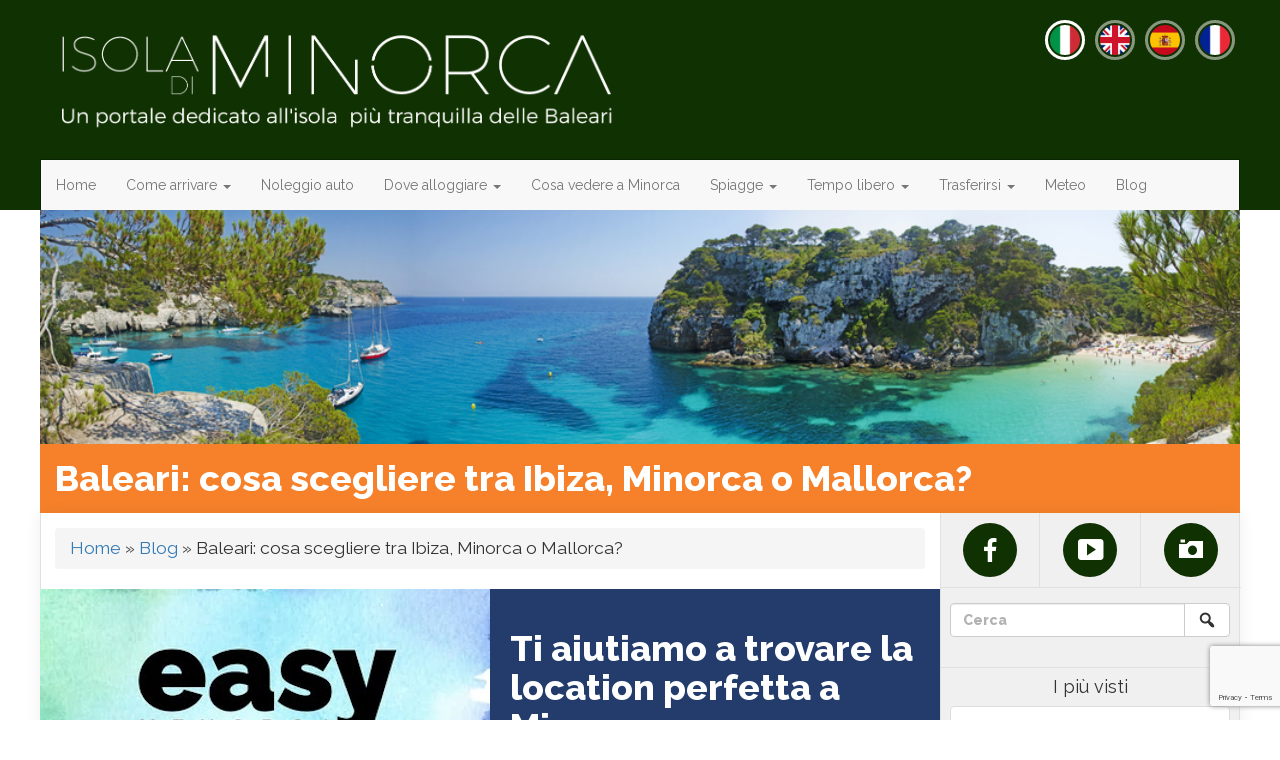

--- FILE ---
content_type: text/html; charset=UTF-8
request_url: https://www.isoladiminorca.com/ibiza-minorca-e-mallorca-quale-scegliere.html
body_size: 26873
content:
<!DOCTYPE html>
<html lang="it-IT" prefix="og: https://ogp.me/ns#">
<head>
<meta charset="utf-8"/>
<meta http-equiv="X-UA-Compatible" content="IE=edge"/>
<meta name="viewport" content="width=device-width, initial-scale=1, maximum-scale=1, user-scalable=no"/>
<title>Vacanze alle Baleari: Minorca, Ibiza, Maiorca o Formentera?</title>

<link href="//maxcdn.bootstrapcdn.com/bootstrap/3.3.7/css/bootstrap.min.css" crossorigin="anonymous" integrity="sha384-BVYiiSIFeK1dGmJRAkycuHAHRg32OmUcww7on3RYdg4Va+PmSTsz/K68vbdEjh4u" type="text/css" rel="stylesheet"/>
<link href="https://www.isoladiminorca.com/wp-content/themes/bootstrap/css/A.bootstrap-datetimepicker.css.pagespeed.cf.e1UeO96tIr.css" crossorigin="anonymous" type="text/css" rel="stylesheet"/>
<link href="https://www.isoladiminorca.com/wp-admin/admin-ajax.php" id="ajaxurl" rel="alternate" type="application/json"/>


<!--[if lt IE 9]>
<script src="https://oss.maxcdn.com/html5shiv/3.7.2/html5shiv.min.js"></script>
<script src="https://oss.maxcdn.com/respond/1.4.2/respond.min.js"></script>

<![endif]-->
	<style>img:is([sizes="auto" i], [sizes^="auto," i]) {contain-intrinsic-size:3000px 1500px}</style>
	
<!-- Ottimizzazione per i motori di ricerca di Rank Math - https://rankmath.com/ -->
<meta name="description" content="Le isole Baleari sono una meta per le vacanze molto ambita: quale isola scegliere? Leggi i consigli di &quot;Isola di Minorca&quot;!"/>
<meta name="robots" content="follow, index, max-snippet:-1, max-video-preview:-1, max-image-preview:large"/>
<link rel="canonical" href="https://www.isoladiminorca.com/ibiza-minorca-e-mallorca-quale-scegliere.html"/>
<meta property="og:locale" content="it_IT"/>
<meta property="og:type" content="article"/>
<meta property="og:title" content="Vacanze alle Baleari: Minorca, Ibiza, Maiorca o Formentera?"/>
<meta property="og:description" content="Le isole Baleari sono una meta per le vacanze molto ambita: quale isola scegliere? Leggi i consigli di &quot;Isola di Minorca&quot;!"/>
<meta property="og:url" content="https://www.isoladiminorca.com/ibiza-minorca-e-mallorca-quale-scegliere.html"/>
<meta property="og:site_name" content="Isola di Minorca"/>
<meta property="article:section" content="Blog"/>
<meta property="og:updated_time" content="2021-02-18T14:15:02+01:00"/>
<meta property="og:image" content="https://www.isoladiminorca.com/wp-content/uploads/2024/12/social.png"/>
<meta property="og:image:secure_url" content="https://www.isoladiminorca.com/wp-content/uploads/2024/12/social.png"/>
<meta property="og:image:width" content="250"/>
<meta property="og:image:height" content="250"/>
<meta property="og:image:alt" content="vacanze alle Baleari"/>
<meta property="og:image:type" content="image/png"/>
<meta property="article:published_time" content="2011-06-07T00:00:00+02:00"/>
<meta property="article:modified_time" content="2021-02-18T14:15:02+01:00"/>
<meta name="twitter:card" content="summary_large_image"/>
<meta name="twitter:title" content="Vacanze alle Baleari: Minorca, Ibiza, Maiorca o Formentera?"/>
<meta name="twitter:description" content="Le isole Baleari sono una meta per le vacanze molto ambita: quale isola scegliere? Leggi i consigli di &quot;Isola di Minorca&quot;!"/>
<meta name="twitter:image" content="https://www.isoladiminorca.com/wp-content/uploads/2024/12/social.png"/>
<meta name="twitter:label1" content="Scritto da"/>
<meta name="twitter:data1" content="davide"/>
<meta name="twitter:label2" content="Tempo di lettura"/>
<meta name="twitter:data2" content="2 minuti"/>
<script type="application/ld+json" class="rank-math-schema">{"@context":"https://schema.org","@graph":[{"@type":["TouristInformationCenter","Organization"],"@id":"https://www.isoladiminorca.com/#organization","name":"Isola di Minorca","url":"https://www.isoladiminorca.com","openingHours":["Monday,Tuesday,Wednesday,Thursday,Friday,Saturday,Sunday 09:00-17:00"]},{"@type":"WebSite","@id":"https://www.isoladiminorca.com/#website","url":"https://www.isoladiminorca.com","name":"Isola di Minorca","alternateName":"Minorca","publisher":{"@id":"https://www.isoladiminorca.com/#organization"},"inLanguage":"it-IT"},{"@type":"ImageObject","@id":"https://www.isoladiminorca.com/wp-content/uploads/2011/06/1.jpg","url":"https://www.isoladiminorca.com/wp-content/uploads/2011/06/1.jpg","width":"1000","height":"195","caption":"vacanza a Minorca","inLanguage":"it-IT"},{"@type":"BreadcrumbList","@id":"https://www.isoladiminorca.com/ibiza-minorca-e-mallorca-quale-scegliere.html#breadcrumb","itemListElement":[{"@type":"ListItem","position":"1","item":{"@id":"https://www.isoladiminorca.com/","name":"Home"}},{"@type":"ListItem","position":"2","item":{"@id":"https://www.isoladiminorca.com/blog","name":"Blog"}},{"@type":"ListItem","position":"3","item":{"@id":"https://www.isoladiminorca.com/ibiza-minorca-e-mallorca-quale-scegliere.html","name":"Baleari: cosa scegliere tra Ibiza, Minorca o Mallorca?"}}]},{"@type":"WebPage","@id":"https://www.isoladiminorca.com/ibiza-minorca-e-mallorca-quale-scegliere.html#webpage","url":"https://www.isoladiminorca.com/ibiza-minorca-e-mallorca-quale-scegliere.html","name":"Vacanze alle Baleari: Minorca, Ibiza, Maiorca o Formentera?","datePublished":"2011-06-07T00:00:00+02:00","dateModified":"2021-02-18T14:15:02+01:00","isPartOf":{"@id":"https://www.isoladiminorca.com/#website"},"primaryImageOfPage":{"@id":"https://www.isoladiminorca.com/wp-content/uploads/2011/06/1.jpg"},"inLanguage":"it-IT","breadcrumb":{"@id":"https://www.isoladiminorca.com/ibiza-minorca-e-mallorca-quale-scegliere.html#breadcrumb"}},{"@type":"Person","@id":"https://www.isoladiminorca.com/author/davide","name":"davide","url":"https://www.isoladiminorca.com/author/davide","image":{"@type":"ImageObject","@id":"https://secure.gravatar.com/avatar/b58af5a2cd8afff97c496f22a1679b5c38328ebe9a4580b12f64460886b817c1?s=96&amp;d=mm&amp;r=g","url":"https://secure.gravatar.com/avatar/b58af5a2cd8afff97c496f22a1679b5c38328ebe9a4580b12f64460886b817c1?s=96&amp;d=mm&amp;r=g","caption":"davide","inLanguage":"it-IT"},"worksFor":{"@id":"https://www.isoladiminorca.com/#organization"}},{"@type":"NewsArticle","headline":"Vacanze alle Baleari: Minorca, Ibiza, Maiorca o Formentera?","keywords":"vacanze alle Baleari","datePublished":"2011-06-07T00:00:00+02:00","dateModified":"2021-02-18T14:15:02+01:00","articleSection":"Blog, Voli per Minorca","author":{"@id":"https://www.isoladiminorca.com/author/davide","name":"davide"},"publisher":{"@id":"https://www.isoladiminorca.com/#organization"},"description":"Le isole Baleari sono una meta per le vacanze molto ambita: quale isola scegliere? Leggi i consigli di &quot;Isola di Minorca&quot;!","name":"Vacanze alle Baleari: Minorca, Ibiza, Maiorca o Formentera?","@id":"https://www.isoladiminorca.com/ibiza-minorca-e-mallorca-quale-scegliere.html#richSnippet","isPartOf":{"@id":"https://www.isoladiminorca.com/ibiza-minorca-e-mallorca-quale-scegliere.html#webpage"},"image":{"@id":"https://www.isoladiminorca.com/wp-content/uploads/2011/06/1.jpg"},"inLanguage":"it-IT","mainEntityOfPage":{"@id":"https://www.isoladiminorca.com/ibiza-minorca-e-mallorca-quale-scegliere.html#webpage"}}]}</script>
<!-- /Rank Math WordPress SEO plugin -->

<style id='classic-theme-styles-inline-css' type='text/css'>.wp-block-button__link{color:#fff;background-color:#32373c;border-radius:9999px;box-shadow:none;text-decoration:none;padding:calc(.667em + 2px) calc(1.333em + 2px);font-size:1.125em}.wp-block-file__button{background:#32373c;color:#fff;text-decoration:none}</style>
<style id='global-styles-inline-css' type='text/css'>:root{--wp--preset--aspect-ratio--square:1;--wp--preset--aspect-ratio--4-3: 4/3;--wp--preset--aspect-ratio--3-4: 3/4;--wp--preset--aspect-ratio--3-2: 3/2;--wp--preset--aspect-ratio--2-3: 2/3;--wp--preset--aspect-ratio--16-9: 16/9;--wp--preset--aspect-ratio--9-16: 9/16;--wp--preset--color--black:#000;--wp--preset--color--cyan-bluish-gray:#abb8c3;--wp--preset--color--white:#fff;--wp--preset--color--pale-pink:#f78da7;--wp--preset--color--vivid-red:#cf2e2e;--wp--preset--color--luminous-vivid-orange:#ff6900;--wp--preset--color--luminous-vivid-amber:#fcb900;--wp--preset--color--light-green-cyan:#7bdcb5;--wp--preset--color--vivid-green-cyan:#00d084;--wp--preset--color--pale-cyan-blue:#8ed1fc;--wp--preset--color--vivid-cyan-blue:#0693e3;--wp--preset--color--vivid-purple:#9b51e0;--wp--preset--gradient--vivid-cyan-blue-to-vivid-purple:linear-gradient(135deg,rgba(6,147,227,1) 0%,#9b51e0 100%);--wp--preset--gradient--light-green-cyan-to-vivid-green-cyan:linear-gradient(135deg,#7adcb4 0%,#00d082 100%);--wp--preset--gradient--luminous-vivid-amber-to-luminous-vivid-orange:linear-gradient(135deg,rgba(252,185,0,1) 0%,rgba(255,105,0,1) 100%);--wp--preset--gradient--luminous-vivid-orange-to-vivid-red:linear-gradient(135deg,rgba(255,105,0,1) 0%,#cf2e2e 100%);--wp--preset--gradient--very-light-gray-to-cyan-bluish-gray:linear-gradient(135deg,#eee 0%,#a9b8c3 100%);--wp--preset--gradient--cool-to-warm-spectrum:linear-gradient(135deg,#4aeadc 0%,#9778d1 20%,#cf2aba 40%,#ee2c82 60%,#fb6962 80%,#fef84c 100%);--wp--preset--gradient--blush-light-purple:linear-gradient(135deg,#ffceec 0%,#9896f0 100%);--wp--preset--gradient--blush-bordeaux:linear-gradient(135deg,#fecda5 0%,#fe2d2d 50%,#6b003e 100%);--wp--preset--gradient--luminous-dusk:linear-gradient(135deg,#ffcb70 0%,#c751c0 50%,#4158d0 100%);--wp--preset--gradient--pale-ocean:linear-gradient(135deg,#fff5cb 0%,#b6e3d4 50%,#33a7b5 100%);--wp--preset--gradient--electric-grass:linear-gradient(135deg,#caf880 0%,#71ce7e 100%);--wp--preset--gradient--midnight:linear-gradient(135deg,#020381 0%,#2874fc 100%);--wp--preset--font-size--small:13px;--wp--preset--font-size--medium:20px;--wp--preset--font-size--large:36px;--wp--preset--font-size--x-large:42px;--wp--preset--spacing--20:.44rem;--wp--preset--spacing--30:.67rem;--wp--preset--spacing--40:1rem;--wp--preset--spacing--50:1.5rem;--wp--preset--spacing--60:2.25rem;--wp--preset--spacing--70:3.38rem;--wp--preset--spacing--80:5.06rem;--wp--preset--shadow--natural:6px 6px 9px rgba(0,0,0,.2);--wp--preset--shadow--deep:12px 12px 50px rgba(0,0,0,.4);--wp--preset--shadow--sharp:6px 6px 0 rgba(0,0,0,.2);--wp--preset--shadow--outlined:6px 6px 0 -3px rgba(255,255,255,1) , 6px 6px rgba(0,0,0,1);--wp--preset--shadow--crisp:6px 6px 0 rgba(0,0,0,1)}:where(.is-layout-flex){gap:.5em}:where(.is-layout-grid){gap:.5em}body .is-layout-flex{display:flex}.is-layout-flex{flex-wrap:wrap;align-items:center}.is-layout-flex > :is(*, div){margin:0}body .is-layout-grid{display:grid}.is-layout-grid > :is(*, div){margin:0}:where(.wp-block-columns.is-layout-flex){gap:2em}:where(.wp-block-columns.is-layout-grid){gap:2em}:where(.wp-block-post-template.is-layout-flex){gap:1.25em}:where(.wp-block-post-template.is-layout-grid){gap:1.25em}.has-black-color{color:var(--wp--preset--color--black)!important}.has-cyan-bluish-gray-color{color:var(--wp--preset--color--cyan-bluish-gray)!important}.has-white-color{color:var(--wp--preset--color--white)!important}.has-pale-pink-color{color:var(--wp--preset--color--pale-pink)!important}.has-vivid-red-color{color:var(--wp--preset--color--vivid-red)!important}.has-luminous-vivid-orange-color{color:var(--wp--preset--color--luminous-vivid-orange)!important}.has-luminous-vivid-amber-color{color:var(--wp--preset--color--luminous-vivid-amber)!important}.has-light-green-cyan-color{color:var(--wp--preset--color--light-green-cyan)!important}.has-vivid-green-cyan-color{color:var(--wp--preset--color--vivid-green-cyan)!important}.has-pale-cyan-blue-color{color:var(--wp--preset--color--pale-cyan-blue)!important}.has-vivid-cyan-blue-color{color:var(--wp--preset--color--vivid-cyan-blue)!important}.has-vivid-purple-color{color:var(--wp--preset--color--vivid-purple)!important}.has-black-background-color{background-color:var(--wp--preset--color--black)!important}.has-cyan-bluish-gray-background-color{background-color:var(--wp--preset--color--cyan-bluish-gray)!important}.has-white-background-color{background-color:var(--wp--preset--color--white)!important}.has-pale-pink-background-color{background-color:var(--wp--preset--color--pale-pink)!important}.has-vivid-red-background-color{background-color:var(--wp--preset--color--vivid-red)!important}.has-luminous-vivid-orange-background-color{background-color:var(--wp--preset--color--luminous-vivid-orange)!important}.has-luminous-vivid-amber-background-color{background-color:var(--wp--preset--color--luminous-vivid-amber)!important}.has-light-green-cyan-background-color{background-color:var(--wp--preset--color--light-green-cyan)!important}.has-vivid-green-cyan-background-color{background-color:var(--wp--preset--color--vivid-green-cyan)!important}.has-pale-cyan-blue-background-color{background-color:var(--wp--preset--color--pale-cyan-blue)!important}.has-vivid-cyan-blue-background-color{background-color:var(--wp--preset--color--vivid-cyan-blue)!important}.has-vivid-purple-background-color{background-color:var(--wp--preset--color--vivid-purple)!important}.has-black-border-color{border-color:var(--wp--preset--color--black)!important}.has-cyan-bluish-gray-border-color{border-color:var(--wp--preset--color--cyan-bluish-gray)!important}.has-white-border-color{border-color:var(--wp--preset--color--white)!important}.has-pale-pink-border-color{border-color:var(--wp--preset--color--pale-pink)!important}.has-vivid-red-border-color{border-color:var(--wp--preset--color--vivid-red)!important}.has-luminous-vivid-orange-border-color{border-color:var(--wp--preset--color--luminous-vivid-orange)!important}.has-luminous-vivid-amber-border-color{border-color:var(--wp--preset--color--luminous-vivid-amber)!important}.has-light-green-cyan-border-color{border-color:var(--wp--preset--color--light-green-cyan)!important}.has-vivid-green-cyan-border-color{border-color:var(--wp--preset--color--vivid-green-cyan)!important}.has-pale-cyan-blue-border-color{border-color:var(--wp--preset--color--pale-cyan-blue)!important}.has-vivid-cyan-blue-border-color{border-color:var(--wp--preset--color--vivid-cyan-blue)!important}.has-vivid-purple-border-color{border-color:var(--wp--preset--color--vivid-purple)!important}.has-vivid-cyan-blue-to-vivid-purple-gradient-background{background:var(--wp--preset--gradient--vivid-cyan-blue-to-vivid-purple)!important}.has-light-green-cyan-to-vivid-green-cyan-gradient-background{background:var(--wp--preset--gradient--light-green-cyan-to-vivid-green-cyan)!important}.has-luminous-vivid-amber-to-luminous-vivid-orange-gradient-background{background:var(--wp--preset--gradient--luminous-vivid-amber-to-luminous-vivid-orange)!important}.has-luminous-vivid-orange-to-vivid-red-gradient-background{background:var(--wp--preset--gradient--luminous-vivid-orange-to-vivid-red)!important}.has-very-light-gray-to-cyan-bluish-gray-gradient-background{background:var(--wp--preset--gradient--very-light-gray-to-cyan-bluish-gray)!important}.has-cool-to-warm-spectrum-gradient-background{background:var(--wp--preset--gradient--cool-to-warm-spectrum)!important}.has-blush-light-purple-gradient-background{background:var(--wp--preset--gradient--blush-light-purple)!important}.has-blush-bordeaux-gradient-background{background:var(--wp--preset--gradient--blush-bordeaux)!important}.has-luminous-dusk-gradient-background{background:var(--wp--preset--gradient--luminous-dusk)!important}.has-pale-ocean-gradient-background{background:var(--wp--preset--gradient--pale-ocean)!important}.has-electric-grass-gradient-background{background:var(--wp--preset--gradient--electric-grass)!important}.has-midnight-gradient-background{background:var(--wp--preset--gradient--midnight)!important}.has-small-font-size{font-size:var(--wp--preset--font-size--small)!important}.has-medium-font-size{font-size:var(--wp--preset--font-size--medium)!important}.has-large-font-size{font-size:var(--wp--preset--font-size--large)!important}.has-x-large-font-size{font-size:var(--wp--preset--font-size--x-large)!important}:where(.wp-block-post-template.is-layout-flex){gap:1.25em}:where(.wp-block-post-template.is-layout-grid){gap:1.25em}:where(.wp-block-columns.is-layout-flex){gap:2em}:where(.wp-block-columns.is-layout-grid){gap:2em}:root :where(.wp-block-pullquote){font-size:1.5em;line-height:1.6}</style>
<link rel='stylesheet' id='wpo_min-header-0-css' href='https://www.isoladiminorca.com/wp-content/cache/wpo-minify/1768856300/assets/wpo-minify-header-bc7025ee.min.css' type='text/css' media='all'/>
<link rel="EditURI" type="application/rsd+xml" title="RSD" href="https://www.isoladiminorca.com/xmlrpc.php?rsd"/>
<meta name="generator" content="WordPress 6.8.3"/>
<link rel="alternate" title="oEmbed (JSON)" type="application/json+oembed" href="https://www.isoladiminorca.com/wp-json/oembed/1.0/embed?url=https%3A%2F%2Fwww.isoladiminorca.com%2Fibiza-minorca-e-mallorca-quale-scegliere.html"/>
<link rel="alternate" title="oEmbed (XML)" type="text/xml+oembed" href="https://www.isoladiminorca.com/wp-json/oembed/1.0/embed?url=https%3A%2F%2Fwww.isoladiminorca.com%2Fibiza-minorca-e-mallorca-quale-scegliere.html&#038;format=xml"/>
  <script src="https://cdn.onesignal.com/sdks/web/v16/OneSignalSDK.page.js" defer></script>
  <script>
          window.OneSignalDeferred = window.OneSignalDeferred || [];
          OneSignalDeferred.push(async function(OneSignal) {
            await OneSignal.init({
              appId: "958a05ac-c1da-48ea-8b09-7ec280cf0b1f",
              serviceWorkerOverrideForTypical: true,
              path: "https://www.isoladiminorca.com/wp-content/plugins/onesignal-free-web-push-notifications/sdk_files/",
              serviceWorkerParam: { scope: "/wp-content/plugins/onesignal-free-web-push-notifications/sdk_files/push/onesignal/" },
              serviceWorkerPath: "OneSignalSDKWorker.js",
            });
          });

          // Unregister the legacy OneSignal service worker to prevent scope conflicts
          if (navigator.serviceWorker) {
            navigator.serviceWorker.getRegistrations().then((registrations) => {
              // Iterate through all registered service workers
              registrations.forEach((registration) => {
                // Check the script URL to identify the specific service worker
                if (registration.active && registration.active.scriptURL.includes('OneSignalSDKWorker.js.php')) {
                  // Unregister the service worker
                  registration.unregister().then((success) => {
                    if (success) {
                      console.log('OneSignalSW: Successfully unregistered:', registration.active.scriptURL);
                    } else {
                      console.log('OneSignalSW: Failed to unregister:', registration.active.scriptURL);
                    }
                  });
                }
              });
            }).catch((error) => {
              console.error('Error fetching service worker registrations:', error);
            });
        }
        </script>
<style type="text/css">@media screen and (max-width:781px) {BODY.admin-bar .navbar-fixed-top {top:46px;}}@media screen and (min-width:782px) {BODY.admin-bar .navbar-fixed-top {top:32px;}} BODY {font-family:Raleway, sans-serif;}.aligncenter {display:block;margin:auto;}@media (min-width:769px) {.alignright {float:right;padding:0 0 20px 20px;}}@media (max-width:768px) {.alignright {display:block;margin-left:auto;margin-right:auto;padding:20px;}}.badge {font-weight:normal;}.clearfix {clear:both;}@media (min-width:1200px) {.container {padding:0;width:1200px;}}.mt0, .my0, .m0 {margin-top:0;}.mt1, .my1, .m1 {margin-top:5px;}.mt2, .my2, .m2 {margin-top:10px;}.mt3, .my3, .m3 {margin-top:15px;}.mt4, .my4, .m4 {margin-top:20px;}.mt4, .my5, .m5 {margin-top:25px;}.mb0, .my0, .m0 {margin-bottom:0;}.mb1, .my1, .m1 {margin-bottom:5px;}.mb2, .my2, .m2 {margin-bottom:10px;}.mb3, .my3, .m3 {margin-bottom:15px;}.mb4, .my4, .m4 {margin-bottom:20px;}.mb4, .my5, .m5 {margin-bottom:25px;}.ml2, .mx2, .m2 {margin-left:10px;}.ml3, .mx3, .m3 {margin-left:15px;}.ml4, .mx4, .m4 {margin-left:20px;}.ml4, .mx5, .m5 {margin-left:25px;}.mr1, .mx1, .m1 {margin-right:5px;}.mr2, .mx2, .m2 {margin-right:10px;}.mr3, .mx3, .m3 {margin-right:15px;}.mr4, .mx4, .m4 {margin-right:20px;}.mr5, .mx5, .m5 {margin-right:25px;}.pt1, .py1, .p1 {padding-top:5px;}.pt2, .py2, .p2 {padding-top:10px;}.pt3, .py3, .p3 {padding-top:15px;}.pt4, .py4, .p4 {padding-top:20px;}.pt4, .py5, .p5 {padding-top:25px;}.pb1, .py1, .p1 {padding-bottom:5px;}.pb2, .py2, .p2 {padding-bottom:10px;}.pb3, .py3, .p3 {padding-bottom:15px;}.pb4, .py4, .p4 {padding-bottom:20px;}.pb5, .py5, .p5 {padding-bottom:25px;}.pl1, .px1, .p1 {padding-left:5px;}.pl2, .px2, .p2 {padding-left:10px;}.pl3, .px3, .p3 {padding-left:15px;}.pl4, .px4, .p4 {padding-left:20px;}.pl4, .px5, .p5 {padding-left:25px;}.pr1, .px1, .p1 {padding-right:5px;}.pr2, .px2, .p2 {padding-right:10px;}.pr3, .px3, .p3 {padding-right:15px;}.pr4, .px4, .p4 {padding-right:20px;}.pr5, .px5, .p5 {padding-right:25px;}#nav-top {color:#FFF;}#nav-top STRONG {font-size:2.5em;}#nav-top A {text-decoration:none;}#nav-top .hgroup {font-family:"Roboto Slab", serif;font-size:1.2em;padding-bottom:20px;padding-top:20px;text-shadow:0 1px 2px #000000;}#nav-top .hgroup A {color:#fff;}#nav-top .navbar {background-clip:padding-box;border-radius:0;border-top:1px solid rgba(0,0,0,.25);border-bottom:0;margin-bottom:0;}#nav-top .navbar .menu-link {-webkit-transition:all 500ms ease;-moz-transition:all 500ms ease;-ms-transition:all 500ms ease;-o-transition:all 500ms ease;transition:all 500ms ease;}#nav-top .navbar LI:not(.current-menu-item) .menu-link:hover {background-color:rgba( 0, 0, 0, .1);}#menu-bootstrap-home .current-menu-item > A {color:#fff;text-shadow:rgba(0, 0, 0, 0.2) 1px 1px 0;font-weight:bold;}#nav-top .languages {padding-top:10px;}#nav-top .languages A {background-color:#fff;border-radius:50%;color:#000;text-shadow:none;display:inline-block;padding:10px;font-family:monospace;text-transform:uppercase;}@media screen and (max-width:767px) {.container {padding-right:0;padding-left:0;}#nav-top .col-sm-6 {text-align:center;}#menu-bootstrap-home {margin-top:0;margin-bottom:0;}#menu-bootstrap-home LI {float:left;}#menu-bootstrap-home LI:not(.current-menu-item) {display:none;}#menu-bootstrap-home A {padding:15px;}}@media screen and (min-width:768px)and (max-width:991px) {#nav-top .navbar{border-right:1px solid #00317d;border-left:1px solid #00317d;}#nav-top .navbar .container-fluid, #nav-top .navbar .navbar-collapse {padding-left:0;padding-right:10px;}#nav-top LI:not(.current-menu-item) > A {padding-right:8px;padding-left:8px;}}@media screen and (max-width:991px) {#nav-top .hgroup {padding-left:15px;padding-right:15px;}}@media screen and (min-width:992px) and (max-width:1199px) {#nav-top .h1 {margin-top:100px;}#nav-top .navbar{border-right:1px solid #00317d;border-left:1px solid #00317d;}#nav-top .navbar .container-fluid, #nav-top .navbar .navbar-collapse {padding-left:0;padding-right:10px;}#nav-top INPUT.form-control {width:150px;}}@media screen and (min-width:1200px) {#nav-top .h1 {margin-top:50px;}#nav-top .navbar{border-right:1px solid rgba(0,0,0,.25);border-left:1px solid rgba(0,0,0,.25);}#nav-top .navbar .container-fluid, #nav-top .navbar .navbar-collapse {padding-left:0;padding-right:10px;}#nav-top INPUT.form-control {width:250px;}}#banner-atf {background-color:#DCE1E9;}.widebanner {background:#ddd;}@media screen and (max-width:767px) {.widebanner .container > DIV {background:#ccc;padding:25px 0;height:300px}}@media screen and (min-width:768px) and (max-width:991px) {.widebanner .container > DIV {background:#ccc;padding:25px 0;height:350px}}@media screen and (min-width:992px) and (max-width:1199px) {.widebanner .container > DIV {background:#ccc;padding:28px;height:356px}}@media screen and (min-width:1200px) {.widebanner .container {background:#ccc;padding:0;}.widebanner .container > DIV {height:300px}}#home-featured {background-color:#f0f0f0;}#home-featured-content {background-color:#333;box-shadow:rgba(0, 0, 0, 0.75) 0px 5px 81px 0px inset;}#home-featured-content .row {margin:0;}#home-featured-content .col-md-6 {padding:0;}#home-featured-content .home-atf {box-sizing:border-box;color:#FFFFFF;display:block;padding:3px;text-align:center;}#home-featured-content A.feature-container {display:inline-block;padding:3px;position:relative;vertical-align:top;width:100%;}#home-featured IMG {opacity:.80;box-shadow:rgba(0, 0, 0, 0.2) 0px 0px 79px 0px inset, rgba(0, 0, 0, 0.4) 0px 0px 15px 0px;}#home-featured FIGCAPTION {left:0;right:0;bottom:0;box-sizing:content-box;color:#fff;padding:10px 20px;position:absolute;text-align:center;text-shadow:0 1px 2px #000000;}#home-featured A {display:inline-block;color:#fff;text-decoration:none;-webkit-transition:all 500ms ease;-moz-transition:all 500ms ease;-ms-transition:all 500ms ease;-o-transition:all 500ms ease;transition:all 500ms ease;width:100%;}#home-featured FIGCAPTION A:hover {background-color:rgba(0,0,0,.5);}#home-descr {min-height:300px;padding:15px;margin:0;}#home-descr H1 {font-family:"Roboto Slab", serif;text-transform:uppercase;margin:0 0 15px 0;}@media screen and (max-width:767px) {#home-featured-content {padding:13px;}#home-featured FIGURE {margin:0;box-sizing:border-box;}#home-featured FIGURE.full {padding:3px;position:relative;overflow:hidden;}#home-featured FIGURE.half {padding:3px;position:relative;overflow:hidden;}#home-featured FIGURE.full STRONG.l2, #home-featured FIGURE.half STRONG.l2 {font-size:28px;margin:0;}#home-featured FIGURE.full STRONG.l3, #home-featured FIGURE.half STRONG.l3 {font-size:18px;font-weight:normal;margin:0;}#home-featured FIGURE.quarter {padding:3px;position:relative;width:50%;height:auto;overflow:hidden;}#home-featured FIGURE.quarter STRONG.l2 {font-size:18px;margin:0;}}@media screen and (min-width:768px)and (max-width:991px) {#home-featured-content {padding:28px;}#home-featured FIGURE {margin:0;box-sizing:border-box;}#home-featured FIGURE IMG {width:100%;height:auto;}#home-featured FIGURE.full {padding:3px;position:relative;overflow:hidden;}#home-featured FIGURE.half {padding:3px;position:relative;overflow:hidden;}#home-featured FIGURE.full STRONG.l2, #home-featured FIGURE.half STRONG.l2 {font-size:28px;margin:0;}#home-featured FIGURE.full STRONG.l3, #home-featured FIGURE.half STRONG.l3 {font-size:18px;font-weight:normal;margin:0;}#home-featured FIGURE.quarter {padding:3px;position:relative;width:50%;height:auto;overflow:hidden;}#home-featured FIGURE.quarter STRONG.l2 {font-size:18px;margin:0;}}@media screen and (min-width:992px) and (max-width:1199px) {#home-featured-content {padding:28px;}#home-featured FIGURE {margin:0;box-sizing:border-box;}#home-featured FIGURE IMG {width:100%;height:auto;}#home-featured FIGURE.full {padding:3px;position:relative;overflow:hidden;}#home-featured FIGURE.half {padding:3px;position:relative;overflow:hidden;width:100%;height:auto;}#home-featured FIGURE.full STRONG.l2, #home-featured FIGURE.half STRONG.l2 {font-size:28px;margin:0;}#home-featured FIGURE.full STRONG.l3, #home-featured FIGURE.half STRONG.l3 {font-size:18px;font-weight:normal;margin:0;}#home-featured FIGURE.quarter {padding:3px;position:relative;width:50%;height:auto;overflow:hidden;}#home-featured FIGURE.quarter STRONG.l2 {font-size:18px;margin:0;}}@media screen and (min-width:1200px) {#home-featured FIGURE {margin:0;box-sizing:content-box;overflow:hidden;}#home-featured-content {padding:54px;height:476px;}#home-featured FIGURE.full {padding:3px;position:relative;width:540px;height:362px;overflow:hidden;}#home-featured FIGURE.half {padding:3px;position:relative;width:540px;height:178px;overflow:hidden;}#home-featured FIGURE.full STRONG.l2, #home-featured FIGURE.half STRONG.l2 {font-size:34px;margin:0;}#home-featured FIGURE.full STRONG.l3, #home-featured FIGURE.half STRONG.l3 {font-size:20px;font-weight:normal;margin:0;padding:2px 5px;}#home-featured FIGURE.quarter {padding:3px;position:relative;width:267px;height:178px;overflow:hidden;}#home-featured FIGURE.quarter STRONG.l2 {font-size:20px;margin:0;}}#home-content .container {box-shadow:0 0 15px rgba(0, 0, 0, .07);}#home-content H1 {border-bottom:1px solid #e0e0e0;border-left:1px solid #e0e0e0;border-right:1px solid #e0e0e0;background-color:#f0f0f0;color:#333;font-weight:bold;margin:0;padding:20px;}#home-content .heavy-leaderboard, #home-content .leaderboard, #home-content .medium-rectangle {text-align:center;max-height:600px;}#home-content .heavy-leaderboard .img-responsive, #home-content .leaderboard .img-responsive, #home-content .medium-rectangle .img-responsive {margin-right:auto;margin-left:auto;}#home-content .rss-feed {background-image:url(https://www.isoladiminorca.com/wp-content/themes/bootstrap/img/title-shadow.png );background-position:right bottom;background-repeat:no-repeat;border-left:1px solid rgba(0,0,0,.25);color:#fff;display:inline-block;padding:10px;text-decoration:none;-webkit-transition:all 500ms ease;-moz-transition:all 500ms ease;-ms-transition:all 500ms ease;-o-transition:all 500ms ease;transition:all 500ms ease;}#home-content .rss-feed:hover {background-color:#ff9110;color:#fff;}#home-content .home-recent H2 {background-image:url(https://www.isoladiminorca.com/wp-content/themes/bootstrap/img/title-shadow2.png );background-position:left top;background-repeat:no-repeat;border-bottom:1px solid rgba(0,0,0,.25);color:#fff;font-size:26px;font-family:"Roboto Slab", serif;padding:10px 20px;margin:0;line-height:1em;text-align:center;text-shadow:1px 1px 3px rgba(0,0,0,.33);}#home-content .home-recent UL {margin:0;}#home-content .home-recent UL LI {max-height:172px;overflow:hidden;}#home-content .home-recent UL ARTICLE {padding:0;position:relative;z-index:0;margin-bottom:11px;max-height:161px;overflow:hidden;}#home-content .home-recent UL A {color:#666;display:block;min-height:150px;text-decoration:none;}#home-content .home-recent UL FIGURE {-webkit-transition:all 500ms ease;-moz-transition:all 500ms ease;-ms-transition:all 500ms ease;-o-transition:all 500ms ease;transition:all 500ms ease;box-shadow:inset 0 0 5px rgba(0, 0, 0, 0.5);margin-right:20px;}#home-content .home-recent UL IMG {display:block;position:relative;z-index:-1;}#home-content .home-recent UL H3 {-webkit-transition:all 500ms ease;-moz-transition:all 500ms ease;-ms-transition:all 500ms ease;-o-transition:all 500ms ease;transition:all 500ms ease;font-weight:bold;font-size:22px;margin:0 0 7px 0;max-height:66px;overflow:hidden;}#home-content .home-recent UL H3.longdesc {font-size:22px;}#home-content .home-recent UL P {padding-top:7px;line-height:1.5em;overflow:hidden;}#home-content .home-recent UL TIME {-webkit-transition:all 500ms ease;-moz-transition:all 500ms ease;-ms-transition:all 500ms ease;-o-transition:all 500ms ease;transition:all 500ms ease;display:inline-block;color:#FFF;padding:3px 7px;}#home-content .home-recent UL A:hover H2, #home-content .home-recent UL A:hover P {color:#000;}#home-content .home-recent UL A:hover TIME {background-image:url(https://www.isoladiminorca.com/wp-content/themes/bootstrap/img/bg-50pc.png);}#home-content .home-recent UL A:hover FIGURE {background-color:rgba(0,0,0,.2);}#home-content .home-recent .load-more {border-top:1px solid #e0e0e0;font-size:20px;padding:0;margin:0;line-height:1em;}#home-content .home-recent .load-more A {-webkit-transition:all 500ms ease;-moz-transition:all 500ms ease;-ms-transition:all 500ms ease;-o-transition:all 500ms ease;transition:all 500ms ease;color:#666;display:block;text-decoration:none;padding:10px 40px;text-align:center;}#home-content .home-recent .load-more A:hover {color:#fff;background-image:url(https://www.isoladiminorca.com/wp-content/themes/bootstrap/img/bg-50pc.png);}#home-content .home-recent .load-more A:hover .dashicons {color:#fff;}@media screen and (max-width:767px) {#home-content .container {border-left:1px solid #e0e0e0;border-right:1px solid #e0e0e0;}#home-content > .container > .row {margin-right:0;margin-left:0;}#home-content .row > DIV, #home-content .row > ASIDE {padding-right:0;padding-left:0;}#home-content .heavy-leaderboard {padding:20px 0;margin:0;border-bottom:1px solid #e0e0e0;}#home-content .rss-feed {border-bottom:1px solid #e0e0e0;}#home-content .home-recent UL {padding:10px;}#home-content .home-recent UL A {margin:10px;}#home-content .home-recent UL H3 {font-size:22px;}#home-content .home-recent UL FIGURE {margin-bottom:10px;}#home-content .medium-rectangle {padding:10px;}#home-aside {background-color:#f0f0f0;padding-right:0;padding-left:0;}}@media screen and (min-width:768px) and (max-width:991px) {#home-content .container {border-left:1px solid #e0e0e0;border-right:1px solid #e0e0e0;width:720px;padding:0;}#home-content > .container > .row {background-image:url(https://www.isoladiminorca.com/wp-content/themes/bootstrap/img/home-main-sm.png );background-repeat:repeat-y;margin:0;}#home-content .row .col-md-12 {background-color:#fff;}#home-content .row > DIV, #home-content .row > ASIDE {padding:0;}#home-content .heavy-leaderboard {padding:25px;margin:0;border-bottom:1px solid #e0e0e0;}#home-content .home-recent UL {padding:20px;}#home-content .home-recent UL A {margin:20px;}#home-content .home-recent UL FIGURE {margin-bottom:20px;}#home-content .medium-rectangle {padding:10px;}}@media screen and (min-width:992px) and (max-width:1199px) {#home-content .container {border-left:1px solid #e0e0e0;border-right:1px solid #e0e0e0;width:940px;padding:0;}#home-content > .container > .row {background-image:url(https://www.isoladiminorca.com/wp-content/themes/bootstrap/img/home-main-md.png );background-repeat:repeat-y;margin:0;}#home-content .row .col-md-12 {background-color:#fff;}#home-content .row > DIV, #home-content .row > ASIDE {padding:0;}#home-content .heavy-leaderboard {padding:7px 5px;margin:0;border-bottom:1px solid #e0e0e0;}#home-content .home-recent UL {padding:20px;}#home-content .home-recent UL A {margin:20px;}#home-content .home-recent UL FIGURE {margin-bottom:20px;}#home-content .medium-rectangle {padding:10px;}}@media screen and (min-width:1200px) {#home-content > .container > .row {background-image:url(https://www.isoladiminorca.com/wp-content/themes/bootstrap/img/home-main-lg.png );background-repeat:repeat-y;margin:0;}#home-content .row > DIV, #home-content .row > ASIDE {padding:0;}#home-content .heavy-leaderboard {}#home-content .home-recent UL {padding:9px;}#home-content .home-recent UL A {margin:11px;}#home-content .home-recent UL FIGURE {margin-bottom:20px;}#home-content .medium-rectangle {margin-right:-1px;}}#home-content .popular {border-bottom:1px solid #e0e0e0;}#home-content .popular H2 {background-image:url(https://www.isoladiminorca.com/wp-content/themes/bootstrap/img/title-shadow.png );background-position:right bottom;background-repeat:no-repeat;border-bottom:1px solid rgba(0,0,0,.25);color:#fff;font-size:26px;font-family:"Roboto Slab", serif;padding:10px 10px;margin:0;line-height:1em;text-align:center;text-shadow:1px 1px 3px rgba(0,0,0,.25);}#home-content .popular UL {margin:0;}#home-content .recent UL ARTICLE {padding:0;position:relative;z-index:0;}#home-content .popular UL A {color:#666;display:block;margin:10px;min-height:80px;text-decoration:none;}#home-content .popular UL FIGURE {-webkit-transition:all 500ms ease;-moz-transition:all 500ms ease;-ms-transition:all 500ms ease;-o-transition:all 500ms ease;transition:all 500ms ease;box-shadow:inset 0 0 3px rgba(0, 0, 0, 0.5);margin-right:10px;}#home-content .popular UL IMG {display:block;position:relative;z-index:-1;}#home-content .popular UL H3 {-webkit-transition:all 500ms ease;-moz-transition:all 500ms ease;-ms-transition:all 500ms ease;-o-transition:all 500ms ease;transition:all 500ms ease;line-height:1.2;font-weight:normal;font-size:22px;margin:0 0 10px 0;max-height:4.8em;overflow:hidden;}#home-content .popular UL H4 {-webkit-transition:all 500ms ease;-moz-transition:all 500ms ease;-ms-transition:all 500ms ease;-o-transition:all 500ms ease;transition:all 500ms ease;line-height:1.2;font-weight:normal;font-size:18px;margin:0 0 10px 0;max-height:4.8em;overflow:hidden;}#home-content .popular UL TIME {-webkit-transition:all 500ms ease;-moz-transition:all 500ms ease;-ms-transition:all 500ms ease;-o-transition:all 500ms ease;transition:all 500ms ease;display:inline-block;color:#ccc;padding:3px;}#home-content .popular UL A:hover H2 {color:#000;}#home-content .popular UL A:hover TIME {color:#888;}#home-content .popular UL A:hover FIGURE {background-color:rgba(0,0,0,.2);}#home-content .popular .load-more {border-top:1px solid #e0e0e0;font-size:20px;padding:0;margin:0;line-height:1em;}#home-content .popular .load-more A {-webkit-transition:all 500ms ease;-moz-transition:all 500ms ease;-ms-transition:all 500ms ease;-o-transition:all 500ms ease;transition:all 500ms ease;color:#666;display:block;text-decoration:none;padding:10px;text-align:center;}#home-content .popular .load-more A:hover {color:#fff;background-image:url(https://www.isoladiminorca.com/wp-content/themes/bootstrap/img/bg-50pc.png);}#home-content .popular .load-more A:hover .dashicons {color:#fff;}#home-content .brief {border-bottom:1px solid #e0e0e0;}#home-content .brief UL {margin:4px 0 8px 0;}.social, .lang {border-bottom:1px solid #e0e0e0;margin-right:-1px;}.social .row, .lang .row{margin-right:0;margin-left:0;}.social A, .lang A {-webkit-transition:all 500ms ease;-moz-transition:all 500ms ease;-ms-transition:all 500ms ease;-o-transition:all 500ms ease;transition:all 500ms ease;color:#444;margin:0;padding:0;text-decoration:none;}.social A:not(:last-child), .lang A:not(:last-child) {border-right:1px solid #e0e0e0;}.social .social-icon {-webkit-transition:all 500ms ease;-moz-transition:all 500ms ease;-ms-transition:all 500ms ease;-o-transition:all 500ms ease;transition:all 500ms ease;border-radius:50%;display:inline-block;margin:10px auto;}.social .count {display:block;text-align:center;margin-bottom:5px;}.social .dashicons {-webkit-transition:all 500ms ease;-moz-transition:all 500ms ease;-ms-transition:all 500ms ease;-o-transition:all 500ms ease;transition:all 500ms ease;color:#fff;font-size:30px;height:30px;margin:12px;width:30px;}.social A:hover{color:#fff;}.social A:hover .social-icon {background-color:#fff;}.social A.facebook:hover{background-color:#3b5998;}.social A.facebook:hover .dashicons {color:#3b5998;}.social A.twitter:hover{background-color:#00aced;}.social A.twitter:hover .dashicons {color:#00aced;}.social A.googleplus:hover{background-color:#dd4b39;}.social A.googleplus:hover .dashicons {color:#dd4b39;}.social A.instagram:hover{background-color:#5851db;}.social A.instagram:hover .dashicons {color:#5851db;}.social A.youtube:hover{background-color:#cd201f;}.social A.youtube:hover .dashicons {color:#cd201f;}.social A.feed:hover{background-color:#f26522;}.social A.feed:hover .dashicons {color:#f26522;}.lang A {display:block;padding:10px;text-align:center;}.lang IMG {margin-right:5px;}@media screen and (max-width:767px) {.social {border-top:1px solid #e0e0e0;}.social .row {margin-right:0;margin-left:0;}}.newsletter {border-bottom:1px solid #e0e0e0;padding:5px 0;}.newsletter H2 {font-size:26px;padding:10px 40px;margin:0;line-height:1em;}.newsletter FORM {padding:10px;}.search {border-bottom:1px solid #e0e0e0;padding:5px 0;}.search H2 {font-size:26px;padding:10px 40px;margin:0;line-height:1em;}.search FORM {padding:10px;}#alo_em_widget_loading {text-align:center;padding:0 10px;}#alo_easymail_widget_feedback {padding:0 10px;}.sidebar {padding:0 10px;}.sidebar H4 {font-size:18px;padding:10px 0;margin:0;line-height:1em;text-align:center;}.sidebar .partner-banner LI {padding:15px 0;}#home-content.youtube H2 {font-size:26px;padding:10px 0 0 0;margin:0;line-height:1em;text-align:center;}#home-content .youtube .embed-responsive {margin:38px 0;}#home-content.youtube A {-webkit-transition:all 100ms ease;-moz-transition:all 100ms ease;-ms-transition:all 100ms ease;-o-transition:all 100ms ease;transition:all 100ms ease;display:block;padding:3px 3px 3px 25px;position:relative;}#home-content.youtube A:hover {background-color:#184b9e;color:#fff;text-decoration:none;}#home-content.youtube A::before {content:"\f345";float:left;font-family:dashicons;font-size:14px;left:0;height:14px;margin-right:3px;margin-left:6px;position:absolute;width:14px;}#home-content .categories {background-color:#333;box-shadow:rgba(0, 0, 0, 0.75) 0px 5px 81px 0px inset;}#home-content .categories UL {margin:0;}#home-content .categories A {box-sizing:border-box;display:block;padding:3px;position:relative;vertical-align:top;width:100%;}#home-content .categories A:hover IMG {opacity:.5;}#home-content .categories IMG {box-shadow:rgba(0, 0, 0, 0.2) 0px 0px 79px 0px inset, rgba(0, 0, 0, 0.4) 0px 0px 15px 0px;}#home-content .categories .caption {bottom:0;color:#fff;font-weight:bold;padding:10px 20px;position:absolute;text-align:center;text-shadow:0 1px 2px #000;width:100%;}#home-content .categories H2 {font-size:26px;font-weight:bold;margin-bottom:0;}#home-content .categories .img-responsive {-webkit-transition:all 500ms ease;-moz-transition:all 500ms ease;-ms-transition:all 500ms ease;-o-transition:all 500ms ease;transition:all 500ms ease;width:100%;}@media screen and (max-width:767px) {#home-content .categories UL {padding:13px;}}@media screen and (min-width:768px) {#home-content .categories UL {padding:27px;}}.sponsor .text-center IMG {margin:auto;}@media screen and (max-width:991px) {.sponsor {border-top:1px solid #e0e0e0;padding:10px;}}@media screen and (min-width:992px) {.sponsor {background-image:url(https://www.isoladiminorca.com/wp-content/themes/bootstrap/img/sponsor-bg.png);background-position:center center;background-size:cover;background-repeat:no-repeat;border-right:1px solid #e0e0e0;border-left:1px solid #e0e0e0;padding:20px;}}#home-content .text-link-sponsor {background-image:url(https://www.isoladiminorca.com/wp-content/themes/bootstrap/img/title-shadow2.png );background-position:left top;background-repeat:no-repeat;}#home-content .text-link-sponsor A {background-image:url(https://www.isoladiminorca.com/wp-content/themes/bootstrap/img/title-shadow.png );background-position:right bottom;background-repeat:no-repeat;color:#fff;display:block;font-size:18px;line-height:24px;padding:13px;text-align:center;-webkit-transition:all 500ms ease;-moz-transition:all 500ms ease;-ms-transition:all 500ms ease;-o-transition:all 500ms ease;transition:all 500ms ease;}#home-content .text-link-sponsor A:hover {background-image:url(https://www.isoladiminorca.com/wp-content/themes/bootstrap/img/bg-50pc.png);text-decoration:none;}#footer {color:#fff;padding:20px 0;}#footer A {color:#fff;text-decoration:none;}#footer .menu {list-style:none;padding-left:0;}#footer-partnership{text-align:center;}#footer-partnershipA {display:inline-block;text-align:center;position:relative;max-width:80%;margin-left:-17px;}#footer-partnershipIMG {max-width:100%;}#footer-partnership STRONG {bottom:0;font-family:thin-skinned, sans-serif;font-weight:normal;text-shadow:1px 1px 5px #000000;position:absolute;right:-35px;}#footer .copyright {padding-top:35px;}#footer H4 {font-size:18px;}@media screen and (max-width:767px) {#footer {padding:0 15px 15px 15px;}#footer-partnership STRONG {font-size:28px;}}@media screen and (min-width:768px) {#footer-partnershipA {margin-top:40px;}#footer-partnership STRONG {font-size:36px;}}#post-content, #spiaggia, #lodgins {box-shadow:0 0 15px rgba(0, 0, 0, .07);font-size:17.5px;}#spiaggia {padding-left:15px;padding-right:15px;}#post-content .heavy-leaderboard, #post-content .leaderboard {text-align:center;padding-bottom:20px;}#post-aside {font-size:14px;padding:0;}#post-aside .row {margin:0;}#post-aside > .row > * {padding:0;}#post HEADER H1 {margin-bottom:0;margin-top:0;padding:15px;font-weight:bold;color:#fff;}#post HEADER FIGURE {max-height:400px;overflow:hidden;margin-bottom:0;}#post HEADER IMG {width:100%;}#post-content IMG, #spiaggia IMG {max-width:100%;height:auto;}#post-info BUTTON {margin-top:-5px;}@media screen and (max-width:767px) {#post-aside {background-color:#f0f0f0;}#post-aside .halfpage {padding-top:15px;padding-bottom:15px;}.btn {white-space:normal ! important;}}@media screen and (min-width:768px) {#post-aside .news-partner {padding:20px 0;}}@media screen and (min-width:768px) and (max-width:1199px) {#post-content {border-left:1px solid #e0e0e0;border-right:1px solid #e0e0e0;padding:0;}#post-aside {background-color:#f0f0f0;border:1px solid #e0e0e0;}#post-aside .right {border-left:1px solid #e0e0e0;}}@media screen and (min-width:768px) and (max-width:991px) {#post-content {width:720px;}}@media screen and (min-width:992px) and (max-width:1199px) {#post-content {width:940px;}}@media screen and (min-width:1200px) {#post-content {background-image:url(https://www.isoladiminorca.com/wp-content/themes/bootstrap/img/post-main-lg.png );background-repeat:repeat-y;}}#category-content .container {box-shadow:0 0 15px rgba(0, 0, 0, .07);font-size:17.5px;}#category-content H1.title {color:#fff;margin-bottom:0;margin-top:0;}#category-main .leaderboard {text-align:center;}#category-main .jumbotron H2 {margin:0 0 26px 0;}#category-main .jumbotron IMG {max-width:100%;height:auto;}.category-post {z-index:0;}.category-post H3 {-webkit-transition:all 500ms ease;-moz-transition:all 500ms ease;-ms-transition:all 500ms ease;-o-transition:all 500ms ease;transition:all 500ms ease;font-weight:bold;font-size:22px;line-height:25px;height:100px;overflow:hidden;}.category-post P {padding-top:7px;height:87px;overflow:hidden;font-size:14px;text-align:justify;}.category-post FIGURE {-webkit-transition:all 500ms ease;-moz-transition:all 500ms ease;-ms-transition:all 500ms ease;-o-transition:all 500ms ease;transition:all 500ms ease;box-shadow:inset 0 0 5px rgba(0, 0, 0, 0.5);}.category-post IMG {display:block;position:relative;z-index:-1;width:100%;}.category-post A:hover H2, .category-postA:hover P {color:#000;}.category-postA:hover TIME {background-image:url(https://www.isoladiminorca.com/wp-content/themes/bootstrap/img/bg-50pc.png);}.category-postA:hover FIGURE {background-color:rgba(0,0,0,.2);}.ad-item {background:#000;display:block;position:relative;margin-bottom:25px;}.ad-item IMG {-webkit-transition:all 500ms ease;-moz-transition:all 500ms ease;-ms-transition:all 500ms ease;-o-transition:all 500ms ease;transition:all 500ms ease;display:block;width:100%;}.ad-item:hover IMG {opacity:.5;}.ad-item H4 {bottom:0;color:#fff;font-size:18px;font-weight:700;padding:10px;position:absolute;text-align:center;text-shadow:0 1px 2px #000;width:100%;}@media screen and (max-width:767px) {#cat-africa {top:55%;left:48%;}#cat-asia {top:25%;left:66%;}#cat-europa {top:25%;left:45%;}#cat-nord-america {top:25%;left:18%;}#cat-sud-america {top:63%;left:28%;}#cat-oceania {top:69%;left:81%;}#category-world .home-atf {padding:13px 0;}#category-world-content {padding:0 13px;}#category-content H1.title {font-size:32px;font-weight:bold;padding:10px;}#category-content .jumbotron {margin:15px;padding:15px;}#category-main {margin-right:0;margin-left:0;}.category-post {border-top:1px solid #e0e0e0;}.category-post A {text-decoration:none;color:#666;}.btn {white-space:normal;}}@media screen and (min-width:768px) {#cat-africa {top:55%;left:52%;}#cat-asia {top:32%;left:66%;}#cat-europa {top:35%;left:48%;}#cat-nord-america {top:32%;left:22%;}#cat-sud-america {top:63%;left:30%;}#cat-oceania {top:69%;left:81%;}#category-content .jumbotron {margin:30px;}}@media screen and (min-width:768px)and (max-width:991px) {#category-world .home-atf {padding:28px 0;}#category-world-content {padding:28px;}#category-content H1.title {font-size:48px;font-weight:bold;padding:23px 32px;}}@media screen and (min-width:992px) and (max-width:1199px) {#category-world .home-atf {padding:28px 0;}#category-world-content {padding:0 28px;}#category-content H1.title {font-size:48px;font-weight:bold;padding:23px 32px;}}@media screen and (min-width:1200px) {#category-world .home-atf {padding:54px 0;}#category-world-content {padding:0 54px;}#category-content H1.title {font-size:48px;font-weight:bold;padding:23px 32px;}#category-main {background-image:url(https://www.isoladiminorca.com/wp-content/themes/bootstrap/img/post-main-lg.png );background-repeat:repeat-y;margin-right:0;margin-left:0;}.category-post A {text-decoration:none;color:#666;}}#page-container H1.title {color:#fff;margin-bottom:0;margin-top:0;}@media screen and (max-width:767px) {#page-container H1.title {font-size:32px;font-weight:bold;padding:10px;}}@media screen and (min-width:768px)and (max-width:991px) {#page-container H1.title {font-size:48px;font-weight:bold;padding:23px 32px;}}@media screen and (min-width:992px) and (max-width:1199px) {#page-container H1.title {font-size:48px;font-weight:bold;padding:23px 32px;}}@media screen and (min-width:1200px) {#page-container H1.title {font-size:48px;font-weight:bold;padding:23px 32px;}}#post-info {margin-top:30px;}.share-link {margin-bottom:5px;margin-top:5px;text-align:center;}.share-link I {margin-bottom:5px;margin-top:5px;}.share-link A {display:block;color:#888;text-decoration:none;}.share-link A:hover {color:#444;background-color:#EAEAEA;}@media print {#post HEADER H1 {padding-top:30px;padding-bottom:30px;}#post FIGURE {display:none;}}#thickbox IMG {max-height:80vh;margin-right:auto;margin-left:auto;}.modal-dialog {margin-top:100px;}.post-template-template-spiagge .modal-dialog H4 {display:none;}.suggest .img-responsive {min-width:100%;}.suggest H2 {margin-bottom:20px;margin-top:10px;}.suggest A {text-decoration:none;}.btn-success {background-color:#A9D300;}#booking-banner {background:#432a18; color:#fff;min-height:280px;padding:10px;}#booking-banner .row {margin:10px;}#booking-banner .row > DIV {padding:10px;}.langs IMG {padding:2px;}.langs .active IMG {border:3px solid #fff;}.langs A IMG {border:3px solid rgba(255,255,255,.5);}.langs A:hover IMG {border-color:#fff;}.booking-widget {margin:30px 0 20px 0;}.booking-widget STRONG {background-color:#fff;font-size:14px;display:block;text-align:center;padding:10px;height:60px;}.booking-widget .btn {display:block;margin-left:auto;margin-right:auto;margin-top:5px;margin-bottom:10px;}.booking-widget IMG {width:100%;height:auto;}.booking-widget A .btn-danger {background-color:#eb3b5a;}.booking-widget A:hover .btn {color:#fff;background-color:#c9302c;border-color:#ac2925;}.booking-cta .btn-primary {background-color:#20bf6b;border-color:#20bf6b;}.booking-cta .btn-primary:hover {border-color:#000000;}@media screen and (max-width:767px) {.booking-cta .btn-primary {font-size:14px;}}#event-main {padding:15px;}#event-main .event {background-position:center center;background-size:cover;cursor:pointer;}#event-main .well {background-color:rgba(255,255,255,.70);border-radius:0;font-weight:bold;cursor:pointer;height:240px;overflow:hidden;position:relative;}#event-main H3 {font-weight:bold;margin-top:0;}.alert-event {background-color:#d9534f26;border:5px solid #d9534f;}#event-submit {background-color:rgb(246, 129, 42);border-color:rgb(246, 129, 42);color:#fff;}#location-attachments {scroll-behavior:smooth;scroll-snap-type:x mandatory;white-space:nowrap;overflow-x:scroll}#location-attachments IMG { scroll-snap-align:center;}.related-items {padding-right:10px;padding-left:20px;}.related-items FIGURE {background-color:#444;position:relative;margin-top:20px;margin-bottom:20px;}.related-items FIGURE FIGCAPTION {font-size:20px;font-weight:bold;left:0;right:0;bottom:0;box-sizing:content-box;color:#fff;padding:8px 10px;position:absolute;text-align:center;text-shadow:0 1px 2px #000000;}.related-items FIGURE H4, .related-items FIGURE .h4 {font-weight:bold;}.related-items IMG {-webkit-transition:all 500ms ease;-moz-transition:all 500ms ease;-ms-transition:all 500ms ease;-o-transition:all 500ms ease;transition:all 500ms ease;opacity:.9;}.related-items A:hover IMG {opacity:.5;}#sticky-ads {padding-top:15px;}#sticky-ads IMG {max-width:100%;height:auto;}#sticky-ads.is-sticky {position:fixed;top:15px;}.sticky-button {background-color:rgba( 255,255,255,.5 );border-radius:5px 5px 0 0;padding:15px;position:fixed;bottom:0;left:50%;min-width:350px;transform:translateX(-50%);z-index:99;}.sticky-button .btn {background-color:#F6812B;border-color:#F6812B;min-width:320px;}@media screen and (max-width:767px) {.sticky-button {padding-bottom:40px;}}.btn-responsive {white-space:normal ! important;}#beachmap-container {touch-action:pan-x pan-y pinch-zoom;overflow-x:auto;overflow-y:auto;}.quest H2 {margin:0 0 25px 0;}.h1 .dashicons {width:63px;height:63px;font-size:63px;line-height:63px;}#quiz-results {position:relative;}#quiz-results CANVAS {position:absolute;top:0;left:0;}.flex-container {align-items:stretch;display:flex ! important;flex-direction:row;}@media (max-width:768px) {.flex-container {flex-direction:column;}}.h100 {height:100%;}#booking-submit {margin-top:10px;}.instagram-media {margin-left:auto ! important;margin-right:auto ! important;}.gallery-item IMG {width:100% ! important;height:auto;}.sponsored-banner P {margin-bottom:0;}.overlay {display:block;position:relative;}.overlay IMG {width:100%;height:auto;}.overlay .caption-top {position:absolute;top:0;left:0;right:0;}.overlay .caption-btm {position:absolute;bottom:0;left:0;right:0;}.text-light {color:#FFFFFF;text-shadow:0 1px 2px #000;}.text-dark {color:#000000;text-shadow:0 1px 2px #FFF;}input::placeholder {font-weight:bold;opacity:0.75;}.mappa-responsive {position:relative;width:100%;padding-bottom:56.25%;overflow:hidden;}.mappa-responsive iframe {position:absolute;top:0;left:0;width:100%;height:100%;border:0;}.attention-box {padding:20px;background-color:#fffcf5;border:2px solid #ffc107;border-radius:8px;text-align:center;margin:2rem 0;box-shadow:0 4px 8px rgba(0,0,0,0.1);}.attention-box h3 strong {color:#d9534f;}.attention-box .well {display:none !important;}.instagram-media {margin-left:auto ! important;margin-right:auto ! important;}.mth-container {color:#333;max-width:900px;margin:0 auto;padding:20px;background-color:#fff;}.mth-container h2 {color:#2b2b2b;margin-top:3rem;margin-bottom:1.5rem;border-bottom:2px solid #E0E0E0;padding-bottom:10px;font-weight:700;text-transform:uppercase;letter-spacing:1px;}.mth-container h2:first-of-type {margin-top:1rem;}.mth-container h3 {color:#e67e22;margin-top:0;margin-bottom:0.5rem;font-weight:700;}.mth-container h4 {color:#333;margin-top:0.5rem;margin-bottom:0.5rem;font-weight:700;}.mth-container p {margin-bottom:1.2rem;}.mth-container ul {margin-bottom:1.2rem;padding-left:20px;}.mth-container li {margin-bottom:0.5rem;}.mth-image-wrapper {text-align:center;margin:2rem 0;}.mth-image-wrapper img {max-width:100%;height:auto;box-shadow:0 4px 10px rgba(0, 0, 0, 0.1);border-radius:8px;}@media (min-width:768px) {.mth-image-wrapper img {max-width:450px;}}.mth-offer-row {display:flex;flex-wrap:wrap;gap:30px;margin-bottom:3rem;align-items:center;background:#f9f9f9;padding:20px;border-radius:12px;box-shadow:0 2px 8px rgba(0, 0, 0, 0.05);}.mth-offer-row:nth-child(even) {flex-direction:row-reverse;}.mth-offer-row--reverse {flex-direction:row-reverse !important;}.mth-offer-row--normal {flex-direction:row !important;}@media (max-width:768px) {.mth-offer-row:nth-child(even),.mth-offer-row--reverse,.mth-offer-row--normal {flex-direction:column !important;}.mth-offer-row {flex-direction:column;text-align:center;}}.mth-offer-text {flex:1;}.mth-offer-img-col {flex:0 0 300px;text-align:center;margin:0 auto;}.mth-offer-img-col img {max-width:100%;height:auto;border-radius:8px;box-shadow:0 4px 6px rgba(0, 0, 0, 0.1);}.mth-offer-img-col .mth-carousel {width:100% !important;max-width:100% !important;display:block !important;}.mth-offer-img-col .mth-carousel-track {display:flex !important;flex-wrap:nowrap !important;width:100% !important;}.mth-offer-img-col .mth-carousel-slide {width:100% !important;min-width:100% !important;flex:0 0 100% !important;}.mth-offer-img-col .mth-carousel-slide img {width:100% !important;max-width:100% !important;height:auto !important;}.mth-offer-img-col .gallery {display:grid !important;grid-template-columns:repeat(3, 1fr) !important;gap:8px !important;margin:0 !important;padding:0 !important;}.mth-offer-img-col .gallery-item {width:100% !important;padding:0 !important;margin:0 !important;float:none !important;}.mth-offer-img-col .gallery-item .thumbnail {margin:0;padding:0;border:none;border-radius:8px;overflow:hidden;box-shadow:0 4px 10px rgba(0, 0, 0, 0.1);height:180px;}.mth-offer-img-col .gallery-item img {width:100% !important;height:100% !important;object-fit:cover !important;object-position:center top;border-radius:8px;transition:transform 0.3s ease;}.mth-offer-img-col .gallery-item:hover img {transform:scale(1.05);}.mth-offer-img-col #thickbox {display:none !important;}@media (max-width:480px) {.mth-offer-img-col .gallery {grid-template-columns:1fr !important;}.mth-offer-img-col .gallery-item .thumbnail {height:200px;}}.mth-carousel {position:relative;width:100%;max-width:100%;margin:0 auto;overflow:hidden;border-radius:8px;box-shadow:0 4px 6px rgba(0, 0, 0, 0.1);}.mth-carousel-track {display:flex;width:100%;transition:transform 0.4s cubic-bezier(0.25, 0.8, 0.25, 1);will-change:transform;}.mth-carousel-slide {width:100%;min-width:100%;flex-shrink:0;flex-grow:0;}.mth-carousel-slide img {width:100%;height:auto;display:block;border-radius:0;box-shadow:none;max-width:100%;}.mth-carousel-btn {position:absolute;top:50%;transform:translateY(-50%);width:40px;height:40px;border:none;border-radius:50%;background:rgba(255, 255, 255, 0.95);color:#e67e22;font-size:18px;font-weight:700;cursor:pointer;box-shadow:0 4px 12px rgba(0, 0, 0, 0.15);transition:all 0.3s ease;z-index:10;display:flex;align-items:center;justify-content:center;}.mth-carousel-btn:hover {background:#e67e22;color:#fff;transform:translateY(-50%) scale(1.1);box-shadow:0 6px 16px rgba(230, 126, 34, 0.4);}.mth-carousel-btn:active {transform:translateY(-50%) scale(0.95);}.mth-carousel-btn--prev {left:8px;}.mth-carousel-btn--next {right:8px;}.mth-carousel-dots {display:flex;justify-content:center;gap:8px;padding:12px 0;background:rgba(249, 249, 249, 0.9);}.mth-carousel-dot {width:10px;height:10px;border-radius:50%;background:#ddd;border:none;cursor:pointer;transition:all 0.3s ease;padding:0;}.mth-carousel-dot:hover {background:#bbb;transform:scale(1.2);}.mth-carousel-dot.active {background:linear-gradient(135deg, #e67e22, #d35400);transform:scale(1.2);box-shadow:0 2px 6px rgba(230, 126, 34, 0.4);}@media (max-width:480px) {.mth-carousel-btn {width:32px;height:32px;font-size:14px;}.mth-carousel-btn--prev {left:4px;}.mth-carousel-btn--next {right:4px;}}.mth-offer-text h3 {margin-top:0;margin-bottom:1rem;color:#e67e22;line-height:1.3;}.mth-code-highlight {background-color:#fff3cd;color:#856404;padding:0.2em 0.6em;font-weight:700;border:2px dashed #ffeeba;border-radius:6px;font-family:monospace;white-space:nowrap;}.mth-cta-container {text-align:center;margin-top:2.5rem;margin-bottom:1rem;}.mth-btn {display:inline-block;background:linear-gradient(135deg, #e67e22 0%, #d35400 100%);color:#ffffff !important;padding:16px 40px;font-weight:700;text-decoration:none;border-radius:50px;transition:all 0.3s cubic-bezier(0.25, 0.8, 0.25, 1);box-shadow:0 10px 20px rgba(230, 126, 34, 0.3);text-transform:uppercase;letter-spacing:0.5px;border:none;cursor:pointer;position:relative;overflow:hidden;}.mth-btn:hover {transform:translateY(-3px);box-shadow:0 15px 25px rgba(230, 126, 34, 0.4);filter:brightness(1.1);}.mth-btn:active {transform:translateY(1px);box-shadow:0 5px 10px rgba(230, 126, 34, 0.3);}.mth-conclusion-box {background:#ffffff;padding:3rem;border-radius:20px;margin-top:4rem;text-align:center;border:1px solid rgba(0, 0, 0, 0.05);box-shadow:0 20px 40px rgba(0, 0, 0, 0.08);max-width:800px;margin-left:auto;margin-right:auto;position:relative;}.mth-conclusion-box::before {content:'';position:absolute;top:0;left:0;width:100%;height:6px;background:linear-gradient(90deg, #e67e22, #f39c12);border-radius:20px 20px 0 0;}.mth-conclusion-box p {color:#444;line-height:1.8;}#nav-top { background-color: #103101; }#thickbox .prev, #thickbox .next { color: #fff; border-color: #fff; background-color: #103101; }.social .social-icon { background-color: #103101; }.social .social-icon { background-color: #103101; }.btn-primary { background-color: #103101;border-color:#103101 }.btn-primary:hover { background-color: #103101;border-color:#103101 }#footer  { background-color: #103101; }#menu-bootstrap-home .current-menu-item > A { background-color: #f6812a; }#menu-bootstrap-home .current-menu-item > A:hover { background-color: #f6812a; }#ristoranti A { background-color: #f6812a; color: #fff; }#home-content .home-recent H2 { background-color: #f6812a; }#home-content .home-recent UL TIME { 	background-color: #f6812a; }#home-content .home-recent .load-more A .dashicons { color: #f6812a; }#home-content .popular H2 { background-color: #f6812a; }#home-content .popular .load-more A .dashicons { color: #f6812a; }#home-content .youtube A::before { color: #f6812a; }#home-content .text-link-sponsor { background-color: #f6812a; }#footer-partnership STRONG { color: #f6812a; }#post H1 { background-color: #f6812a; }#category-content H1.title { background-color: #f6812a; }#page-container H1.title { background-color: #f6812a; }</style><script type="text/javascript"></script><link rel="icon" href="https://www.isoladiminorca.com/wp-content/uploads/2020/05/cropped-favicon-1-32x32.png" sizes="32x32"/>
<link rel="icon" href="https://www.isoladiminorca.com/wp-content/uploads/2020/05/cropped-favicon-1-192x192.png" sizes="192x192"/>
<link rel="apple-touch-icon" href="https://www.isoladiminorca.com/wp-content/uploads/2020/05/cropped-favicon-1-180x180.png"/>
<meta name="msapplication-TileImage" content="https://www.isoladiminorca.com/wp-content/uploads/2020/05/cropped-favicon-1-270x270.png"/>
		<style type="text/css" id="wp-custom-css">.cta-button{font-size:21px;padding:19px 69px;background-color:#006ce4;color:#fff!important;border-radius:5px;text-decoration:none;display:inline-block;margin-bottom:20px;box-shadow:0 5px 15px rgba(0,0,0,.3)}.cta-button:hover{filter:brightness(110%);text-decoration:none}.cta-button:active{transform:translateY(2px);box-shadow:0 3px 5px rgba(0,0,0,.2)}</style>
		<!-- Google Tag Manager -->
<script>(function(w,d,s,l,i){w[l]=w[l]||[];w[l].push({'gtm.start':new Date().getTime(),event:'gtm.js'});var f=d.getElementsByTagName(s)[0],j=d.createElement(s),dl=l!='dataLayer'?'&l='+l:'';j.async=true;j.src='https://www.googletagmanager.com/gtm.js?id='+i+dl;f.parentNode.insertBefore(j,f);})(window,document,'script','dataLayer','GTM-PL9HGKF3');</script>
<!-- End Google Tag Manager -->
</head>
<body class="wp-singular post-template-default single single-post postid-178 single-format-standard wp-theme-bootstrap">

<header id="nav-top" class="hidden-print" role="banner">
<div class="hgroup container"><div class="row">
<div class="col-xs-12 col-sm-6"><a href="https://www.isoladiminorca.com" rel="home"><img alt="Isola di Minorca" src="https://www.isoladiminorca.com/wp-content/themes/bootstrap/img/isola-di-minorca.png" class="img-responsive"/></a></div>
<div class="col-xs-12 col-sm-6 text-right"><ul class="list-inline langs"><li class="active"><img class="img-circle" src="https://www.isoladiminorca.com/wp-content/themes/bootstrap/img/it.png" alt="Italiano" width="40" height="40"/></li><li><a href="https://www.isoladiminorca.com/en/" data-toggle="tooltip" title="English"><img class="img-circle" src="https://www.isoladiminorca.com/wp-content/themes/bootstrap/img/en.png" alt="English" width="40" height="40"/></a></li><li><a href="https://www.isoladiminorca.com/es/" data-toggle="tooltip" title="Español"><img class="img-circle" src="https://www.isoladiminorca.com/wp-content/themes/bootstrap/img/es.png" alt="Español" width="40" height="40"/></a></li><li><a href="https://www.isoladiminorca.com/fr/" data-toggle="tooltip" title="Français"><img class="img-circle" src="https://www.isoladiminorca.com/wp-content/themes/bootstrap/img/fr.png" alt="Français" width="40" height="40"/></a></li></ul></div>
</div></div>
<div class="container">
	<nav class="navbar navbar-default">
		<div class="container-fluid">
			<div class="navbar-header">
				<a href="#" class="navbar-brand visible-xs" data-toggle="collapse" data-target="#primary-navbar-collapse" aria-expanded="false">Menu <span class="caret"></span></a>
			</div>
			<div class="collapse navbar-collapse" id="primary-navbar-collapse"><ul id="menu-bootstrap-top" class="nav navbar-nav"><li id="nav-menu-item-4673" class="main-menu-item menu-item-depth-0 menu-item menu-item-type-custom menu-item-object-custom"><a href="/" class="menu-link main-menu-link">Home</a></li>
<li id="nav-menu-item-4674" class="main-menu-item menu-item-depth-0 dropdown menu-item menu-item-type-taxonomy menu-item-object-category current-post-ancestor current-menu-parent current-post-parent menu-item-has-children"><a href="https://www.isoladiminorca.com/voli-per-minorca" class="menu-link main-menu-link dropdown-toggle" data-toggle="dropdown" role="button" aria-expanded="false">Come arrivare <b class="caret"></b></a>
<ul class="dropdown-menu" role="menu"><li id="nav-menu-item-4675" class="sub-menu-item menu-item-depth-1 menu-item menu-item-type-post_type menu-item-object-page"><a href="https://www.isoladiminorca.com/last-minute" class="menu-link sub-menu-link">Last Minute</a></li>
<li id="nav-menu-item-4676" class="sub-menu-item menu-item-depth-1 menu-item menu-item-type-post_type menu-item-object-page"><a href="https://www.isoladiminorca.com/aeroporto-di-minorca" class="menu-link sub-menu-link">Aeroporto di Minorca</a></li>
<li id="nav-menu-item-4716" class="sub-menu-item menu-item-depth-1 menu-item menu-item-type-taxonomy menu-item-object-category current-post-ancestor current-menu-parent current-post-parent"><a href="https://www.isoladiminorca.com/voli-per-minorca" class="menu-link sub-menu-link">Voli per Minorca</a></li>
<li id="nav-menu-item-18809" class="sub-menu-item menu-item-depth-1 menu-item menu-item-type-post_type menu-item-object-post"><a href="https://www.isoladiminorca.com/traghetti-minorca-raggiungere-lisola-via-mare.html" class="menu-link sub-menu-link">Traghetti per Minorca</a></li>
</ul>
</li>
<li id="nav-menu-item-4715" class="main-menu-item menu-item-depth-0 menu-item menu-item-type-taxonomy menu-item-object-category"><a href="https://www.isoladiminorca.com/noleggio-auto" class="menu-link main-menu-link">Noleggio auto</a></li>
<li id="nav-menu-item-4677" class="main-menu-item menu-item-depth-0 dropdown menu-item menu-item-type-taxonomy menu-item-object-category menu-item-has-children"><a href="https://www.isoladiminorca.com/dove-alloggiare" class="menu-link main-menu-link dropdown-toggle" data-toggle="dropdown" role="button" aria-expanded="false">Dove alloggiare <b class="caret"></b></a>
<ul class="dropdown-menu" role="menu"><li id="nav-menu-item-4682" class="sub-menu-item menu-item-depth-1 menu-item menu-item-type-taxonomy menu-item-object-category"><a href="https://www.isoladiminorca.com/dove-alloggiare/villaggi-all-inclusive" class="menu-link sub-menu-link">Villaggi all-inclusive</a></li>
<li id="nav-menu-item-4680" class="sub-menu-item menu-item-depth-1 menu-item menu-item-type-taxonomy menu-item-object-category"><a href="https://www.isoladiminorca.com/hotel" class="menu-link sub-menu-link">Hotel</a></li>
<li id="nav-menu-item-4679" class="sub-menu-item menu-item-depth-1 menu-item menu-item-type-taxonomy menu-item-object-category"><a href="https://www.isoladiminorca.com/appartamenti" class="menu-link sub-menu-link">Appartamenti</a></li>
<li id="nav-menu-item-4678" class="sub-menu-item menu-item-depth-1 menu-item menu-item-type-taxonomy menu-item-object-category"><a href="https://www.isoladiminorca.com/dove-alloggiare" class="menu-link sub-menu-link">Altre strutture</a></li>
</ul>
</li>
<li id="nav-menu-item-36945" class="main-menu-item menu-item-depth-0 menu-item menu-item-type-taxonomy menu-item-object-category"><a href="https://www.isoladiminorca.com/cosa-vedere" class="menu-link main-menu-link">Cosa vedere a Minorca</a></li>
<li id="nav-menu-item-4692" class="main-menu-item menu-item-depth-0 dropdown menu-item menu-item-type-taxonomy menu-item-object-category menu-item-has-children"><a href="https://www.isoladiminorca.com/spiagge" class="menu-link main-menu-link dropdown-toggle" data-toggle="dropdown" role="button" aria-expanded="false">Spiagge <b class="caret"></b></a>
<ul class="dropdown-menu" role="menu"><li id="nav-menu-item-18885" class="sub-menu-item menu-item-depth-1 menu-item menu-item-type-post_type menu-item-object-post"><a href="https://www.isoladiminorca.com/cala-santa-galdana-sud.html" class="menu-link sub-menu-link">Cala Galdana</a></li>
<li id="nav-menu-item-18884" class="sub-menu-item menu-item-depth-1 menu-item menu-item-type-post_type menu-item-object-post"><a href="https://www.isoladiminorca.com/cala-mitjana-e-mitjaneta-sud.html" class="menu-link sub-menu-link">Cala Mitjana e Mitjaneta</a></li>
<li id="nav-menu-item-18279" class="sub-menu-item menu-item-depth-1 menu-item menu-item-type-post_type menu-item-object-post"><a href="https://www.isoladiminorca.com/son-bou-sud.html" class="menu-link sub-menu-link">Son Bou</a></li>
<li id="nav-menu-item-17666" class="sub-menu-item menu-item-depth-1 menu-item menu-item-type-post_type menu-item-object-post"><a href="https://www.isoladiminorca.com/cala-pregonda-nord.html" class="menu-link sub-menu-link">Cala Pregonda</a></li>
<li id="nav-menu-item-21449" class="sub-menu-item menu-item-depth-1 menu-item menu-item-type-post_type menu-item-object-post"><a href="https://www.isoladiminorca.com/cala-turqueta-sud-ovest.html" class="menu-link sub-menu-link">Cala Turqueta</a></li>
<li id="nav-menu-item-21450" class="sub-menu-item menu-item-depth-1 menu-item menu-item-type-post_type menu-item-object-post"><a href="https://www.isoladiminorca.com/platja-macarella-sud.html" class="menu-link sub-menu-link">Cala Macarella</a></li>
<li id="nav-menu-item-18892" class="sub-menu-item menu-item-depth-1 menu-item menu-item-type-post_type menu-item-object-post"><a href="https://www.isoladiminorca.com/sarenal-den-castell-nord.html" class="menu-link sub-menu-link">Arenal d’en Castell</a></li>
<li id="nav-menu-item-18886" class="sub-menu-item menu-item-depth-1 menu-item menu-item-type-post_type menu-item-object-post"><a href="https://www.isoladiminorca.com/cala-morell-nord.html" class="menu-link sub-menu-link">Cala Morell</a></li>
<li id="nav-menu-item-4693" class="sub-menu-item menu-item-depth-1 menu-item menu-item-type-taxonomy menu-item-object-category"><a href="https://www.isoladiminorca.com/spiagge" class="menu-link sub-menu-link">Altre spiagge</a></li>
</ul>
</li>
<li id="nav-menu-item-4710" class="main-menu-item menu-item-depth-0 dropdown menu-item menu-item-type-custom menu-item-object-custom menu-item-has-children"><a href="#" class="menu-link main-menu-link dropdown-toggle" data-toggle="dropdown" role="button" aria-expanded="false">Tempo libero <b class="caret"></b></a>
<ul class="dropdown-menu" role="menu"><li id="nav-menu-item-22293" class="sub-menu-item menu-item-depth-1 menu-item menu-item-type-taxonomy menu-item-object-category"><a href="https://www.isoladiminorca.com/cosa-fare-minorca" class="menu-link sub-menu-link">Attività ed escursioni</a></li>
<li id="nav-menu-item-4711" class="sub-menu-item menu-item-depth-1 menu-item menu-item-type-taxonomy menu-item-object-category"><a href="https://www.isoladiminorca.com/mangiare" class="menu-link sub-menu-link">Dove mangiare</a></li>
<li id="nav-menu-item-16051" class="sub-menu-item menu-item-depth-1 menu-item menu-item-type-custom menu-item-object-custom"><a href="https://www.isoladiminorca.com/calendario-eventi" class="menu-link sub-menu-link">Feste ed eventi</a></li>
<li id="nav-menu-item-4713" class="sub-menu-item menu-item-depth-1 menu-item menu-item-type-taxonomy menu-item-object-category"><a href="https://www.isoladiminorca.com/vita-notturna" class="menu-link sub-menu-link">Vita notturna</a></li>
<li id="nav-menu-item-4712" class="sub-menu-item menu-item-depth-1 menu-item menu-item-type-taxonomy menu-item-object-category"><a href="https://www.isoladiminorca.com/blog/sport" class="menu-link sub-menu-link">Sport</a></li>
<li id="nav-menu-item-4714" class="sub-menu-item menu-item-depth-1 menu-item menu-item-type-taxonomy menu-item-object-category"><a href="https://www.isoladiminorca.com/blog/cultura-di-minorca" class="menu-link sub-menu-link">Cultura</a></li>
</ul>
</li>
<li id="nav-menu-item-4705" class="main-menu-item menu-item-depth-0 dropdown menu-item menu-item-type-custom menu-item-object-custom menu-item-has-children"><a href="#" class="menu-link main-menu-link dropdown-toggle" data-toggle="dropdown" role="button" aria-expanded="false">Trasferirsi <b class="caret"></b></a>
<ul class="dropdown-menu" role="menu"><li id="nav-menu-item-4708" class="sub-menu-item menu-item-depth-1 menu-item menu-item-type-taxonomy menu-item-object-category"><a href="https://www.isoladiminorca.com/offerte" class="menu-link sub-menu-link">Offerte di lavoro</a></li>
<li id="nav-menu-item-4707" class="sub-menu-item menu-item-depth-1 menu-item menu-item-type-taxonomy menu-item-object-category"><a href="https://www.isoladiminorca.com/case-in-vendita" class="menu-link sub-menu-link">Case in vendita</a></li>
<li id="nav-menu-item-4709" class="sub-menu-item menu-item-depth-1 menu-item menu-item-type-taxonomy menu-item-object-category"><a href="https://www.isoladiminorca.com/blog/italiani-a-minorca" class="menu-link sub-menu-link">Italiani a Minorca</a></li>
</ul>
</li>
<li id="nav-menu-item-4719" class="main-menu-item menu-item-depth-0 menu-item menu-item-type-post_type menu-item-object-page"><a href="https://www.isoladiminorca.com/previsioni-meteo-minorca-prossimi-3-giorni" class="menu-link main-menu-link">Meteo</a></li>
<li id="nav-menu-item-4730" class="main-menu-item menu-item-depth-0 menu-item menu-item-type-taxonomy menu-item-object-category current-post-ancestor current-menu-parent current-post-parent"><a href="https://www.isoladiminorca.com/blog" class="menu-link main-menu-link">Blog</a></li>
</ul></div>
		</div>
	</nav>
</div>
</header><main id="post"><article>
<header class="container">
<figure>
<img width="1000" height="195" src="https://www.isoladiminorca.com/wp-content/uploads/2011/06/1.jpg" class="img-responsive wp-post-image" alt="vacanza a Minorca" decoding="async" fetchpriority="high" srcset="https://www.isoladiminorca.com/wp-content/uploads/2011/06/1.jpg 1000w, https://www.isoladiminorca.com/wp-content/uploads/2011/06/1-300x59.jpg 300w, https://www.isoladiminorca.com/wp-content/uploads/2011/06/1-768x150.jpg 768w" sizes="(max-width: 1000px) 100vw, 1000px"/></figure>
<h1>Baleari: cosa scegliere tra Ibiza, Minorca o Mallorca?</h1>
</header>
<div id="post-content" class="container">
<div class="col-lg-9">
<nav class="mt3 breadcrumb rank-math-breadcrumb"><a href="https://www.isoladiminorca.com/">Home</a><span class="separator"> &raquo; </span><a href="https://www.isoladiminorca.com/blog">Blog</a><span class="separator"> &raquo; </span><span class="last">Baleari: cosa scegliere tra Ibiza, Minorca o Mallorca?</span></nav>		<div class="my3"><a class="row" href="https://www.easymenorca.info/" target="_blank" rel="sponsored" style="display: block; color: #FFF; background-color: #233C6C"><div class="col-xs-12 col-sm-6" style="padding: 0">
		<picture class="img-responsive">
			<source srcset="/banner/easymenorca-450x320.webp" type="image/webp"/>
			<img alt="Menorca" src="/banner/xeasymenorca-450x320.jpg.pagespeed.ic.wzN7Rh8uWE.webp" height="320" width="450" style="width: 100%"/>
		</picture></div><div class="col-xs-12 col-sm-6 py4 px4">
		<div class="h1 pb4" style="color: #FFF"><strong>Ti aiutiamo a trovare la location perfetta a Minorca</strong></div>
		<div class="h3 text-right pt3"><strong>Prenota ora</strong> ➔</div>
		</div>
		</a></div>
		<aside class="leaderboard hidden-print">
</aside>
<section class="post-content"><h2>Baleari: Ibiza, Mallorca o Minorca?</h2>
<p>La Spagna rappresenta da anni il punto di riferimento europeo per il turismo. Lo splendido clima che caratterizza diverse regioni, la storia della nazione, le spiagge e strutture recettive di primo livello, rappresentano una garanzia per qualunque tipo di turista, sia esso a caccia di divertimento che di relax.<br/>
Uno dei vantaggi della Spagna è costituto anche dal fatto che è anche <strong>molto ben servita dalle compagnie aeree</strong> e che ci sono tantissimi <u><a href="http://www.skyscanner.it/" target="_blank" rel="noopener noreferrer">voli low cost</a></u> per tutte le destinazioni, cosa che rende il turismo molto accessibile. Tre delle principali mete spagnole preferite dai turisti sono <strong>Ibiza, Minora e Mallorca, nelle Baleari. </strong>Volete scoprire qual’è la migliore tra queste? Scopriamolo assieme.</p>
<p><strong><a href="http://www.isoladiibiza.com/" target="_blank" rel="noopener noreferrer">Ibiza</a></strong></p>
<p>Trovare dei <u><a href="http://www.skyscanner.it/voli-per/ibz/voli-economici-per-ibiza-aeroporto.html" target="_blank" rel="noopener noreferrer">voli per Ibiza con Skyscanner</a></u> è facile e conveniente anche in alta stagione, visto che soprattutto in estate si tratta di una meta estremamente frequentata. L’isola presenta le migliori discoteche del mondo (<strong>il Pacha e l’Elephant sono una garanzia</strong>) e se si è disposti a chiudere un occhio sui prezzi altissimi per entrare, si passeranno serate a dir poco indimenticabili. <strong>Ibiza non è comunque solo vita notturna</strong>, visto che luoghi come la vicinissima <strong>Formentera, la Spiaggia di Talamanca e quella di Figueretas Ibiza</strong>, garantiscono momenti di grande relax.</p>
<p class="embed-responsive embed-responsive-16by9"><iframe class="embed-responsive-item" title="DREAMING MENORCA: un paradiso circondato da un mare da sogno" width="500" height="281" src="https://www.youtube.com/embed/UV9gh4_moRE?feature=oembed" frameborder="0" allow="accelerometer; autoplay; clipboard-write; encrypted-media; gyroscope; picture-in-picture; web-share" referrerpolicy="strict-origin-when-cross-origin" allowfullscreen></iframe></p>
<p><strong>Minorca</strong></p>
<p>Questa isola delle Baleari presenta <strong>un turismo altamente sostenibile</strong> e questo consente una perfetta conservazione dell’ambiente naturale, con il risultato che il mare è sempre limpidissimo e la sabbia è capace di regalare uno splendido color bianco. Nel corso dei secoli, <strong>Minorca</strong> ha subito diverse dominazioni come quelle romane, cartaginesi e arabe, che hanno arricchito l’isola di luoghi d’interesse turistico, capaci di rendere questo luogo un vero e proprio museo a cielo aperto.</p><!--div class="well text-center">
<ins class="adsbygoogle"
     style="display:block"
     data-ad-client="ca-pub-1180571166998861"
     data-ad-slot="4214296179"
     data-ad-format="auto"
     data-full-width-responsive="true"></ins>
<script>
     (adsbygoogle = window.adsbygoogle || []).push({});
</script></div-->
<p style="text-align: center;"><span style="color: #ff0000;"><strong>Potrebbe interessarti anche → <span style="text-decoration: underline;"><a style="color: #ff0000; text-decoration: underline;" href="https://www.isoladiminorca.com/meglio-minorca-o-maiorca.html">Meglio Minorca o Maiorca</a></span> per le vacanze?</strong></span></p>
<p><strong><a href="http://www.isoladimaiorca.com/" target="_blank" rel="noopener noreferrer">Mallorca</a></strong></p>
<p>L&#8217;isola di Mallorca è <strong>la più grande delle isole dell&#8217;arcipelago delle Baleari</strong> e si estende su una superficie di 3.600 km quadrati. <strong>Mallorca</strong> grazie al clima mediterraneo, alla bellezza delle spiagge, alle feste e ai caratteristici rituali religiosi, al fascino della natura e ai divertimenti notturni, viene considerata una delle migliori località sul <strong>Mar Mediterraneo</strong>. L&#8217;offerta turistica dell&#8217;isola non si basa però solo sul mare, grazie ad una serie di bei monumenti da visitare come la <strong>Cattedrale di Palma de Mallorca e il Castello di Bellver.</strong></p>
<p>Stabilire quale tra queste isole spagnole sia la migliore non è affatto facile e noi di <strong>Skyscanner</strong> ci sentiamo di dover premiare <strong>Minorca per il suo turismo altamente sostenibile</strong> che ne garantirà la perfetta fruizione anche alle generazioni future, nella speranza che anche altri luoghi adottino un modello come questo.</p>
<div class="post-banner"><!--div class="well text-center">
<ins class="adsbygoogle"
     style="display:block"
     data-ad-client="ca-pub-1180571166998861"
     data-ad-slot="4214296179"
     data-ad-format="auto"
     data-full-width-responsive="true"></ins>
<script>
     (adsbygoogle = window.adsbygoogle || []).push({});
</script></div--></div>
</section>
		<div class="my3"><a class="row" href="https://www.excursionesmenorca.com/it/viaggi/giornata-in-barca-con-trasferimento/1?aid=akdHTzcwQWJXL0xKd045dkNNL1M3QT090" target="_blank" rel="sponsored" style="display: block; color: #FFFFFF; background-color: #ff1c38"><div class="col-xs-12 col-sm-6" style="padding: 0">
		<picture class="img-responsive">
			<source srcset="/banner/excursionesmenorca-549x370.webp" type="image/webp"/>
			<img alt="Excursiones Menorca" src="/banner/xexcursionesmenorca-549x370.png.pagespeed.ic.p1WbwzcF9E.webp" height="370" width="549" style="width: 100%"/>
		</picture></div><div class="col-xs-12 col-sm-6 py4 px4">
		<div class="h2 pb4" style="color: #FFFFFF;"><strong>Esplorando la costa sud di Minorca</strong></div>
		<div class="h3 text-right pt3"><strong>Prenota subito</strong> ➔</div>
		</div>
		</a></div><div id="post-info" class="well hidden-print"><div class="row">
<div class="col-xs-12 col-md-6"><small>Pubblicato <time datetime="2011-06-07T00:00:00+00:00">martedì 7 Giu 2011</time> in <a href="https://www.isoladiminorca.com/blog" rel="category tag">Blog</a>, <a href="https://www.isoladiminorca.com/voli-per-minorca" rel="category tag">Voli per Minorca</a></small></div>
<div class="col-xs-6 col-md-4 mt1 text-right">

<div class="kk-star-ratings kksr-template" data-payload='{&quot;id&quot;:&quot;178&quot;,&quot;slug&quot;:&quot;default&quot;,&quot;ignore&quot;:&quot;&quot;,&quot;reference&quot;:&quot;template&quot;,&quot;align&quot;:&quot;&quot;,&quot;class&quot;:&quot;&quot;,&quot;count&quot;:&quot;0&quot;,&quot;legendonly&quot;:&quot;&quot;,&quot;readonly&quot;:&quot;&quot;,&quot;score&quot;:&quot;0&quot;,&quot;starsonly&quot;:&quot;&quot;,&quot;valign&quot;:&quot;&quot;,&quot;best&quot;:&quot;5&quot;,&quot;gap&quot;:&quot;4&quot;,&quot;greet&quot;:&quot;&quot;,&quot;legend&quot;:&quot;0\/5 - (0 voti)&quot;,&quot;size&quot;:&quot;16&quot;,&quot;title&quot;:&quot;Baleari: cosa scegliere tra Ibiza, Minorca o Mallorca?&quot;,&quot;width&quot;:&quot;0&quot;,&quot;_legend&quot;:&quot;{score}\/{best} - ({count} {votes})&quot;,&quot;font_factor&quot;:&quot;1.25&quot;}'>
            
<div class="kksr-stars">
    
<div class="kksr-stars-inactive">
            <div class="kksr-star" data-star="1" style="padding-right: 4px">
            

<div class="kksr-icon" style="width: 16px; height: 16px;"></div>
        </div>
            <div class="kksr-star" data-star="2" style="padding-right: 4px">
            

<div class="kksr-icon" style="width: 16px; height: 16px;"></div>
        </div>
            <div class="kksr-star" data-star="3" style="padding-right: 4px">
            

<div class="kksr-icon" style="width: 16px; height: 16px;"></div>
        </div>
            <div class="kksr-star" data-star="4" style="padding-right: 4px">
            

<div class="kksr-icon" style="width: 16px; height: 16px;"></div>
        </div>
            <div class="kksr-star" data-star="5" style="padding-right: 4px">
            

<div class="kksr-icon" style="width: 16px; height: 16px;"></div>
        </div>
    </div>
    
<div class="kksr-stars-active" style="width: 0px;">
            <div class="kksr-star" style="padding-right: 4px">
            

<div class="kksr-icon" style="width: 16px; height: 16px;"></div>
        </div>
            <div class="kksr-star" style="padding-right: 4px">
            

<div class="kksr-icon" style="width: 16px; height: 16px;"></div>
        </div>
            <div class="kksr-star" style="padding-right: 4px">
            

<div class="kksr-icon" style="width: 16px; height: 16px;"></div>
        </div>
            <div class="kksr-star" style="padding-right: 4px">
            

<div class="kksr-icon" style="width: 16px; height: 16px;"></div>
        </div>
            <div class="kksr-star" style="padding-right: 4px">
            

<div class="kksr-icon" style="width: 16px; height: 16px;"></div>
        </div>
    </div>
</div>
                

<div class="kksr-legend" style="font-size: 12.8px;">
            <span class="kksr-muted"></span>
    </div>
    </div>
</div>
<div class="col-xs-6 col-md-2 mt1 text-right"><button class="btn btn-danger" data-toggle="modal" data-target="#share"><span class="dashicons dashicons-share"></span> Condividi</button></div>
</div></div>
<p class="visible-print-block">Pubblicato martedì 7 Giu 2011 - Copyright &copy; Minorca</p>
<div class="suggest jumbotron"><h2 class="text-center">Potrebbe interessarti anche ...</h2><ul class="list-unstyled row"><li class="col-sm-6"><a class="thumbnail text-center" rel="bookmark" href="https://www.isoladiminorca.com/spiagge"><img alt="Spiagge e Cale di Minorca" class="img-responsive" src="https://www.isoladiminorca.com/wp-content/uploads/2017/01/shutterstock_264286226-270x180.jpg"/><div class="caption"><h3>Spiagge e Cale di Minorca</h3></div></a></li><li class="col-sm-6"><a class="thumbnail text-center" rel="bookmark" href="https://www.isoladiminorca.com/dove-alloggiare"><img alt="Dove dormire a Minorca: guida agli alloggi" class="img-responsive" src="https://www.isoladiminorca.com/wp-content/uploads/2016/12/c15f615517d62e4c3e825d5dcbdbafc7-270x180.jpg"/><div class="caption"><h3>Dove dormire a Minorca: guida agli alloggi</h3></div></a></li><div class="clearfix hidden-xs"></div><li class="col-sm-6"><a class="thumbnail text-center" rel="bookmark" href="https://www.isoladiminorca.com/previsioni-meteo-minorca-prossimi-3-giorni"><img alt="Previsioni meteo" class="img-responsive" src="https://www.isoladiminorca.com/wp-content/uploads/2016/05/shutterstock_183077891-270x180.jpg"/><div class="caption"><h3>Previsioni meteo</h3></div></a></li><li class="col-sm-6"><a class="thumbnail text-center" rel="bookmark" href="https://www.isoladiminorca.com/migliori-noleggio-auto-minorca.html"><img alt="Noleggio auto a Minorca" class="img-responsive" src="https://www.isoladiminorca.com/wp-content/uploads/2017/12/VA_beb82e937ea24f26926b422115190a67-270x180.jpg"/><div class="caption"><h3>Noleggio auto a Minorca</h3></div></a></li></ul></div></div>
<aside id="post-aside" class="col-lg-3 hidden-print">
<div class="social"><div class="row"><a class="facebook col-xs-4 text-center" href="https://www.facebook.com/groups/1640041922895670" target="_blank"><div class="social-icon"><span class="dashicons dashicons-facebook-alt"></span></div></a><a class="youtube col-xs-4 text-center" href="https://www.youtube.com/user/isoladiminorca" target="_blank"><div class="social-icon"><span class="dashicons dashicons-video-alt3"></span></div></a><a class="instagram col-xs-4 text-center" href="https://www.instagram.com/isoladiminorca/" target="_blank"><div class="social-icon"><span class="dashicons dashicons-camera"></span></div></a></div></div>
<div class="search">
<form action="https://www.isoladiminorca.com" role="search">
<div class="form-group">
<div class="input-group">
<input name="s" type="text" class="form-control" placeholder="Cerca"/>
<span class="input-group-btn">
<button class="btn btn-default" type="submit"><span class="dashicons dashicons-search"></span></button>
</span></div></div></form></div>
<div class="sidebar"><div id="sidebar"><h4>I più visti</h4>			<div class="textwidget"><div class="list-group"><a class="list-group-item" href="https://www.isoladiminorca.com/previsioni-meteo-minorca-prossimi-3-giorni">Previsioni Meteo</a>
<a class="list-group-item" href="https://www.isoladiminorca.com/spiagge">Spiagge di Minorca</a>
<a class="list-group-item" href="https://www.isoladiminorca.com/son-bou-sud.html">Son Bou</a>
<a class="list-group-item" href="https://www.isoladiminorca.com/cavalleria-nord.html">Cavalleria</a><a class="list-group-item" href="https://www.isoladiminorca.com/dove-alloggiare/villaggi-all-inclusive">Villaggi Turistici All Inclusive</a>
<a class="list-group-item" href="https://www.isoladiminorca.com/appartamenti">Appartamenti</a>
<a class="list-group-item" href="https://www.isoladiminorca.com/noleggio-auto">Noleggio auto</a>
<a class="list-group-item" href="https://www.isoladiminorca.com/voli-per-minorca">Voli per Minorca</a>
<a class="list-group-item" href="https://www.isoladiminorca.com/migliori-spiagge">Mappe delle spiagge di Minorca</a>
</div></div>
		</div><div id="sidebar"><a href="http://www.latitudine40.com"><img width="207" height="56" src="https://www.isoladiminorca.com/wp-content/uploads/2018/03/L40w.png" class="image wp-image-8077  attachment-full size-full" alt="" style="max-width: 100%; height: auto;" decoding="async"/></a></div></div>		<div class="sidebar"><h4>I nostri partner</h4>
		<div class="text-center partner-banner"><ul class="list-unstyled">
		<script data-cfasync="false" type="text/javascript" id="clever-core">//<![CDATA[
(function(document,window){var a,c=document.createElement("script"),f=window.frameElement;c.id="CleverCoreLoader89196";c.src="https://scripts.cleverwebserver.com/2d314eb03439d23928c6e0766fd7f869.js";c.async=!0;c.type="text/javascript";c.setAttribute("data-target",window.name||(f&&f.getAttribute("id")));c.setAttribute("data-callback","put-your-callback-function-here");c.setAttribute("data-callback-url-click","put-your-click-macro-here");c.setAttribute("data-callback-url-view","put-your-view-macro-here");try{a=parent.document.getElementsByTagName("script")[0]||document.getElementsByTagName("script")[0];}catch(e){a=!1;}a||(a=document.getElementsByTagName("head")[0]||document.getElementsByTagName("body")[0]);a.parentNode.insertBefore(c,a);})(document,window);
//]]></script>
		<div class="clever-core-ads"></div>
						<li><a href="https://www.civitatis.com/it/minorca/?aid=5488" target="_blank"><img style="margin: 25px auto" class="img-responsive" alt="Civitatis" src="/banner/civitatis-300x600.gif.pagespeed.ce.T-BD_D5CJh.gif"/></a></li>
										</ul></div></div>
				&nbsp;
		</aside></div></article>
<script src="https://use.fontawesome.com/97f073c4a8.js"></script>
<div class="modal fade in" id="share" tabindex="-1" role="dialog" aria-labelledby="sharetitle">
	<div class="modal-dialog" role="document">
		<div class="modal-content">
			<div class="modal-header">
				<button type="button" class="close" data-dismiss="modal" aria-label="Close"><span aria-hidden="true">&times;</span></button>
				<h4 id="sharetitle" class="modal-title">Condividi</h4>
			</div>
			<div id="share-links" class="modal-body" style="display: block;">
				<div class="row">
					<div class="share-link col-xs-4 col-sm-2">
						<a class="print" href="#share" rel="nofollow">
							<i class="fa fa-print fa-3x"></i><br>Stampa						</a>
					</div>
					<div class="share-link col-xs-4 col-sm-2">
						<a class="copy-link" href="https://www.isoladiminorca.com/ibiza-minorca-e-mallorca-quale-scegliere.html" rel="nofollow" target="_blank">
							<i class="fa fa-link fa-3x"></i><br>Copia link						</a>
					</div>
					<div class="share-link col-xs-4 col-sm-2">
						<a class="bookmark" href="https://www.isoladiminorca.com/ibiza-minorca-e-mallorca-quale-scegliere.html" rel="nofollow">
							<i class="fa fa-bookmark fa-3x"></i><br>Preferiti						</a>
					</div>
					<div class="share-link col-xs-4 col-sm-2">
						<a class="mail" href="https://www.isoladiminorca.com/ibiza-minorca-e-mallorca-quale-scegliere.html">
							<i class="fa fa-envelope-o fa-3x"></i><br>Email						</a>
					</div>
					<div class="share-link col-xs-4 col-sm-2">
						<a class="facebook" href="http://www.facebook.com/sharer.php?u=https%3A%2F%2Fwww.isoladiminorca.com%2Fibiza-minorca-e-mallorca-quale-scegliere.html" rel="nofollow" target="share">
							<i class="fa fa-facebook-official fa-3x"></i><br>Facebook						</a>
					</div>
					<div class="share-link col-xs-4 col-sm-2">
						<a class="twitter" href="https://twitter.com/intent/tweet?url=https%3A%2F%2Fwww.isoladiminorca.com%2Fibiza-minorca-e-mallorca-quale-scegliere.html&amp;text=Baleari%3A+cosa+scegliere+tra+Ibiza%2C+Minorca+o+Mallorca%3F&amp;via=vivocosi" rel="nofollow" target="share">
							<i class="fa fa-twitter fa-3x"></i><br>Twitter						</a>
					</div>
					<div class="share-link col-xs-4 col-sm-2">
						<a class="social" href="https://plus.google.com/share?url=https%3A%2F%2Fwww.isoladiminorca.com%2Fibiza-minorca-e-mallorca-quale-scegliere.html" rel="nofollow" target="share">
							<i class="fa fa-google-plus fa-3x"></i><br>Google+						</a>
					</div>
					<div class="share-link col-xs-4 col-sm-2">
						<a class="social" href="https://pinterest.com/pin/create/bookmarklet/?media=https%3A%2F%2Fwww.isoladiminorca.com%2Fibiza-minorca-e-mallorca-quale-scegliere.html&amp;description=Baleari%3A+cosa+scegliere+tra+Ibiza%2C+Minorca+o+Mallorca%3F" rel="nofollow" target="share">
							<i class="fa fa-pinterest fa-3x"></i><br>Pinterest						</a>
					</div>
					<div class="share-link col-xs-4 col-sm-2">
						<a class="social" href="https://delicious.com/save?v=5&amp;provider=VoglioVivereCosi&amp;noui&amp;jump=close&amp;url=https%3A%2F%2Fwww.isoladiminorca.com%2Fibiza-minorca-e-mallorca-quale-scegliere.html&amp;title=Baleari%3A+cosa+scegliere+tra+Ibiza%2C+Minorca+o+Mallorca%3F" rel="nofollow" target="share">
							<i class="fa fa-delicious fa-3x"></i><br>Delicious						</a>
					</div>
					<div class="share-link col-xs-4 col-sm-2">
						<a class="social" href="http://www.tumblr.com/share/link?url=https%3A%2F%2Fwww.isoladiminorca.com%2Fibiza-minorca-e-mallorca-quale-scegliere.html&amp;name=Baleari%3A+cosa+scegliere+tra+Ibiza%2C+Minorca+o+Mallorca%3F" rel="nofollow" target="share">
							<i class="fa fa-tumblr fa-3x"></i><br>Tumblr						</a>
					</div>
					<div class="share-link col-xs-4 col-sm-2">
						<a class="social" href="http://reddit.com/submit?url=https%3A%2F%2Fwww.isoladiminorca.com%2Fibiza-minorca-e-mallorca-quale-scegliere.html&amp;title=Baleari%3A+cosa+scegliere+tra+Ibiza%2C+Minorca+o+Mallorca%3F" rel="nofollow" target="share">
							<i class="fa fa-reddit fa-3x"></i><br>Reddit						</a>
					</div>
					<div class="share-link col-xs-4 col-sm-2">
						<a class="social" href="http://digg.com/submit?url=https%3A%2F%2Fwww.isoladiminorca.com%2Fibiza-minorca-e-mallorca-quale-scegliere.html&amp;title=Baleari%3A+cosa+scegliere+tra+Ibiza%2C+Minorca+o+Mallorca%3F" rel="nofollow" target="share">
							<i class="fa fa-digg fa-3x"></i><br>Digg						</a>
					</div>
				</div>
			</div>
			<div id="share-form-copy-link" class="modal-body hidden">
				<form>
				<div class="form-group has-feedback has-success">
					<input class="form-control" type="text" name="shareurl" id="shareurl" value="https://www.isoladiminorca.com/ibiza-minorca-e-mallorca-quale-scegliere.html">
					<span class="glyphicon glyphicon-ok form-control-feedback" aria-hidden="true"></span>
				</div>
				<div class="form-group">
					<p class="success form-control-static text-center">Link copiato negli appunti con successo</p>
					<p class="hidden fail form-control-static text-center">Premi <kbd>Ctrl+C</kbd> (Windows) o <kbd>cmd+c</kbd> (Mac) per copiare negli appunti</p>
				</div>			
			</form>
			</div>
			<div id="share-form-bookmark" class="hidden modal-body">
				<div class="form-group">
					<p class="form-control-static text-center">Premi <kbd>Ctrl+D</kbd> (Windows) o <kbd>cmd+d</kbd> (Mac) per salvare nei preferiti/favoriti</p>
				</div>			
			</div>
			<div id="share-form-mail" class="hidden modal-body">
				<form class="form-inline">
					<input type="hidden" name="post_id" value="178"/>
					<div class="form-group has-feedback">
						<input class="form-control" type="email" name="shareemail" id="shareemail" placeholder="Inserisci indirizzo e-mail" value="" style="width: 100%">
						<span class="hidden glyphicon glyphicon-ok form-control-feedback" aria-hidden="true"></span>
						<span class="hidden glyphicon glyphicon-remove form-control-feedback" aria-hidden="true"></span>
					</div>
					<button type="submit" class="btn btn-primary">Invia email</button>
				</form>
				<div class="hidden result"><p class="alert alert-success">Articolo inviato con successo a</p></div>
				<div class="hidden error"><p class="alert alert-danger">Errore durante l'invio a <strong class="shareemail-ref"></strong></p></div>
			</div>
			<div id="share-form-iframe" class="hidden modal-body">
				<div class="embed-responsive embed-responsive-4by3">
				  <iframe class="embed-responsive-item" width="568" height="426"></iframe>
				</div>
			</div>
			<div id="share-form-footer" class="modal-footer hidden">
				<button id="share-back" class="btn btn-default" type="button">Indietro</button>
				<button class="btn btn-default" type="button" data-dismiss="modal">Chiudi</button>
			</div>
		</div>
	</div>
</div></main><footer id="footer" class="hidden-print"><div class="container"><div class="row"><div class="col-md-3 col-xs-6"><div><div class="menu-link-testuali-sponsor-container"><ul id="menu-link-testuali-sponsor" class="menu"><li id="menu-item-6787" class="menu-item menu-item-type-post_type menu-item-object-page menu-item-6787"><a href="https://www.isoladiminorca.com/migliori-spiagge">Mappa delle spiagge</a></li>
<li id="menu-item-6788" class="menu-item menu-item-type-post_type menu-item-object-page menu-item-6788"><a href="https://www.isoladiminorca.com/last-minute">Last Minute per Minorca: le offerte da non perdere</a></li>
<li id="menu-item-6789" class="menu-item menu-item-type-post_type menu-item-object-page menu-item-6789"><a href="https://www.isoladiminorca.com/previsioni-meteo-minorca-prossimi-3-giorni">Previsioni meteo</a></li>
<li id="menu-item-15923" class="menu-item menu-item-type-custom menu-item-object-custom menu-item-15923"><a href="https://www.isoladiminorca.com/calendario-eventi">Eventi a Minorca</a></li>
</ul></div></div></div><div class="col-md-3 col-xs-6"><div><div class="textwidget custom-html-widget"><ul class="list-unstyled">
<li><a href="https://www.isoladiminorca.com/contatti">Contatti</a></li>
	<li><a href="mailto:info@isoladiminorca.com">Info</a></li>
	<li><a href="https://www.isoladiminorca.com/quiz/conosci-minorca">Quiz - Quanto conosci Minorca?</a></li>
<li><a href="https://www.isoladiminorca.com/privacy-policy-it">Privacy Policy</a></li>
<li><a href="https://www.isoladiminorca.com/iscrizione-newsletter">Iscriviti alla newsletter</a></li>		

	</ul></div></div></div><div class="col-md-3 col-xs-6"><div><h4><strong>Ti potrebbe interessare anche:</strong></h4>			<div class="textwidget"><ul class="list-unstyled">
<li><a href="https://www.facebook.com/isolebaleariweb/" target="_blank" rel="nofollow noopener">Il Paradiso è alle Baleari</a></li>
<li><a href="https://www.facebook.com/groups/1640041922895670/" target="_blank" rel="nofollow noopener">Scoprendo Minorca (il gruppo Facebook)</a></li>
<li><a href="https://www.isoladiminorca.com/le-ricette-di-dani-florit">Le ricette di Dani Florit</a></li>
<li><a href="https://www.isoladiminorca.com/blog/minorca-curiosa">Minorca curiosa by Gloria Vanni</a></li>
</ul>
</div>
		</div></div><div class="col-md-3 col-xs-6"><div><a href="https://www.isoladiminorca.com/menorca-digital-network"><img width="200" height="137" src="https://www.isoladiminorca.com/wp-content/uploads/2024/11/MENORCA_DIGITAL_NETWORK-W200.png" class="image wp-image-33285  attachment-full size-full" alt="" style="max-width: 100%; height: auto;" decoding="async" loading="lazy"/></a></div><div>			<div class="textwidget"><p><small>MENORCA DIGITAL NETWORK<br/>
NIF: B75417105</small></p>
</div>
		</div></div></div></div></footer><link href="//fonts.googleapis.com/css?family=Raleway:400,800%7CRoboto+Slab" rel="stylesheet" type="text/css"/>
<script src="//ajax.googleapis.com/ajax/libs/jquery/1.11.1/jquery.min.js"></script>
<script src="//maxcdn.bootstrapcdn.com/bootstrap/3.3.7/js/bootstrap.min.js"></script>
<script type="speculationrules">
{"prefetch":[{"source":"document","where":{"and":[{"href_matches":"\/*"},{"not":{"href_matches":["\/wp-*.php","\/wp-admin\/*","\/wp-content\/uploads\/*","\/wp-content\/*","\/wp-content\/plugins\/*","\/wp-content\/themes\/bootstrap\/*","\/*\\?(.+)"]}},{"not":{"selector_matches":"a[rel~=\"nofollow\"]"}},{"not":{"selector_matches":".no-prefetch, .no-prefetch a"}}]},"eagerness":"conservative"}]}
</script>
			<script>function mgclInit(){var elements=document.querySelectorAll('.no-lightbox, .no-lightbox img');for(var i=0;i<elements.length;i++){elements[i].onclick=null;}var elements=document.querySelectorAll('a.no-lightbox');for(var i=0;i<elements.length;i++){elements[i].onclick=mgclOnClick;}var elements=document.querySelectorAll('a.set-target');for(var i=0;i<elements.length;i++){elements[i].onclick=mgclOnClick;}}function mgclOnClick(){if(!this.target||this.target==''||this.target=='_self')window.location=this.href;else
window.open(this.href,this.target);return false;}function mgclAddLoadEvent(func){var oldOnload=window.onload;if(typeof window.onload!='function'){window.onload=func;}else{window.onload=function(){oldOnload();func();}}}mgclAddLoadEvent(mgclInit);mgclInit();</script>
		<script type="text/javascript">let downloading=null;$(document).ready(function(){if($('#vvc_popup').length){var d=new Date();d.setMonth(d.getMonth()-1);var nsd=null;if(localStorage.getItem('vvc_popup'))nsd=new Date(self.localStorage.getItem('vvc_popup'));if(!nsd||nsd<d){$(window).on('load',function(){console.log('LOAD');setTimeout(function(){$('#vvc_popup').modal('show');self.localStorage.setItem('vvc_popup',(new Date()).toISOString());},$('#vvc_popup').data('timeout')||5000);});}}if($(window).width()<992){if($('#category-description').length)$('#category-description').append($('#category-index').addClass('mx3'));if($('#snippet1').length)$('#snippet1').append($('#category-aside').addClass('mx3'));}$('[data-toggle="tooltip"]').tooltip();if(typeof(window.theme_ajaxurl)=="undefined")window.theme_ajaxurl=$('#ajaxurl').attr("href");$('#top-menu A').click(function(e){if(location.href.replace(/\/$/,"")!=this.href)return;e.preventDefault();$('HTML, BODY').animate({'scrollTop':$('#main').offset().top},700,function(){});});$('.nav-tabs A').click(function(e){e.preventDefault();$(this).tab('show');});$('#contact_area_select .select').click(function(e){e.preventDefault();var area=new Array();$('#contact_area_select .select').each(function(){if($(this).hasClass('active'))area.push($(this).text());});$('#contact_area').val(area.join(', '));$(this).blur();});$('#share').on('show.bs.modal',function(e){if($('#facebook-jssdk').length==0){window.fbAsyncInit=function(){FB.init({appId:'789578411185525',xfbml:true,version:'v2.5'});};(function(d,s,id){var js,fjs=d.getElementsByTagName(s)[0];if(d.getElementById(id)){return;}js=d.createElement(s);js.id=id;js.src="//connect.facebook.net/it_IT/sdk.js";fjs.parentNode.insertBefore(js,fjs);}(document,'script','facebook-jssdk'));}if($('#twitter-wjs').length==0){window.twttr=(function(d,s,id){var js,fjs=d.getElementsByTagName(s)[0],t=window.twttr||{};if(d.getElementById(id))return t;js=d.createElement(s);js.id=id;js.src="https://platform.twitter.com/widgets.js";fjs.parentNode.insertBefore(js,fjs);t._e=[];t.ready=function(f){t._e.push(f);};return t;}(document,"script","twitter-wjs"));}$('#share-form-copy-link').addClass('hidden');$('#share-form-bookmark').addClass('hidden');$('#share-form-mail').addClass('hidden');$('#share-form-iframe').addClass('hidden')
$('#share-form-iframe IFRAME').attr('src','');$('#share-form-footer').addClass('hidden');$('#share-links').slideDown('fast');});$('#share .print').click(function(e){$('#share').modal('hide');print();});$('#share .copy-link').click(function(e){e.preventDefault();$('#share-form-copy-link').removeClass('hidden');$('#share-form-footer').removeClass('hidden');$('#share-links').slideUp('fast');$('#shareurl').focus().select();$gr=$('#shareurl').closest('.has-feedback');try{if(document.execCommand('copy')){$gr.addClass('has-success');$('.glyphicon-ok',$gr).removeClass('hidden');$gr.next().find('.success').removeClass('hidden');$gr.next().find('.fail').addClass('hidden');$('#share-back').focus();}else{$gr.removeClass('has-success');$('.glyphicon-ok',$gr).addClass('hidden');$gr.next().find('.success').addClass('hidden');$gr.next().find('.fail').removeClass('hidden');}}catch(err){$gr.removeClass('has-success');$('.glyphicon-ok',$gr).addClass('hidden');$gr.next().find('.success').addClass('hidden');$gr.next().find('.fail').removeClass('hidden');}});$('#share .bookmark').click(function(e){e.preventDefault();if('sidebar'in window&&'addPanel'in window.sidebar){window.sidebar.addPanel($(this).attr('href'),$(this).attr('title'),"");}else if(false){window.external.AddFavorite($(this).attr('href'),$(this).attr('title'));}else{$('#share-form-bookmark').removeClass('hidden');$('#share-form-footer').removeClass('hidden');$('#share-links').slideUp('fast');}});$('#share .mail').click(function(e){e.preventDefault();$('#share-form-mail').removeClass('hidden');$('#share-form-mail FORM').removeClass('hidden');$('#share-form-mail .result').addClass('hidden');$('#share-form-mail .error').addClass('hidden');$('#share-form-footer').removeClass('hidden');$('#share-links').slideUp('fast');$('#shareemail').focus();});$('#share-form-mail FORM').submit(function(e){e.preventDefault();$email=$('#shareemail');$gr=$email.closest('.has-feedback');if(!$email.val()||$email.val().search(/^[a-z0-9._%+-]+@[a-z0-9.-]+\.[a-z]{2,5}$/i)==-1){$gr.removeClass('has-success').addClass('has-error');$('.glyphicon-ok',$gr).addClass('hidden');$('.glyphicon-remove',$gr).removeClass('hidden');return;}$gr.addClass('has-success').removeClass('has-error');$('.glyphicon-ok',$gr).removeClass('hidden');$('.glyphicon-remove',$gr).addClass('hidden');$('.shareemail-ref').text($email.val());$.getJSON(theme_ajaxurl,{'action':'theme_sendemail','post_id':$('#share-form-mail [name="post_id"]').val(),'email':$email.val()}).done(function(data){if(data==1){$('#share-form-mail FORM').addClass('hidden');$('#share-form-mail .error').addClass('hidden');$('#share-form-mail .result').removeClass('hidden');}else{$('#share-form-mail FORM').addClass('hidden');$('#share-form-mail .error').removeClass('hidden');$('#share-form-mail .result').addClass('hidden');}});});$('#share .facebook').click(function(e){e.preventDefault();$('#share').modal('hide');window.open($(this).attr('href'),'facebook','width=640,height=520');});$('#share .twitter').click(function(e){$('#share').modal('hide');});$('#share .social').click(function(e){e.preventDefault();$('#share-form-iframe').removeClass('hidden');$('#share-form-footer').removeClass('hidden');$('#share-form-iframe IFRAME').attr('src',$(this).attr('href'));$('#share-links').slideUp('fast');});$('#share-back').click(function(e){$('#share-form-copy-link').addClass('hidden');$('#share-form-bookmark').addClass('hidden');$('#share-form-mail').addClass('hidden');$('#share-form-iframe').addClass('hidden');$('#share-form-iframe IFRAME').attr('src','');$('#share-form-footer').addClass('hidden');$('#share-links').slideDown('fast');});$('.hide-button').on('shown.bs.collapse',function(){$('[href="#'+$(this).attr('id')+'"]').slideUp();});if(location.hash&&$('BODY').hasClass('home')){var $t=$(location.hash);if($t.length!=0){$('#menu-bootstrap-home > LI').removeClass('current-menu-item');$('#menu-bootstrap-home A[href="'+location.hash+'"]').closest('LI').addClass('current-menu-item');$t.siblings().addClass('hidden');$t.find('FIGURE').hide();$t.removeClass('hidden');$f=$t.find('FIGURE:hidden').eq(0);(function fs($f){if($f.length==0)return;$f.show('fast',function(){$f=$t.find('FIGURE:hidden').eq(0);fs($f);});})($f);}}$(window).on('popstate',function(){if($('BODY').hasClass('home')){var $t=null;if(location.hash)$t=$(location.hash);else $t=$($('#menu-bootstrap-home A').eq(0).attr('href'));if($t.length==0)return;$('#menu-bootstrap-home > LI').removeClass('current-menu-item');$('#menu-bootstrap-home A[href="'+location.hash+'"]').closest('LI').addClass('current-menu-item');$t.siblings().addClass('hidden');$t.find('FIGURE').hide();$t.removeClass('hidden');$f=$t.find('FIGURE:hidden').eq(0);(function fs($f){if($f.length==0)return;$f.show('fast',function(){$f=$t.find('FIGURE:hidden').eq(0);fs($f);});})($f);}});$('#menu-bootstrap-home A').click(function(e){var $t=$($(this).attr('href'));if($t.length==0)return;e.preventDefault();$('#menu-bootstrap-home > LI.current-menu-item').removeClass('current-menu-item');$(this).closest('LI').addClass('current-menu-item');$t.siblings().addClass('hidden');$t.find('FIGURE').hide();$t.removeClass('hidden');$f=$t.find('FIGURE:hidden').eq(0);(function fs($f){if($f.length==0)return;$f.show('fast',function(){$f=$t.find('FIGURE:hidden').eq(0);fs($f);});})($f);if(typeof(window.history)!="undefined"){var state={'hash':$(this).attr('href')};history.pushState(state,$(this).text(),$(this).attr('href'));}if($('#bootstrap-home-toggle').is('.active'))$('#bootstrap-home-toggle').click();});$('#bootstrap-home-toggle').click(function(e){e.preventDefault();if($(this).hasClass('active')){$('#menu-bootstrap-home LI:not(.current-menu-item)').slideUp('fast');$(this).removeClass('active')}else{$('#menu-bootstrap-home LI:not(.current-menu-item)').slideDown('fast');$(this).addClass('active')}});$('#thickbox').on('show.bs.modal',function(event){var o=$(event.relatedTarget),c=o.closest('.gallery-item'),p=new Array(),n=new Array(),m=$(this);if(o.hasClass('no-lightbox')){event.preventDefault();return false;}m.find('IMG').attr('src',o.attr('href')).attr('alt',$('IMG',o).attr('alt'));m.find('.modal-title').text(o.attr('title'));c.prevAll().each(function(){p.unshift({'url':$('A',this).attr('href'),'title':$('A',this).attr('title')});});c.nextAll().each(function(){n.push({'url':$('A',this).attr('href'),'title':$('A',this).attr('title')});});if(p.length==0)m.find('.prev').prop('disabled',true);else m.find('.prev').prop('disabled',false).data('links',p);if(n.length==0)m.find('.next').prop('disabled',true);else m.find('.next').prop('disabled',false).data('links',n);});$('#thickbox').on('shown.bs.modal',function(event){$('.modal-dialog',this).width($('IMG',this).width());});$('#thickbox .prev').on('click',function(e){var links=$(this).data('links');var item=links.pop();var other_links=$('#thickbox .next').data('links');if(!other_links)other_links=new Array();other_links.unshift({'url':$('#thickbox IMG').attr('src'),'title':$('#thickbox .modal-title').text()});$('#thickbox .next').data('links',other_links).prop('disabled',other_links.length==0);$(this).prop('disabled',links.length==0)
$(this).data('links',links);$('#thickbox IMG').attr('src',item['url']).attr('alt',item['title']);$('#thickbox .modal-title').text(item['title']);setTimeout(function(){$('#thickbox .modal-dialog').width($('#thickbox IMG').width());},500);});$('#thickbox .next').on('click',function(e){var links=$(this).data('links');var item=links.shift();var other_links=$('#thickbox .prev').data('links');if(!other_links)other_links=new Array();other_links.push({'url':$('#thickbox IMG').attr('src'),'title':$('#thickbox .modal-title').text()});$('#thickbox .prev').data('links',other_links).prop('disabled',other_links.length==0);$(this).prop('disabled',links.length==0)
$(this).data('links',links);$('#thickbox IMG').attr('src',item['url']).attr('alt',item['title']);$('#thickbox .modal-title').text(item['title']);setTimeout(function(){$('#thickbox .modal-dialog').width($('#thickbox IMG').width());},500);});if($('#datetimepicker').length){moment.locale($('HTML').attr('lang').substring(0,2));$('.datetimepicker').datetimepicker({sideBySide:false,format:'DD/MM/YYYY',minDate:moment().startOf('day'),locale:$('HTML').attr('lang').substring(0,2),useCurrent:false});$('#datetimepicker').datetimepicker({inline:true,sideBySide:false,format:'DD/MM/YYYY',minDate:moment().startOf('day'),locale:$('HTML').attr('lang').substring(0,2)});$('#event-main .event').click(function(e){e.preventDefault();location.href=location.href+'/'+$(this).data('name');});$('#datetimepicker').on('dp.change',function(e){var p=1;$('#event-main .event').each(function(){if(e.date.isSame(moment(),'day')){if(p>10){$(this).addClass('hidden');$('#event-all').show();}else $(this).removeClass('hidden');p++;}else{var show=true;if(e.date.isBefore($(this).data('start'),'d'))show=false;if(e.date.isAfter($(this).data('end'),'d'))show=false;if(show)$(this).removeClass('hidden');else{$(this).addClass('hidden');$('#event-all').show();}}});});$('#event-submit').click(function(e){e.preventDefault();var ms=$('#event-start').data("DateTimePicker").date();var me=$('#event-end').data("DateTimePicker").date();$('#event-main .event').each(function(){var show=true;if(ms&&ms.isAfter($(this).data('start'),'d'))show=false;if(me&&me.isBefore($(this).data('end'),'d'))show=false;if($('#event-location').val()&&$('#event-location').val()!=$(this).data('location'))show=false;if(show)$(this).removeClass('hidden');else{$(this).addClass('hidden');$('#event-all').show();}});});$('#event-all').click(function(e){$('#event-main .event').removeClass('hidden');$(this).hide();});}__tcfapi('addEventListener',2,function(tcData,listenerSuccess){if(listenerSuccess&&(tcData.eventStatus=='useractioncomplete'||tcData.eventStatus=='tcloaded')){window.OneSignal=window.OneSignal||[];OneSignal.push(function(){OneSignal.SERVICE_WORKER_UPDATER_PATH="OneSignalSDKUpdaterWorker.js.php";OneSignal.SERVICE_WORKER_PATH="OneSignalSDKWorker.js.php";OneSignal.SERVICE_WORKER_PARAM={scope:'/'};OneSignal.setDefaultNotificationUrl("https://www.isoladiminorca.com");var oneSignal_options={};window._oneSignalInitOptions=oneSignal_options;oneSignal_options['wordpress']=true;oneSignal_options['appId']='958a05ac-c1da-48ea-8b09-7ec280cf0b1f';oneSignal_options['welcomeNotification']={};oneSignal_options['promptOptions']={};oneSignal_options['path']="https://www.isoladiminorca.com/wp-content/plugins/onesignal-free-web-push-notifications/sdk_files/";switch($('HTML').attr('lang')){case'en-US':oneSignal_options['welcomeNotification']['title']="";oneSignal_options['welcomeNotification']['message']="Thanks for your subscription!";oneSignal_options['promptOptions']['actionMessage']='We would like to send a notification whenever we publish a new article';oneSignal_options['promptOptions']['acceptButtonText']='I ACCEPT';oneSignal_options['promptOptions']['cancelButtonText']='NO THANKS';oneSignal_options['promptOptions']['autoAcceptTitle']='Allow';break;case'it-IT':oneSignal_options['welcomeNotification']['title']="";oneSignal_options['welcomeNotification']['message']="Grazie per esserti iscritto!";oneSignal_options['promptOptions']['actionMessage']='Vorremmo inviarti delle notifiche per i nuovi articoli che pubblicheremo';oneSignal_options['promptOptions']['acceptButtonText']='CONSENTI';oneSignal_options['promptOptions']['cancelButtonText']='NO GRAZIE';oneSignal_options['promptOptions']['autoAcceptTitle']='Consenti';break;case'es-ES':oneSignal_options['welcomeNotification']['title']="";oneSignal_options['welcomeNotification']['message']="¡Gracias por haberte suscrito!";oneSignal_options['promptOptions']['actionMessage']='Queremos enviarte notificaciones con los nuevos artículos que publicamos';oneSignal_options['promptOptions']['acceptButtonText']='QUIERO';oneSignal_options['promptOptions']['cancelButtonText']='NO, GRACIAS';oneSignal_options['promptOptions']['autoAcceptTitle']='Acepto';break;case'fr-FR':oneSignal_options['welcomeNotification']['title']="";oneSignal_options['welcomeNotification']['message']="Merci de vous inscrire!";oneSignal_options['promptOptions']['actionMessage']='Nous aimerions t\'envoyer des notifications pour les nouveaux articles que nous publierons';oneSignal_options['promptOptions']['acceptButtonText']='AUTORISER';oneSignal_options['promptOptions']['cancelButtonText']='NON MERCI';oneSignal_options['promptOptions']['autoAcceptTitle']='Autoriser';break;}OneSignal.init(window._oneSignalInitOptions);setTimeout(function(){OneSignal.showSlidedownPrompt();},10000);});var oneSignal_elements=document.getElementsByClassName("OneSignal-prompt");var oneSignalLinkClickHandler=function(event){OneSignal.push(['registerForPushNotifications']);event.preventDefault();};for(var i=0;i<oneSignal_elements.length;i++)oneSignal_elements[i].addEventListener('click',oneSignalLinkClickHandler,false);}});$('#player').click(function(e){e.preventDefault();window.open($(this).attr('href'),$(this).attr('target'),'width=540,height=452');});$(document).on('scroll',function(){if($('#sticky-ads').length==0)return;if(!$('#sticky-ads').data('top'))$('#sticky-ads').data('top',$('#sticky-ads').offset().top);if($('#sticky-ads').data('top')>$(document).scrollTop())$('#sticky-ads').removeClass('is-sticky');else if(!$('#sticky-ads').hasClass('is-sticky')){$('#sticky-ads').width($('#sticky-ads').width()).addClass('is-sticky');}});$('#beachmap-reset').click(function(e){e.preventDefault();$('#beachmap').css({scale:1,transform:"translate3d(0, 0, 0) scale3d(1, 1, 1)"});});if($('#beachmap').length)hammerIt($('#beachmap').get(0));$('#download-guia').on('shown.bs.modal',function(e){setTimeout(function(){gtag('event','click',{'event_category':'Download','event_label':'guida_dowload','transport_type':'beacon'});location.href=$('#download-guia-direct').attr('href');},5000);});$('#download-guia').click(function(e){gtag('event','click',{'event_category':'Download','event_label':'guida_dowload','transport_type':'beacon'});});$('#podcast-play').click(function(e){e.preventDefault();$('#podcast-audio').get(0).play();});if($('#location-map').length){var location_center=new google.maps.LatLng(map_lat,map_lng);var location_map=new google.maps.Map(jQuery('#location-map').get(0),{center:location_center,zoom:16,draggable:true,fullscreenControl:false,mapTypeControl:false,scaleControl:false,scrollwheel:false,streetViewControl:false,zoomControl:true});var location_marker=new google.maps.Marker({map:location_map,position:location_center,title:"<?php echo esc_attr( $location_address ) ?>",draggable:false});$(window).resize(function(e){var $h2=$('#location-content H2').eq(1);if($h2.length==0)return;if($(window).width()<768){if($('#location-info').closest('#location-content').length==0)$h2.before($('#location-info'));}else{if($('#location-info').closest('#location-sidebar').length==0)$('#location-sidebar').prepend($('#location-info'));}}).resize();$('#location-attachment-lt').click(function(e){e.preventDefault();$('#location-attachments').scrollLeft($('#location-attachments').scrollLeft()-200);$(this).blur();});$('#location-attachment-rt').click(function(e){e.preventDefault();$('#location-attachments').scrollLeft($('#location-attachments').scrollLeft()+200);$(this).blur();});}});function hammerIt(elm){hammertime=new Hammer(elm,{});hammertime.get('pinch').set({enable:true});var posX=0,posY=0,scale=1,last_scale=1,last_posX=0,last_posY=0,max_pos_x=0,max_pos_y=0,transform="",el=elm;hammertime.on('doubletap pan pinch panend pinchend',function(ev){if(ev.type=="doubletap"){transform="translate3d(0, 0, 0) "+"scale3d(2, 2, 1) ";scale=2;last_scale=2;try{if(window.getComputedStyle(el,null).getPropertyValue('-webkit-transform').toString()!="matrix(1, 0, 0, 1, 0, 0)"){transform="translate3d(0, 0, 0) "+"scale3d(1, 1, 1) ";scale=1;last_scale=1;}}catch(err){}el.style.webkitTransform=transform;transform="";}if(scale!=1){posX=last_posX+ev.deltaX;posY=last_posY+ev.deltaY;max_pos_x=Math.ceil((scale-1)*el.clientWidth/2);max_pos_y=Math.ceil((scale-1)*el.clientHeight/2);if(posX>max_pos_x){posX=max_pos_x;}if(posX<-max_pos_x){posX=-max_pos_x;}if(posY>max_pos_y){posY=max_pos_y;}if(posY<-max_pos_y){posY=-max_pos_y;}}if(ev.type=="pinch"){scale=Math.max(.999,Math.min(last_scale*(ev.scale),4));}if(ev.type=="pinchend"){last_scale=scale;}if(ev.type=="panend"){last_posX=posX<max_pos_x?posX:max_pos_x;last_posY=posY<max_pos_y?posY:max_pos_y;}if(scale!=1){transform="translate3d("+posX+"px,"+posY+"px, 0) "+"scale3d("+scale+", "+scale+", 1)";}if(transform){el.style.webkitTransform=transform;}});}document.addEventListener('wpcf7mailsent',function(event){let url='';switch(event.detail.contactFormId){case 34171:url='https://www.isoladiminorca.com/contatti/grazie';break;case 34452:url='https://www.isoladiminorca.com/fr/contactez-nous/merci';break;case 34451:url='https://www.isoladiminorca.com/es/contactenos/gracias';break;case 34450:url='https://www.isoladiminorca.com/en/contact-us/thank-you';break;}if(url)setTimeout(()=>{location=url;},3000);},false);</script><script type="text/javascript" src="https://www.isoladiminorca.com/wp-content/cache/wpo-minify/1768856300/assets/wpo-minify-footer-715a0d28.min.js" id="wpo_min-footer-0-js"></script>
<script type="text/javascript" id="wpo_min-footer-1-js-extra">//<![CDATA[
var kk_star_ratings={"action":"kk-star-ratings","endpoint":"https:\/\/www.isoladiminorca.com\/wp-admin\/admin-ajax.php","nonce":"1fba08838b"};
//]]></script>
<script type="text/javascript" src="https://www.isoladiminorca.com/wp-content/cache/wpo-minify/1768856300/assets/wpo-minify-footer-af250f41.min.js" id="wpo_min-footer-1-js"></script>
<script type="text/javascript" src="https://www.google.com/recaptcha/api.js?render=6LeTxKoqAAAAAO8EqeaU2mWvDFN4pgOWqDBOlFPl&amp;ver=3.0" id="google-recaptcha-js"></script>
<script type="text/javascript" src="https://www.isoladiminorca.com/wp-content/cache/wpo-minify/1768856300/assets/wpo-minify-footer-52e3068c.min.js" id="wpo_min-footer-3-js"></script>
<script type="text/javascript" src="https://www.isoladiminorca.com/wp-content/cache/wpo-minify/1768856300/assets/wpo-minify-footer-729d07e2.min.js" id="wpo_min-footer-4-js"></script>
<script type="text/javascript">(function(){var expirationDate=new Date();expirationDate.setTime(expirationDate.getTime()+31536000*1000);document.cookie="pll_language=it; expires="+expirationDate.toUTCString()+"; path=/; secure; SameSite=Lax";}());</script>
        <script type="text/javascript">
            /* <![CDATA[ */
           document.querySelectorAll("ul.nav-menu").forEach(
               ulist => { 
                    if (ulist.querySelectorAll("li").length == 0) {
                        ulist.style.display = "none";

                                            } 
                }
           );
            /* ]]> */
        </script>
        <script type="text/javascript" src="https://www.isoladiminorca.com/wp-content/themes/bootstrap/js/moment.js"></script>
<script type="text/javascript" src="https://www.isoladiminorca.com/wp-content/themes/bootstrap/js/bootstrap-datetimepicker.js"></script>
<script data-cfasync="false" type="text/javascript" id="clever-core">//<![CDATA[
(function(document,window){var a,c=document.createElement("script"),f=window.frameElement;c.id="CleverCoreLoader89196";c.src="https://scripts.cleverwebserver.com/2d314eb03439d23928c6e0766fd7f869.js";c.async=!0;c.type="text/javascript";c.setAttribute("data-target",window.name||(f&&f.getAttribute("id")));c.setAttribute("data-callback","put-your-callback-function-here");c.setAttribute("data-callback-url-click","put-your-click-macro-here");c.setAttribute("data-callback-url-view","put-your-view-macro-here");try{a=parent.document.getElementsByTagName("script")[0]||document.getElementsByTagName("script")[0];}catch(e){a=!1;}a||(a=document.getElementsByTagName("head")[0]||document.getElementsByTagName("body")[0]);a.parentNode.insertBefore(c,a);})(document,window);
//]]></script>

<!-- MTH Carousel Script -->
<script>(function(){'use strict';function initMthCarousels(){var carousels=document.querySelectorAll('.mth-carousel');carousels.forEach(function(carousel){if(carousel.dataset.initialized)return;carousel.dataset.initialized='true';var track=carousel.querySelector('.mth-carousel-track');var slides=carousel.querySelectorAll('.mth-carousel-slide');var dots=carousel.querySelectorAll('.mth-carousel-dot');var prevBtn=carousel.querySelector('.mth-carousel-btn--prev');var nextBtn=carousel.querySelector('.mth-carousel-btn--next');if(!track||slides.length===0)return;var currentIndex=0;var totalSlides=slides.length;function goToSlide(index){if(index<0)index=totalSlides-1;if(index>=totalSlides)index=0;currentIndex=index;track.style.transform='translateX(-'+(currentIndex*100)+'%)';dots.forEach(function(dot,i){dot.classList.toggle('active',i===currentIndex);});}if(prevBtn)prevBtn.addEventListener('click',function(){goToSlide(currentIndex-1);});if(nextBtn)nextBtn.addEventListener('click',function(){goToSlide(currentIndex+1);});dots.forEach(function(dot){dot.addEventListener('click',function(){goToSlide(parseInt(dot.dataset.slide,10));});});var touchStartX=0;carousel.addEventListener('touchstart',function(e){touchStartX=e.changedTouches[0].screenX;},{passive:true});carousel.addEventListener('touchend',function(e){var diff=touchStartX-e.changedTouches[0].screenX;if(Math.abs(diff)>50){goToSlide(currentIndex+(diff>0?1:-1));}},{passive:true});});}if(document.readyState==='loading')document.addEventListener('DOMContentLoaded',initMthCarousels);else initMthCarousels();})();</script>

</body>
</html>

--- FILE ---
content_type: text/html; charset=utf-8
request_url: https://www.google.com/recaptcha/api2/anchor?ar=1&k=6LeTxKoqAAAAAO8EqeaU2mWvDFN4pgOWqDBOlFPl&co=aHR0cHM6Ly93d3cuaXNvbGFkaW1pbm9yY2EuY29tOjQ0Mw..&hl=en&v=PoyoqOPhxBO7pBk68S4YbpHZ&size=invisible&anchor-ms=20000&execute-ms=30000&cb=izgh0bi46zde
body_size: 48756
content:
<!DOCTYPE HTML><html dir="ltr" lang="en"><head><meta http-equiv="Content-Type" content="text/html; charset=UTF-8">
<meta http-equiv="X-UA-Compatible" content="IE=edge">
<title>reCAPTCHA</title>
<style type="text/css">
/* cyrillic-ext */
@font-face {
  font-family: 'Roboto';
  font-style: normal;
  font-weight: 400;
  font-stretch: 100%;
  src: url(//fonts.gstatic.com/s/roboto/v48/KFO7CnqEu92Fr1ME7kSn66aGLdTylUAMa3GUBHMdazTgWw.woff2) format('woff2');
  unicode-range: U+0460-052F, U+1C80-1C8A, U+20B4, U+2DE0-2DFF, U+A640-A69F, U+FE2E-FE2F;
}
/* cyrillic */
@font-face {
  font-family: 'Roboto';
  font-style: normal;
  font-weight: 400;
  font-stretch: 100%;
  src: url(//fonts.gstatic.com/s/roboto/v48/KFO7CnqEu92Fr1ME7kSn66aGLdTylUAMa3iUBHMdazTgWw.woff2) format('woff2');
  unicode-range: U+0301, U+0400-045F, U+0490-0491, U+04B0-04B1, U+2116;
}
/* greek-ext */
@font-face {
  font-family: 'Roboto';
  font-style: normal;
  font-weight: 400;
  font-stretch: 100%;
  src: url(//fonts.gstatic.com/s/roboto/v48/KFO7CnqEu92Fr1ME7kSn66aGLdTylUAMa3CUBHMdazTgWw.woff2) format('woff2');
  unicode-range: U+1F00-1FFF;
}
/* greek */
@font-face {
  font-family: 'Roboto';
  font-style: normal;
  font-weight: 400;
  font-stretch: 100%;
  src: url(//fonts.gstatic.com/s/roboto/v48/KFO7CnqEu92Fr1ME7kSn66aGLdTylUAMa3-UBHMdazTgWw.woff2) format('woff2');
  unicode-range: U+0370-0377, U+037A-037F, U+0384-038A, U+038C, U+038E-03A1, U+03A3-03FF;
}
/* math */
@font-face {
  font-family: 'Roboto';
  font-style: normal;
  font-weight: 400;
  font-stretch: 100%;
  src: url(//fonts.gstatic.com/s/roboto/v48/KFO7CnqEu92Fr1ME7kSn66aGLdTylUAMawCUBHMdazTgWw.woff2) format('woff2');
  unicode-range: U+0302-0303, U+0305, U+0307-0308, U+0310, U+0312, U+0315, U+031A, U+0326-0327, U+032C, U+032F-0330, U+0332-0333, U+0338, U+033A, U+0346, U+034D, U+0391-03A1, U+03A3-03A9, U+03B1-03C9, U+03D1, U+03D5-03D6, U+03F0-03F1, U+03F4-03F5, U+2016-2017, U+2034-2038, U+203C, U+2040, U+2043, U+2047, U+2050, U+2057, U+205F, U+2070-2071, U+2074-208E, U+2090-209C, U+20D0-20DC, U+20E1, U+20E5-20EF, U+2100-2112, U+2114-2115, U+2117-2121, U+2123-214F, U+2190, U+2192, U+2194-21AE, U+21B0-21E5, U+21F1-21F2, U+21F4-2211, U+2213-2214, U+2216-22FF, U+2308-230B, U+2310, U+2319, U+231C-2321, U+2336-237A, U+237C, U+2395, U+239B-23B7, U+23D0, U+23DC-23E1, U+2474-2475, U+25AF, U+25B3, U+25B7, U+25BD, U+25C1, U+25CA, U+25CC, U+25FB, U+266D-266F, U+27C0-27FF, U+2900-2AFF, U+2B0E-2B11, U+2B30-2B4C, U+2BFE, U+3030, U+FF5B, U+FF5D, U+1D400-1D7FF, U+1EE00-1EEFF;
}
/* symbols */
@font-face {
  font-family: 'Roboto';
  font-style: normal;
  font-weight: 400;
  font-stretch: 100%;
  src: url(//fonts.gstatic.com/s/roboto/v48/KFO7CnqEu92Fr1ME7kSn66aGLdTylUAMaxKUBHMdazTgWw.woff2) format('woff2');
  unicode-range: U+0001-000C, U+000E-001F, U+007F-009F, U+20DD-20E0, U+20E2-20E4, U+2150-218F, U+2190, U+2192, U+2194-2199, U+21AF, U+21E6-21F0, U+21F3, U+2218-2219, U+2299, U+22C4-22C6, U+2300-243F, U+2440-244A, U+2460-24FF, U+25A0-27BF, U+2800-28FF, U+2921-2922, U+2981, U+29BF, U+29EB, U+2B00-2BFF, U+4DC0-4DFF, U+FFF9-FFFB, U+10140-1018E, U+10190-1019C, U+101A0, U+101D0-101FD, U+102E0-102FB, U+10E60-10E7E, U+1D2C0-1D2D3, U+1D2E0-1D37F, U+1F000-1F0FF, U+1F100-1F1AD, U+1F1E6-1F1FF, U+1F30D-1F30F, U+1F315, U+1F31C, U+1F31E, U+1F320-1F32C, U+1F336, U+1F378, U+1F37D, U+1F382, U+1F393-1F39F, U+1F3A7-1F3A8, U+1F3AC-1F3AF, U+1F3C2, U+1F3C4-1F3C6, U+1F3CA-1F3CE, U+1F3D4-1F3E0, U+1F3ED, U+1F3F1-1F3F3, U+1F3F5-1F3F7, U+1F408, U+1F415, U+1F41F, U+1F426, U+1F43F, U+1F441-1F442, U+1F444, U+1F446-1F449, U+1F44C-1F44E, U+1F453, U+1F46A, U+1F47D, U+1F4A3, U+1F4B0, U+1F4B3, U+1F4B9, U+1F4BB, U+1F4BF, U+1F4C8-1F4CB, U+1F4D6, U+1F4DA, U+1F4DF, U+1F4E3-1F4E6, U+1F4EA-1F4ED, U+1F4F7, U+1F4F9-1F4FB, U+1F4FD-1F4FE, U+1F503, U+1F507-1F50B, U+1F50D, U+1F512-1F513, U+1F53E-1F54A, U+1F54F-1F5FA, U+1F610, U+1F650-1F67F, U+1F687, U+1F68D, U+1F691, U+1F694, U+1F698, U+1F6AD, U+1F6B2, U+1F6B9-1F6BA, U+1F6BC, U+1F6C6-1F6CF, U+1F6D3-1F6D7, U+1F6E0-1F6EA, U+1F6F0-1F6F3, U+1F6F7-1F6FC, U+1F700-1F7FF, U+1F800-1F80B, U+1F810-1F847, U+1F850-1F859, U+1F860-1F887, U+1F890-1F8AD, U+1F8B0-1F8BB, U+1F8C0-1F8C1, U+1F900-1F90B, U+1F93B, U+1F946, U+1F984, U+1F996, U+1F9E9, U+1FA00-1FA6F, U+1FA70-1FA7C, U+1FA80-1FA89, U+1FA8F-1FAC6, U+1FACE-1FADC, U+1FADF-1FAE9, U+1FAF0-1FAF8, U+1FB00-1FBFF;
}
/* vietnamese */
@font-face {
  font-family: 'Roboto';
  font-style: normal;
  font-weight: 400;
  font-stretch: 100%;
  src: url(//fonts.gstatic.com/s/roboto/v48/KFO7CnqEu92Fr1ME7kSn66aGLdTylUAMa3OUBHMdazTgWw.woff2) format('woff2');
  unicode-range: U+0102-0103, U+0110-0111, U+0128-0129, U+0168-0169, U+01A0-01A1, U+01AF-01B0, U+0300-0301, U+0303-0304, U+0308-0309, U+0323, U+0329, U+1EA0-1EF9, U+20AB;
}
/* latin-ext */
@font-face {
  font-family: 'Roboto';
  font-style: normal;
  font-weight: 400;
  font-stretch: 100%;
  src: url(//fonts.gstatic.com/s/roboto/v48/KFO7CnqEu92Fr1ME7kSn66aGLdTylUAMa3KUBHMdazTgWw.woff2) format('woff2');
  unicode-range: U+0100-02BA, U+02BD-02C5, U+02C7-02CC, U+02CE-02D7, U+02DD-02FF, U+0304, U+0308, U+0329, U+1D00-1DBF, U+1E00-1E9F, U+1EF2-1EFF, U+2020, U+20A0-20AB, U+20AD-20C0, U+2113, U+2C60-2C7F, U+A720-A7FF;
}
/* latin */
@font-face {
  font-family: 'Roboto';
  font-style: normal;
  font-weight: 400;
  font-stretch: 100%;
  src: url(//fonts.gstatic.com/s/roboto/v48/KFO7CnqEu92Fr1ME7kSn66aGLdTylUAMa3yUBHMdazQ.woff2) format('woff2');
  unicode-range: U+0000-00FF, U+0131, U+0152-0153, U+02BB-02BC, U+02C6, U+02DA, U+02DC, U+0304, U+0308, U+0329, U+2000-206F, U+20AC, U+2122, U+2191, U+2193, U+2212, U+2215, U+FEFF, U+FFFD;
}
/* cyrillic-ext */
@font-face {
  font-family: 'Roboto';
  font-style: normal;
  font-weight: 500;
  font-stretch: 100%;
  src: url(//fonts.gstatic.com/s/roboto/v48/KFO7CnqEu92Fr1ME7kSn66aGLdTylUAMa3GUBHMdazTgWw.woff2) format('woff2');
  unicode-range: U+0460-052F, U+1C80-1C8A, U+20B4, U+2DE0-2DFF, U+A640-A69F, U+FE2E-FE2F;
}
/* cyrillic */
@font-face {
  font-family: 'Roboto';
  font-style: normal;
  font-weight: 500;
  font-stretch: 100%;
  src: url(//fonts.gstatic.com/s/roboto/v48/KFO7CnqEu92Fr1ME7kSn66aGLdTylUAMa3iUBHMdazTgWw.woff2) format('woff2');
  unicode-range: U+0301, U+0400-045F, U+0490-0491, U+04B0-04B1, U+2116;
}
/* greek-ext */
@font-face {
  font-family: 'Roboto';
  font-style: normal;
  font-weight: 500;
  font-stretch: 100%;
  src: url(//fonts.gstatic.com/s/roboto/v48/KFO7CnqEu92Fr1ME7kSn66aGLdTylUAMa3CUBHMdazTgWw.woff2) format('woff2');
  unicode-range: U+1F00-1FFF;
}
/* greek */
@font-face {
  font-family: 'Roboto';
  font-style: normal;
  font-weight: 500;
  font-stretch: 100%;
  src: url(//fonts.gstatic.com/s/roboto/v48/KFO7CnqEu92Fr1ME7kSn66aGLdTylUAMa3-UBHMdazTgWw.woff2) format('woff2');
  unicode-range: U+0370-0377, U+037A-037F, U+0384-038A, U+038C, U+038E-03A1, U+03A3-03FF;
}
/* math */
@font-face {
  font-family: 'Roboto';
  font-style: normal;
  font-weight: 500;
  font-stretch: 100%;
  src: url(//fonts.gstatic.com/s/roboto/v48/KFO7CnqEu92Fr1ME7kSn66aGLdTylUAMawCUBHMdazTgWw.woff2) format('woff2');
  unicode-range: U+0302-0303, U+0305, U+0307-0308, U+0310, U+0312, U+0315, U+031A, U+0326-0327, U+032C, U+032F-0330, U+0332-0333, U+0338, U+033A, U+0346, U+034D, U+0391-03A1, U+03A3-03A9, U+03B1-03C9, U+03D1, U+03D5-03D6, U+03F0-03F1, U+03F4-03F5, U+2016-2017, U+2034-2038, U+203C, U+2040, U+2043, U+2047, U+2050, U+2057, U+205F, U+2070-2071, U+2074-208E, U+2090-209C, U+20D0-20DC, U+20E1, U+20E5-20EF, U+2100-2112, U+2114-2115, U+2117-2121, U+2123-214F, U+2190, U+2192, U+2194-21AE, U+21B0-21E5, U+21F1-21F2, U+21F4-2211, U+2213-2214, U+2216-22FF, U+2308-230B, U+2310, U+2319, U+231C-2321, U+2336-237A, U+237C, U+2395, U+239B-23B7, U+23D0, U+23DC-23E1, U+2474-2475, U+25AF, U+25B3, U+25B7, U+25BD, U+25C1, U+25CA, U+25CC, U+25FB, U+266D-266F, U+27C0-27FF, U+2900-2AFF, U+2B0E-2B11, U+2B30-2B4C, U+2BFE, U+3030, U+FF5B, U+FF5D, U+1D400-1D7FF, U+1EE00-1EEFF;
}
/* symbols */
@font-face {
  font-family: 'Roboto';
  font-style: normal;
  font-weight: 500;
  font-stretch: 100%;
  src: url(//fonts.gstatic.com/s/roboto/v48/KFO7CnqEu92Fr1ME7kSn66aGLdTylUAMaxKUBHMdazTgWw.woff2) format('woff2');
  unicode-range: U+0001-000C, U+000E-001F, U+007F-009F, U+20DD-20E0, U+20E2-20E4, U+2150-218F, U+2190, U+2192, U+2194-2199, U+21AF, U+21E6-21F0, U+21F3, U+2218-2219, U+2299, U+22C4-22C6, U+2300-243F, U+2440-244A, U+2460-24FF, U+25A0-27BF, U+2800-28FF, U+2921-2922, U+2981, U+29BF, U+29EB, U+2B00-2BFF, U+4DC0-4DFF, U+FFF9-FFFB, U+10140-1018E, U+10190-1019C, U+101A0, U+101D0-101FD, U+102E0-102FB, U+10E60-10E7E, U+1D2C0-1D2D3, U+1D2E0-1D37F, U+1F000-1F0FF, U+1F100-1F1AD, U+1F1E6-1F1FF, U+1F30D-1F30F, U+1F315, U+1F31C, U+1F31E, U+1F320-1F32C, U+1F336, U+1F378, U+1F37D, U+1F382, U+1F393-1F39F, U+1F3A7-1F3A8, U+1F3AC-1F3AF, U+1F3C2, U+1F3C4-1F3C6, U+1F3CA-1F3CE, U+1F3D4-1F3E0, U+1F3ED, U+1F3F1-1F3F3, U+1F3F5-1F3F7, U+1F408, U+1F415, U+1F41F, U+1F426, U+1F43F, U+1F441-1F442, U+1F444, U+1F446-1F449, U+1F44C-1F44E, U+1F453, U+1F46A, U+1F47D, U+1F4A3, U+1F4B0, U+1F4B3, U+1F4B9, U+1F4BB, U+1F4BF, U+1F4C8-1F4CB, U+1F4D6, U+1F4DA, U+1F4DF, U+1F4E3-1F4E6, U+1F4EA-1F4ED, U+1F4F7, U+1F4F9-1F4FB, U+1F4FD-1F4FE, U+1F503, U+1F507-1F50B, U+1F50D, U+1F512-1F513, U+1F53E-1F54A, U+1F54F-1F5FA, U+1F610, U+1F650-1F67F, U+1F687, U+1F68D, U+1F691, U+1F694, U+1F698, U+1F6AD, U+1F6B2, U+1F6B9-1F6BA, U+1F6BC, U+1F6C6-1F6CF, U+1F6D3-1F6D7, U+1F6E0-1F6EA, U+1F6F0-1F6F3, U+1F6F7-1F6FC, U+1F700-1F7FF, U+1F800-1F80B, U+1F810-1F847, U+1F850-1F859, U+1F860-1F887, U+1F890-1F8AD, U+1F8B0-1F8BB, U+1F8C0-1F8C1, U+1F900-1F90B, U+1F93B, U+1F946, U+1F984, U+1F996, U+1F9E9, U+1FA00-1FA6F, U+1FA70-1FA7C, U+1FA80-1FA89, U+1FA8F-1FAC6, U+1FACE-1FADC, U+1FADF-1FAE9, U+1FAF0-1FAF8, U+1FB00-1FBFF;
}
/* vietnamese */
@font-face {
  font-family: 'Roboto';
  font-style: normal;
  font-weight: 500;
  font-stretch: 100%;
  src: url(//fonts.gstatic.com/s/roboto/v48/KFO7CnqEu92Fr1ME7kSn66aGLdTylUAMa3OUBHMdazTgWw.woff2) format('woff2');
  unicode-range: U+0102-0103, U+0110-0111, U+0128-0129, U+0168-0169, U+01A0-01A1, U+01AF-01B0, U+0300-0301, U+0303-0304, U+0308-0309, U+0323, U+0329, U+1EA0-1EF9, U+20AB;
}
/* latin-ext */
@font-face {
  font-family: 'Roboto';
  font-style: normal;
  font-weight: 500;
  font-stretch: 100%;
  src: url(//fonts.gstatic.com/s/roboto/v48/KFO7CnqEu92Fr1ME7kSn66aGLdTylUAMa3KUBHMdazTgWw.woff2) format('woff2');
  unicode-range: U+0100-02BA, U+02BD-02C5, U+02C7-02CC, U+02CE-02D7, U+02DD-02FF, U+0304, U+0308, U+0329, U+1D00-1DBF, U+1E00-1E9F, U+1EF2-1EFF, U+2020, U+20A0-20AB, U+20AD-20C0, U+2113, U+2C60-2C7F, U+A720-A7FF;
}
/* latin */
@font-face {
  font-family: 'Roboto';
  font-style: normal;
  font-weight: 500;
  font-stretch: 100%;
  src: url(//fonts.gstatic.com/s/roboto/v48/KFO7CnqEu92Fr1ME7kSn66aGLdTylUAMa3yUBHMdazQ.woff2) format('woff2');
  unicode-range: U+0000-00FF, U+0131, U+0152-0153, U+02BB-02BC, U+02C6, U+02DA, U+02DC, U+0304, U+0308, U+0329, U+2000-206F, U+20AC, U+2122, U+2191, U+2193, U+2212, U+2215, U+FEFF, U+FFFD;
}
/* cyrillic-ext */
@font-face {
  font-family: 'Roboto';
  font-style: normal;
  font-weight: 900;
  font-stretch: 100%;
  src: url(//fonts.gstatic.com/s/roboto/v48/KFO7CnqEu92Fr1ME7kSn66aGLdTylUAMa3GUBHMdazTgWw.woff2) format('woff2');
  unicode-range: U+0460-052F, U+1C80-1C8A, U+20B4, U+2DE0-2DFF, U+A640-A69F, U+FE2E-FE2F;
}
/* cyrillic */
@font-face {
  font-family: 'Roboto';
  font-style: normal;
  font-weight: 900;
  font-stretch: 100%;
  src: url(//fonts.gstatic.com/s/roboto/v48/KFO7CnqEu92Fr1ME7kSn66aGLdTylUAMa3iUBHMdazTgWw.woff2) format('woff2');
  unicode-range: U+0301, U+0400-045F, U+0490-0491, U+04B0-04B1, U+2116;
}
/* greek-ext */
@font-face {
  font-family: 'Roboto';
  font-style: normal;
  font-weight: 900;
  font-stretch: 100%;
  src: url(//fonts.gstatic.com/s/roboto/v48/KFO7CnqEu92Fr1ME7kSn66aGLdTylUAMa3CUBHMdazTgWw.woff2) format('woff2');
  unicode-range: U+1F00-1FFF;
}
/* greek */
@font-face {
  font-family: 'Roboto';
  font-style: normal;
  font-weight: 900;
  font-stretch: 100%;
  src: url(//fonts.gstatic.com/s/roboto/v48/KFO7CnqEu92Fr1ME7kSn66aGLdTylUAMa3-UBHMdazTgWw.woff2) format('woff2');
  unicode-range: U+0370-0377, U+037A-037F, U+0384-038A, U+038C, U+038E-03A1, U+03A3-03FF;
}
/* math */
@font-face {
  font-family: 'Roboto';
  font-style: normal;
  font-weight: 900;
  font-stretch: 100%;
  src: url(//fonts.gstatic.com/s/roboto/v48/KFO7CnqEu92Fr1ME7kSn66aGLdTylUAMawCUBHMdazTgWw.woff2) format('woff2');
  unicode-range: U+0302-0303, U+0305, U+0307-0308, U+0310, U+0312, U+0315, U+031A, U+0326-0327, U+032C, U+032F-0330, U+0332-0333, U+0338, U+033A, U+0346, U+034D, U+0391-03A1, U+03A3-03A9, U+03B1-03C9, U+03D1, U+03D5-03D6, U+03F0-03F1, U+03F4-03F5, U+2016-2017, U+2034-2038, U+203C, U+2040, U+2043, U+2047, U+2050, U+2057, U+205F, U+2070-2071, U+2074-208E, U+2090-209C, U+20D0-20DC, U+20E1, U+20E5-20EF, U+2100-2112, U+2114-2115, U+2117-2121, U+2123-214F, U+2190, U+2192, U+2194-21AE, U+21B0-21E5, U+21F1-21F2, U+21F4-2211, U+2213-2214, U+2216-22FF, U+2308-230B, U+2310, U+2319, U+231C-2321, U+2336-237A, U+237C, U+2395, U+239B-23B7, U+23D0, U+23DC-23E1, U+2474-2475, U+25AF, U+25B3, U+25B7, U+25BD, U+25C1, U+25CA, U+25CC, U+25FB, U+266D-266F, U+27C0-27FF, U+2900-2AFF, U+2B0E-2B11, U+2B30-2B4C, U+2BFE, U+3030, U+FF5B, U+FF5D, U+1D400-1D7FF, U+1EE00-1EEFF;
}
/* symbols */
@font-face {
  font-family: 'Roboto';
  font-style: normal;
  font-weight: 900;
  font-stretch: 100%;
  src: url(//fonts.gstatic.com/s/roboto/v48/KFO7CnqEu92Fr1ME7kSn66aGLdTylUAMaxKUBHMdazTgWw.woff2) format('woff2');
  unicode-range: U+0001-000C, U+000E-001F, U+007F-009F, U+20DD-20E0, U+20E2-20E4, U+2150-218F, U+2190, U+2192, U+2194-2199, U+21AF, U+21E6-21F0, U+21F3, U+2218-2219, U+2299, U+22C4-22C6, U+2300-243F, U+2440-244A, U+2460-24FF, U+25A0-27BF, U+2800-28FF, U+2921-2922, U+2981, U+29BF, U+29EB, U+2B00-2BFF, U+4DC0-4DFF, U+FFF9-FFFB, U+10140-1018E, U+10190-1019C, U+101A0, U+101D0-101FD, U+102E0-102FB, U+10E60-10E7E, U+1D2C0-1D2D3, U+1D2E0-1D37F, U+1F000-1F0FF, U+1F100-1F1AD, U+1F1E6-1F1FF, U+1F30D-1F30F, U+1F315, U+1F31C, U+1F31E, U+1F320-1F32C, U+1F336, U+1F378, U+1F37D, U+1F382, U+1F393-1F39F, U+1F3A7-1F3A8, U+1F3AC-1F3AF, U+1F3C2, U+1F3C4-1F3C6, U+1F3CA-1F3CE, U+1F3D4-1F3E0, U+1F3ED, U+1F3F1-1F3F3, U+1F3F5-1F3F7, U+1F408, U+1F415, U+1F41F, U+1F426, U+1F43F, U+1F441-1F442, U+1F444, U+1F446-1F449, U+1F44C-1F44E, U+1F453, U+1F46A, U+1F47D, U+1F4A3, U+1F4B0, U+1F4B3, U+1F4B9, U+1F4BB, U+1F4BF, U+1F4C8-1F4CB, U+1F4D6, U+1F4DA, U+1F4DF, U+1F4E3-1F4E6, U+1F4EA-1F4ED, U+1F4F7, U+1F4F9-1F4FB, U+1F4FD-1F4FE, U+1F503, U+1F507-1F50B, U+1F50D, U+1F512-1F513, U+1F53E-1F54A, U+1F54F-1F5FA, U+1F610, U+1F650-1F67F, U+1F687, U+1F68D, U+1F691, U+1F694, U+1F698, U+1F6AD, U+1F6B2, U+1F6B9-1F6BA, U+1F6BC, U+1F6C6-1F6CF, U+1F6D3-1F6D7, U+1F6E0-1F6EA, U+1F6F0-1F6F3, U+1F6F7-1F6FC, U+1F700-1F7FF, U+1F800-1F80B, U+1F810-1F847, U+1F850-1F859, U+1F860-1F887, U+1F890-1F8AD, U+1F8B0-1F8BB, U+1F8C0-1F8C1, U+1F900-1F90B, U+1F93B, U+1F946, U+1F984, U+1F996, U+1F9E9, U+1FA00-1FA6F, U+1FA70-1FA7C, U+1FA80-1FA89, U+1FA8F-1FAC6, U+1FACE-1FADC, U+1FADF-1FAE9, U+1FAF0-1FAF8, U+1FB00-1FBFF;
}
/* vietnamese */
@font-face {
  font-family: 'Roboto';
  font-style: normal;
  font-weight: 900;
  font-stretch: 100%;
  src: url(//fonts.gstatic.com/s/roboto/v48/KFO7CnqEu92Fr1ME7kSn66aGLdTylUAMa3OUBHMdazTgWw.woff2) format('woff2');
  unicode-range: U+0102-0103, U+0110-0111, U+0128-0129, U+0168-0169, U+01A0-01A1, U+01AF-01B0, U+0300-0301, U+0303-0304, U+0308-0309, U+0323, U+0329, U+1EA0-1EF9, U+20AB;
}
/* latin-ext */
@font-face {
  font-family: 'Roboto';
  font-style: normal;
  font-weight: 900;
  font-stretch: 100%;
  src: url(//fonts.gstatic.com/s/roboto/v48/KFO7CnqEu92Fr1ME7kSn66aGLdTylUAMa3KUBHMdazTgWw.woff2) format('woff2');
  unicode-range: U+0100-02BA, U+02BD-02C5, U+02C7-02CC, U+02CE-02D7, U+02DD-02FF, U+0304, U+0308, U+0329, U+1D00-1DBF, U+1E00-1E9F, U+1EF2-1EFF, U+2020, U+20A0-20AB, U+20AD-20C0, U+2113, U+2C60-2C7F, U+A720-A7FF;
}
/* latin */
@font-face {
  font-family: 'Roboto';
  font-style: normal;
  font-weight: 900;
  font-stretch: 100%;
  src: url(//fonts.gstatic.com/s/roboto/v48/KFO7CnqEu92Fr1ME7kSn66aGLdTylUAMa3yUBHMdazQ.woff2) format('woff2');
  unicode-range: U+0000-00FF, U+0131, U+0152-0153, U+02BB-02BC, U+02C6, U+02DA, U+02DC, U+0304, U+0308, U+0329, U+2000-206F, U+20AC, U+2122, U+2191, U+2193, U+2212, U+2215, U+FEFF, U+FFFD;
}

</style>
<link rel="stylesheet" type="text/css" href="https://www.gstatic.com/recaptcha/releases/PoyoqOPhxBO7pBk68S4YbpHZ/styles__ltr.css">
<script nonce="LWz5uV4wz8tiAXWX59PowQ" type="text/javascript">window['__recaptcha_api'] = 'https://www.google.com/recaptcha/api2/';</script>
<script type="text/javascript" src="https://www.gstatic.com/recaptcha/releases/PoyoqOPhxBO7pBk68S4YbpHZ/recaptcha__en.js" nonce="LWz5uV4wz8tiAXWX59PowQ">
      
    </script></head>
<body><div id="rc-anchor-alert" class="rc-anchor-alert"></div>
<input type="hidden" id="recaptcha-token" value="[base64]">
<script type="text/javascript" nonce="LWz5uV4wz8tiAXWX59PowQ">
      recaptcha.anchor.Main.init("[\x22ainput\x22,[\x22bgdata\x22,\x22\x22,\[base64]/[base64]/MjU1Ong/[base64]/[base64]/[base64]/[base64]/[base64]/[base64]/[base64]/[base64]/[base64]/[base64]/[base64]/[base64]/[base64]/[base64]/[base64]\\u003d\x22,\[base64]\\u003d\x22,\x22w6A5LcOhTW8RwoXChMKFw7pJwpJDwqfCm8K7UcO/GsOXCsK5DsKlw6MsOjDDoXLDocOBwrw7f8Osb8KNKxDDjcKqwp4/wonCgxTDgkfCksKVw7dHw7AGSsKowoTDnsOjAcK5YsOQwobDjWA8w4JVXSZgwqo7wqI0wqs9dzACwrjCoBAMdsKFwr1dw6rDtQXCrxxLZWPDj3/CrsOLwrBIwrHCgBjDl8OXwrnCgcO2VjpWwqLCk8OhX8Ojw5fDhx/Cp3PCisKdw7PDmMKNOFnDvn/ClWnDvsK8EsO9fFpIRVsJwofCgAlfw67DkcOCfcOhw6DDsldsw55HbcK3wpY6IjxEOzLCq3DCm11jZcOJw7Z0fcO0wp4gfwzCjWMzw6TDusKGLcK9S8KZCMOHwobCicKYw59QwpBzWcOveEPDhVNkw5jDsy/DojUYw5wJOMOZwo9swqLDl8O6wq5WewYGwobCgMOeY3/Co8KXT8Kkw4giw5IbJ8OaFcOdIsKww6wZbMO2AAjCnmMPd0Q7w5TDmU4dwqrDn8Kuc8KFQMOzwrXDsMODD23Dm8OROGc5w5fCssO2PcKgCW/DgMKyTzPCr8K6wrh9w4JWwoHDn8KDfXlpJMOeeEHCtGJ/HcKRHTrCs8KGwppIez3Cv3/CqnbCqi7Dqj4mw5BEw4XCnlDCvQJ4QsOAcxwzw73CpMK7IEzClgjCm8OMw7APwrUPw7o6eBbClDHCnsKdw6JHwqM6ZUs2w5ASMMObU8O5RMOowrBgw7rDuTEww7TDq8KxSDjCpcK2w7RPwqDCjsK1McOaQFfCrQ3DgjHCnU/CqRDDnXBWwrpswqnDpcOvw6sgwrU3M8OGFztnw4fCscO+w4zDrnJFw7APw5zCpsOew4NvZ1PCmMKNWcOTw488w6bCu8K3CsK/[base64]/wps+JcKnwrgzGgPCskPCrcKRw4xMVcKLD8OPwoLCpMKIwqMnGcKyRcOxb8KTw5MEUsOuCxkuNsKMLBzDtsOMw7VTLcOPIijDrMK1wpjDo8K2wqt4ckFCFxggwoHCo3Mdw54Bal3DljvDisKoGMOAw5rDugRbbHfCkGPDhE7DhcOXGMKMw7rDuDDCjD/DoMOZT2QkZMOqHMKnZFwpFRBiwoLCvmd+w67CpsKdwoMWw6bCq8Kow6QJGXMmN8OFw5XDlQ1pIcO/[base64]/w6vDm8KrCEF5CsOrAF1Sw7jCmGIcKk1GZWFmWmQuLcKeesKjwoQzGcKRIcOAHMKDLsObT8O/ZsKuZcO3w4YywrchQ8OPw4JmZSgNBw0lBMOHVQd/O2N3wq7DvMOJw7RLw6NIw7U2wqxXEFZ9aF/[base64]/TDx1wqPChsKbGsKpO8KOSMO/c8OQasOqIzEaGcKhw7oIw7vCtcKJw6hoIRnCm8Ofw4TCsipZME4QwqrCvTkaw5XDjDHDgMOowppCYS/CpcOlei7DjcKEelfCplTCggJVLsKtw4vDm8O2woNTMsO5XcK7wqVmw5fCrkIGacOha8K+eyM5wqbDi2hFwqMNJMKmAcOYOUfDnFwPOMOuwpfCnh/CicOpb8O5SX8TA1QJw4FwAj/DgmQew7PDj0/CvVl6BAXDuiLDvMOBw741w5PDgsKoC8OjYRpodMOBwooSFWnDm8KXOcKkwrLCtiRjCsOsw7cZSMK3w5Y4eg1iwp9Jw5DDlhRLasOiw5TDoMObA8KKw41Mwq1Gwodww5RSJwcIwqHCl8OdfgHCuD4deMO9MMOxGMKbw5gkIifDrsOpw6/CocKmw4vCmzbCniTDrznDllfCoAbCt8ObwqPDv0TCs0VVR8K+woTClQLCpW/Dq2YUw4otwpPDjcK4w6zDiRcCWcOIw7DDt8KaVcO+wq/Dm8Knw7jCshlVw6NrwqRBw6h0wpXCgAsqw4x/[base64]/WxfDisKWw5V/SsKdH8KIwrR6wrELwoMeIkV8wrTCkcKwwqnCiHNewp/DskQpEx9gA8O6wo/[base64]/[base64]/DtFBnwqrDtAwswqfDpcKwwrBcw6sVwqLDo8KFQ8O/wrHDnwVEwogYwp9/w7LDt8KEw7cbw4owVcKkZH/DtmHDnsO3w6Mgw6Uawr87w5UfahlaEMK/[base64]/w7tBewRlw4xPw4HCt8OXR8OCdgHCmsOXw4Esw5nDn8OcUcOHw7zCuMKzwpIBwq3Cm8O7XhbDiGQ+w7DDkMObWzF4Y8OwWFTDj8K/w7tMw4XDmMKAwqAKwqXCp0F8w6Uzwp8zwp9Jdz7CtzrClHjCqw/[base64]/EgfCosKVw4xUPcO8w4lzwrnDkmlKwqrDuUovGMOxXcOUYMOgX1/Cm1PDkgl9wpfDiz/[base64]/DnMKkwoZJw6U5w7bCsy/[base64]/[base64]/w7HCj8Kmwpxgw7nDjsKuw4XCrWoICsOmwoTCucKOw41vY8OucHPCqMOEcCnDt8KmLMK+dwIjeHVCwo1jQURydMOPWMKgw6bClsKDw7Ibb8K2EsKnTDwMd8KMw5LCqgbDmUHCmE/CgkxUI8KMesOww558w5ImwqpSPyLCusKvdwrDsMO0VcKhwodpw4FnC8Kgw4/CvsO2wqLCjhXCi8Kqw4TCosKQWD/Cs2sdbsKQwrLDpMKMw4NsLwQRGTDCjx1hwovCsWIgw7bCtMOvw5zCmcOGwrXDg2jDs8O6w57DgWHCrljDkMKMEQQJwqFjEHDCjcOIw7PCnX7DqXDDvMOBHgBAwq0LwoJtYiURXyokbRN2J8KDRMO1JsKbwqrCgHLChsOowqADZ0ZKeG7Cn3N/wr/[base64]/CicKlwo4Aw7B+Z8O8w74+fl0GQDh1w7dhe1LDvCMNw47DjcORdDgsbMKoIsKeEC5/[base64]/[base64]/w7nCrsO+w7LDhyxPDCZxw53DocO+A23DhGHDusOqZXfCosOBQMKkwrrDpMKOw43CtMKvwq9Fw7MiwrJBw6rDgnbCjUbDoFbDuMKLw4HDqz54wqRhMsKgAsK8H8O0w5nCv8KDbcKYwo1XKGxUeMK6F8Ouw7kLw7xvQsK/wqMVQXZawpRoBcKiwrsawobDoHtgPy3Dp8Oww7LDocOwPW3CpsOCw4omwowiw6VQZ8OdQm0YCsKEasKiL8OUKwjCkjMnwonDsWYNw4JHw6sewrrClEQ7L8OXwofDkxIYw7zCnk7CscK3DlXDt8OsMlpdJlwTLMKLwrzCul/CusK1wo/Dlm/[base64]/CjMKdw69owowOOULCssOhwrc6E8OhwqJ8bsOMTMOmC8OoPw1Tw58EwpQew6rDjG/Dvz/DocOJwpHClcKXDMKlw5fDoxnDicOOc8OjcnZvDCEbI8KEwpDCoQULw53CgVHCsivDhh0hwoPDssK0w5FCCkQYw4jCpX/Dk8K8JUIpw51Eb8ODw4g2wqJnw5PDlFLDvXpdw4ZjwoASw4vDisKWwqHDlcKlw6wMH8K3w4XCmw7Dh8O/[base64]/woDDtWt6d8OsYMKAQMOvK8OMHyPCmsKhwqMKXR7CkQzDvsOjw6vCrR0jwqIIwofDqlzCo19ZwqbDj8Kfw7HDgmVYw7JnNsKJKsKJwr51TcK0EEccw7PCq1/DjsOAwqNkKcOiDTg5woYEwpEhIwDDkgMfw7o5w6dUw4fCnC7CripdworDuiEXVW3Co3kTwo/DnWjDjFXDjMKTdXkFw6XCow7DtRDDusKyw5fCp8Kww49Awp5xMDrDlkNtw47Co8KxVMKFwqzCm8K8w6cNA8ONJ8Klwq9Pw7QkV0craT/[base64]/CryFbwprDnDMSA8Ofwpd6wpDCp8K7w6w1wrQOCMKAf3rDjFdXH8OVcWB7woLDvMO5XcONbGdww4oFf8KwE8OFw7FVw5nDtcOraRpDwrRnwqfDvxbCmcOjK8OXNRvCsMOLwph/wrgUw5HDoDnDsxFFwoUAFifCjAkGWsKbwr/[base64]/Co8Kyw7Bzw6fCj8KgYUYzwpbDs8KYw5ZxMsKpw7h/woPCusOSwql7w7hQwoXDmcO0cwrCkRbCr8KwPBt+wp8UdTHDosOpHcK/w5UmwogHwr/CjMK4w69RwoHCncOuw5HCg0x+RivCgsKTworDq1ZGw6V5wrTCvUMnw6nCkXbCucK/w7Jywo7DssOIwqBRZsOUKsKmwr7DiMKgw7ZwXSccw650w53CnjrCsjY6aRkCaWnCiMKnCMOmw6NgUsKUScK4EAFoR8Knchsqw4F7w5sfPsOqe8K6w7/[base64]/DmcOCwqDCpcKgw6IbwonDsgoFUXvCmCzCpFF/d37DpHlYwqbCjTcgM8ONOnpBWMKAwpzDqMOZwr3CnWxsHMKCAMOrDsKew5pyJMKaKsOkwpTDkW/DtMOiwqgGworCjiAsDXbCp8OrwppkNEwNw7omw5gLTMKdw5rCvGg4w68YYFfDtMO9w4FxwoDCgcKpX8K+GA1EEHhNcsKOw5zCkMKYbkNHw5s1w4PDqMOVw5EowqjDtSAkw63CgTrCgVDCksKjwqk6w67CvMOpwoosw7nDusO8w7DDo8OUTMOYKX3Dq1Urwo/[base64]/CscKFw7vDlMKvLcOewonDunXCmsOJw6LDhzPDilfCtcOZGMKqw7oQSFF6wrocETUEw5fCgsK4w4DCjsKOw4HDtcKJw6Vzb8Okw4nCp8OEw7QjY33DnUAaI3EYw4MZw65JwqHCs33Dp0c5CBLDo8O0SH/CoAbDh8KTFjTCu8KcwrrCp8KDLGFYPVpQJ8KJw5AqJhrDglZJw4/Dmm1Kw4cjwrTDqcO+PcOXw7HDvcKNLE7CnsO7LcKUwqEgworDlMKXGUXClH8Aw6TCklcPZcK3SktPw5DCisKyw7zDt8KzHFjCjREGLcOMIcK6N8OYw6FEIw3DpsKWw5TDl8Okw5/Ct8KKw6odPMKJwo3DkcOYUyfCmMKRVMO/w619wpnCksKqwoh6LMK1acO3wrtKwpjDucKnIFrDs8K8w6TDhVMdwpUxb8K6wrZFWGjChMK2IkVZw6bCtHRDw63Dk3jCmRnDiDfCrAVVwqXDg8Kowp/CscOSwokFb8OMSsO4YcKeE0/CgMKfBzlhwqzDuW9tw6A7Gz4kGHEVw6DCrsO0wr/DtsKbw7ROwp87fiQXwqw/cDvCucOrw77DocKsw57DnAbDgEEHw7jCpcOpWsODSRPCok/DpW7DuMKbRQ9SUnvCmwbDtcKNwoY2eC5mw5DDuxYidnHDtnfCgiYpVyvCvMKBUMO2bQ9HwpNzCMK7w6NwdlwwS8OPw7LCpsOXJCRUw4LDmMOtOBQpD8O6BMOpaSvDlUs/woXCk8Krwr4eZSbDjsKpOsKsB37CtwfDlsK1IjZBABDClsKbwrUmwqxUOMKBdsOXwrrChsOUZ1sXwrlrfMOuJcK2w7bChW9FNcKRwq9tBiZYMcKEw7DCikPClsOQw5rDq8Kww5TCgsKaMMKXZRAFPWHDrMKlw5sXbMKcw5rCmyfDgMOMw6DCjsKKw4/DucK+w6nCjsKTwowXw7czwrvCj8KjZnnDssOEEjB/w4g+MzoPw5TDulLDkGjDksO/w68RT33ClwYxw4/Dtn7CvsKtOcKtfMO2YS7CnMObWUnCmw09EsKODsKmwqZ7wphJPCskwpptw5tuS8OCFsO/wqpBHMOwwoHCgMKCIk1ww55zw4vDjHV+wpDDk8K1Fz3DosKZw4N6H8OSFcKlwqPDtsOWHMOmbyFbwrYTJsOrUMOsw5TCiwRNw5trBwUawpXCssKVccOxw4MwwofDmsOdwp/DmAJAO8OzWcO/JULCvXXCjMKTwpPCvMK/w63Ci8OYMC1yw7BcFzNuT8K6Xz7CusKmd8KEUcOYw5zCon/Cmh9twrsnwplSwqHCqn5ePcKKwqLDrltcw45SHsKuw6rCicOww7dRC8K2JSB9wqXDocOHUsKiccKdDcKtwpgsw5HDlXogw6h1DBwdw4nDscKowo3CmGp2IcOaw6jCrMKcYMOLPsO/[base64]/Dvjk1ORRMw77Dh8KHEsKoWcOyciXCsMORw6IfW8O9PUdMCsKwYcOoZjjCq1bDmsO7wqfDi8OcQ8O6wr/Cr8Oow5bDpBEswqMowqVME0hrZz52w6bDu3bCliHCjAzCvWzCsn/CqAPDi8O8w6QbF3TCl0xjJsO2w4Qpw5PCr8OswrcFw65IAsOgP8ORwp99N8ODwp/CucOuwrB4w7V4wqpgwrpNR8OTw5hoSj3Cplgww6/CtALCgMO5wrMfPmDCiChrwp5iwoYxNsO5YMO/[base64]/[base64]/CkMOJwqRZw5fCuMOtH8OPAsKDIhPDssOsAMOhEcO0w5ZHWTzCi8OAGsOXOcKbwqxJEhJ4wrPDtFwuFsOhwpfDl8KAwrZIw6jCnRZZAz1tEcKnJ8ODw6MSwpVqWsKZRGxfwrnCulLDrkfChMK/[base64]/DoFDDsEfCnnPDnAXDhjXDhcO5wqsuw7HCs8Obw75rwrtIwrkfwocLwr3DoMKOdgjDggzCgjzCo8KQfMO9YcK6EcKWdcOBHsOYEQZnYjbCmsKjNMO/wqMJKz0SAMK+w7lvC8OTF8OiSsKlwrnDgsOYwqsOXMKXCDTCnGHDoGnDtj3Cqg1mw5IHaVtdWcK8wqTDgUHDtBRUw4fClk/Dl8OsVcKlw7AqwpnDt8OCwrwPwqPDicKPw6wDwotuwojDq8KDw4rCmR3Dh0vCgsO4aCLCtsKoIsOVwoLCvn7DtMKAwpZzcsKTw58QEcOhVMKkw4w0PsKUwqnDt8OcXHLCnCzDpRwYwrYSEXt4JRbDnWDCusOqL3xKw5M8wrtuw5PDh8Kww5AYJMKIw7MzwpAHwrXCoz/Dv27CrsKQw4XDsBXCosOywpbCuQfChsOtDcKSbAXClRjCpHXDjMKdAXREwr3Dt8OZw7Rgdglcwq/DuXnDlMKheGfDp8OcwrbDpcKBwovCvcKNwo06wp3Ds23CtCvCjWTDk8KRazbCk8KDXcOAScO/DF9Kw5zCnWDDrw4Lw6DCtcO4woIOFsKiOHJ6AcKww4M2wpLCsMOsMcOSVy99wrjDlWPDv1opGQ/DksOdwrJ+w51SwqnCiXTCtsK6bsOCwqY/McO5AMKiw4/Du207DMOTVB/CiQHDtCluQ8O3w5jCrGAzK8KdwqFOG8ODTAzCp8K8F8KBdcOJTw7Cm8O/JMOCGkwPZnLCgsKTPMOGwqp2FnFZw4sCBMKCw6HDtsK3McKCwrUDUF/DsU7CpX57E8KJccO+w7DDqBzDiMKES8OeA1nCssOeAx0lZyXCnCzClMOowrXDow3DsXpNw6pCV0ErIV5IU8OoworDui/DkT3DnsOfwrQUwqpsw40wT8KYR8OQw4lZNQdKamrDkHc1PcOcwpxEw6zCj8OnW8OOw5nClcOiw5DClMO5CMOawohQbsKawrDCuMOqw6PDrMO/w4soEcKfccOIwpfDvcKSw5NZwp3DnsO7ZhssBChXw6twbkoTw6oAw5YLXCjCn8Ksw7J3wpBfQyfCg8OeS1HCshICwrrCn8Kmc3LDuBQVw6vDlcKNw4DDnsKiwowUw4J9GFARBcOTw5nDnUnCvkNPBC3DisKuUMO4wq/DjcKAw4TCpMODw6LCjxUdwqdjHcKrbMO7w4DCikoAwrxnbsKSL8KAw7/Di8ORw4d/AcKTwqc5CMKMSVR9w6DCrMOHwo/DuAIXSkpMa8KNwoLDuh5/w6AFfcKswrk+SsO1wqrDj1wXwq8lwoBFwrY+wr3ComDCnsKaDVjCvVnDtcKCDnrCvcOtOAXCo8KxYGIxwovCvWHDv8OTdcKPTxfDpsKkw5/DqMOfwqzDg0ABf0RMYMKEPX9swpZVV8O9wptXCXU/w4jCohMhAiUzw5zDvcOtFMOSw6BXw4B6w6BiwqXDplE6Pg50eT5wJjTCocO1Wz1QPFzDuk3DoBvDhcOmEF1PI0UqZ8K8w5vDg1pINxAow7/Ch8OhPsOsw5sqdcKhE3QTJG/CvcO9VwjCtWRsVcKDw5HCpcKAKMKBL8OLJy7DlsO4wrzChzTDjmY+aMKzwqXCrsOzw6Jhwp8gw5XCq2fDrRxdL8ONwoHCrcKoLyl8dMKow6FdwrfDmnDCocK/EX4Rw5Zgwo5tVcOEZhkPJcOODsOlw6PCtzZGwpNqwoHDr2QxwoIAw7/Dj8KDesKTw5HDmzMmw4VVKCwGw6HDoMKlw4PCj8KHGXDDrGLCtcKjexwqGCXDk8KQCMOJUFdEJgEMO1bDlMOzFlchDQ12wojCogzDvcKTw5hhw5/[base64]/ClcOTw4bDssKQSMKlLSBhJ0sWKnzDqsOKZl1wK8KTTnbClsKXw6LCtWIKw7/Cs8O0Xwc5wrMQEMKJe8KCW2nCmcKFwrsSFVrDt8OWMsK5w7MLwp/Dh0nCuB3DiVx0w78cwoLDn8OywpcccHbDk8Kcwo7DhBdpw4bDncKTH8Kow6fDuVbDqsOHwpHDqcKZwr3Dl8OCwpvDsE7DqcKvw6BuVjNOwqfCocORw6/DkhMzOzPCrn9DWMKMF8Okw47CicKUwq5UwoBPA8OBVwjClCDDiWPCi8KLI8Ozw79jA8O8bMOnwqLCn8O5G8OQa8KWw7LDpWYrDsK4TzrCskjDn2PDgU4AwooKJXrCoMKewoLDjcKFPcKAJMKTfMKHTsK5GWN3wpcFU1w4w5rCq8OELCTDtcK/JsOzwpUKwogtR8OxwpfDo8O9C8OGG2TDuMKVGQNvFFDDpXQ/w6xcwpvDtsKFJMKtMcKyw5d4wrsTI1QTRC3DusOjwprCscKwQlplVMOVFnoHw4RwBEh/HcKUe8OJORfCqwbCjiNIwoXConfDpV7CvXxQw7lMcxE9DcO7dMKNLD97OCYZMsOpwq7Dmx/Cl8OMw6rDlU/[base64]/CgMOfw5XDnxPCvV7Dj8OJVAnCicKJGMOSVcK+HcKzdGHCoMOlwqYmw4fCj016RCPCtcKnw6sdZcKTcXjCtBzDrkwwwrRSdwR+wp81Z8O2OnrCjQ3CisO9w7BywpwLw7XCpXbDhsKpwrp6wqB/wq9Pw7oCRT3DgMKXwo83C8KTasOOwqRHfC14bRopUcK4w7tlw43DlVpNwr/DomxET8KSE8KFSMKtRsK0w4RyH8OTw5Q/wr7CvAZnwpJ9NsKIwrRrEjUEw78eEFDCl1tUwoYiCcO6w6rDt8KDQlZwwqlxLTrCmDXDucKxw5gpwop1w5nDiHLCiMOCwrHCuMO+czUuw7TCuGbDu8OuQhDDiMKIOsKSwoPDnR/CicO6VMOTJ2XChX9OwpbCrcK/FsOBw77ChMOBw5PDt1cpw6jCkHszwp1QwrVmwrvCusORc0nCsk9qWnYrZjYSb8OFwpNyW8K3w7s5w4vDuMKdQcKJwotOSxQUw6dCCxFmw64JH8OVLAY1wp7Ds8K7wrIyUsOsQMO9w5zCmMKIwqlmwqTCmcKPKcKHwo/DoE3CniwxLsOOMhjCulvCmmYuBFLCisKVwrU7w694dsOibQPChcOBw4HDvcKmYXDDscOxwqF/wpQ2NgNqP8OLZwwnwoTDssOlaXYtG2VxO8OIQcO6GVLCmRw1S8KeZsOmaAUSw4nDl8KkRcOfw6hAclzDhWduWkDCosO7w4rDvGfCuy/DuWfCjsO+EFdUWMKTRw9MwpJdwp/CgsOnIcK/[base64]/ITImwpfCqcOsZ0/CnlRlZ8KGDXfCvMK/wrJ4U8KHwr1iw4TDuMOwSh4Vw4XDosK+Nl9qw43DrAjCl33CtMOeV8OxBxZOw4TCvjnCsyDDjmhIw5V/DsOCwp3DnBlswpFEwrV0dsKuwrVyQwLDqGLCiMKkwrIFDsKPw64ew61cwqpLw494wocsw4/Cs8KfJmPCtVkkw68Mwp7CvETCjEMhw59Yw7ojw6k0wqvDiRwJeMKeWsO3w5zCh8Orw5JjwqbDosOGwozDvnEiwp4owrHCqRPDp0HDrkfDtU3DlsOdwqrDrMOfG1R/wp0dwrzDq0rChMKAwq7DskcHOlfDmMK7X1kPWcKneTJNw5vDqTrCgMKlJXXCpsO6LMOXw5TCksO+w4nDksKNwrLCi1ZKwrouOcOsw65EwrZhw5nDrFrCksOec33CjcOhSC3DscOWfiF4NMObFMOxwqnCiMK2w67Dkx9PJ1zDiMO/wqVswoXDsHzClcKIw7DDp8O1wqUbw4LDgMKxVADDmAdYCzjDqjRCw5tfI3HDpx7Ci8KLT2LDkMKGwowCDyBeBMOLGMONw5LDjMKKwpvCu04FR0/Cj8ObAMKCwohpbnzCnMK/woPDvBtuRTvDvsKDcsKEwo3Cnw1PwqhOwqrDoMOwMMOUw6DChhrCtWEdw5bDqFZJwr/Dt8KawpfCqMK2bsO1wp3CvErCgVbCo3Ngw6XDvnDCs8OQOlcHXMOQwprDmi5NfwPCn8OGIsKcwr/DtQHDksOON8O0L2NnS8O0E8OQbSp2bsOcK8KcwrHCqMKAw4/DiQ5cwqBzw7DDjsONCsK6ecKhSsOqN8OnVcK1w5bCuUnCkXDDtlpuJ8KAw6zCmcO4w6DDj8KtfsOfwrPDoVI3AmnCgzvDpwdRU8KMwonCqjHDl3dvEMO7woY8wo5OAHrCnUUOEMKHwo/CnsK9w4pYecOCNMOiw7gnwqIxwovDpMK4wr87XGTCj8Kuwrokwr0maMK8PsKmwozDqlA2MMKcKcOzwq/DtsOldHwzw6vCkl/Cum/DjSVcNnU8HjjDicOeIyosw5bDs0/DgT7ChcK7wo/Dk8KCXxrCvi/CvhNBTH/Cp3/Clz7DuMK1SxHDpMO3w4HDu3gow4NHw4rDkQ3CpcKzQcOKwonDgcO1wpPCggpmw4bCvAJow6nCicOfwpPCuFBtwr3CpXrCosKqJsKSwpHCp1Yrwo1TQ0nCtcKrwqEEwrNAWHB9w6rCjVp/wrlZwq7DqAQJZhViwqYTwpTCkXVIw7dRw6/Dr1XDm8OYTsOLw57DtMKhWcOvw7EjaMKMwpguwow0w7jDtMOBKFQEwrLCnMOXwqtMw6jCrSHDq8KRUgzDixdLwoLCs8KMw6pIw7ZsX8KyTjl2OndvJ8OfFMKVwpNVVxnCosOieXXCmcO8wobDrcKYw7gDTsKEHMOLAMK1QhE/w78JHyDCsMKww5UIw4YLZ1VswrDDuQ/DosOaw4Jww7ItTMOGTsKYwpc2w4UIwpPDgRvDtMK/Gxtpwr3DgRbCgWzCqF/DsVLDrRnCi8OtwrFBKMOMVU1QJcKIV8KXHzB7FQfCjnPDt8OTw57CuRpUwrFpaH08w7sdwrFSwoDCqVzCiklrw7YsZ2XCucK5w4nChcO8HFhxecKQEFsMwp4sR8KRWcOLUsKNwp5fw4jDs8Ktw5Rtw6FaYsKuw7jConfDgE1+wqvDnsK5ZsKVw7h1Ug/[base64]/Di2DDmMO+w57DqcOpw7BsDsKDwqwkw5wtwplHW8O6JsOuw4DDucKvw6nDpzvCrsOcw7PDucKjw71yRG5Twp/CnkzDhcKtV1ZcecOZYxViw4vDpsOrwoHDuWpBwqAFw49dwp/[base64]/NsOnXcOSwpnCgjI+GElJbTXChH7DvTnDtGfDhUg/Sx8idsKtXyLCmWPCljDDm8OKw7vCt8KjIsKCw6MlZ8O3a8Odwp/[base64]/Cs1YWwrMsZsOifk3CvsKlwrPCnsOdw5bDqcKULcKXGsOSw4jCgiLCrcKWw6lZe0lvw53Dj8OKdcOOJ8KUHsKpwq0EFgQ0QQ5OZx/Dp0vDrGPCocOBwpPCunLCmMOwasKJY8OVGWsOwpoURkoKwo8PwrXCqMO5woUuS3fDkcOcwrjCmG/DqMOtwoNvaMOhwoZvWsOjaSbCvgBFwqtbQ3rDoi7Cuy/CnMOUbMKvJXHDqMOhwp3DnG5+w5zDl8O6wrLCv8K9f8KBIBN5FsK+w7pAISzDv3XCq0bDr8OFNkQmwrtjVjg2c8KIworCqsOyRULCs3wvWwwjZ2fDtUtVNDzDtgvDhghmQVjCscOmw7/DrcOdwrjDljZSw5XDv8OGw4gbNcOPdMKJw6Iaw4x5w6vDqMOqwqVcB1pvUcK1bQAXw6xVwo9vfAFrbBzCklDCv8KVwp5iJC0zwq3CtcKXw5gRw6nCucOJwo4edMOpRHrDu1MqeFfDq3/DkcOgwqUpwphcNCdtwqnCvRt6BW5bZcO/w4XDjhDCkcKfLcOpMDVxUX/CgHfCjsOtw4/ChirCjcKAGsK3w6IRw6TDtMO1w71fD8OxRcOiw7XCuhZtAwLDnS7Cv2rDncK6UMOKAi4Mw59xH3DCqsK4MMKGw5oKwpgNw6s0worDlcKtwpjDvDoiEXrCkMO1w6bDtcKMwr3DtgpKwqh7w6fCrlDCs8OXUMKvwr3DvsOde8OyWCQoVsOKw4/[base64]/[base64]/DcOyI27Cj8OVAMKqTSFbWwjDlMKTQXAfw5nDoQHDi8K8Cz3Dj8K9UW5aw4V6wpE5wqlXwoBhGMO8DR/DlMKZGMOnKmUZwpbDlAnCi8OOw7RCw44rW8Oww4xAw6NNw6DDmcK5wqxwMkdwwrPDo8KBecKZWjLCnXVowrnCnsKmw4A5DwxZwoPDp8O8XS5Hw6vDisO9R8Kyw4LDmH5SV27CkcO1b8KYw6PDtH/CisORw6zCj8O3G297N8OBwqFzwqjDhcKOwp/Dvx7DqMKHwohvXMOuwqVbNMK5wpMpDcKjHMOew4F/D8OsHMOfwrfCnicdw5lRwpogwqkaAsOnw5pPw7sZw6tYwqHCgsOFwrxrKH/[base64]/w4DCr8Ozw4kCLAvCu0PCiCZrw5Anw61xw63DmUcuwqoOSMKiDsOvwojCq05xYsK7MsOJwqt8woB/wqoQw4HCoUZdwohjNWdDKcK6OcOUwpvDjyNNWMO2EFF6HDR7IRcVw5rChMKAw6kPw5BKVW8nScKwwrNww7EBw53CtgdZw6nChGMcwoPCvzgqHVE2ciYtSRJzw5JofcKwR8KtKxDDh3rCmcKWw5MXVBXDtG9/w7XCisKDwpnDv8Kyw4LCqsOVw6UTwq7Cgj7CmsO1b8OjwrEww491w4sNM8OjVBLDowJvwp/CtsOYV3XCnTR6w7onHsOxw4jDkG3CqsOfXj7Cu8OnW1TDh8KyJwfChWDDgjsBMMKuwqYnwrLDqzbCjMOowoDDmMKcMsOgwoxowprCsMOrwplZw5vChcKibMOgw64pRcKmUDtmw6PCtMKIwo0UEFXDikHCsyw2dgNHw5TDisKmwo3Dr8KrEcKhwobDpGAaa8Kkwr93w5/Cs8OvF0zCu8Krw5HDmDM+w5bClRZ4wqoTHMKKwrgIBcOHdMK0LcO/[base64]/w6QYw6zDo1kLFMKNRcOZNcOywpUOScOEwrrChsKVMCvDpMKxw64TNMKbYxZuwo9lX8O5SBE9ZVkvwrwYRSRkY8OiYcOQY8OZwqXDrMOxw4BGw45pdcOqw7NnRko5wq/Dp3IUOcKqZwYuwqbDocKWw45Ow7rCoMO9UcOUw6nDjhLCrMO7BMOnw67DrGDCthLDhcOnw6oAwoLDoGHCrcOOcsOMAXrDrMO5GcKcB8Oew5tew7hTwq4kP3/DvHzCmDfDicOXD0c2LSfCqjZ3wokrPTfCpcKEPRoiZsOqw7Vnw57CvXrDnMK/w4Nkw5vDjsOTwpRPD8OYw5Frw6rDpMO7KEzClC3Dj8Ovwq45WwnCnMODDQ/DgcOBf8KOfjtqW8K7woDDksK8NhfDvMKHwpZuYXrDqcO1AADCnsKcbT/DkcKawoBrwrjDlmLDvzBTw5sUC8K2woBZw60gBsOlfG4tTHV+csO5Snw1J8Otw6UvcTvCnGfCkhNFf2gHw6fCmsKrSMObw5F5HcKHwooQdBrCt1fCu0x6w6lswrvCmTzCmsKrw4HDuRrDomzCuzQFDsOGXsKbwrEFYXnDpMKuGMKOwrvCvhZqw6HDiMKqOwEkwoU/e8KDw7Nww57DlwrDuEvDgV7Chyo4w5tdAyTCq3DDk8K2wp4Wdy3CnsKbSidawpzDiMKLw57DuAhkRcK/woBfw5AMO8OwCsObGcK3wp82DcOAB8KJUsO6woXCqcKsQhQXKht3MilRwpVEwpDDo8KAZcO6SyvDosK1Phs2A8OEWcKPw73ClsOCWBV/w6LDrC7Dhm7DvMO/woXDtDl8w6U6MgvCmGTCm8KPwot6fzwceQbDo0rCiz3CqsK9bsKzwprChwQYwr7CpMOYf8KeCMOcwrJsLsOsJ28NEsOmwrxMdH17XsKiw4ZGITwVw4vDuVQBw7nDtMKKS8OsS2XDo2c+ST/[base64]/RQ9wWT7CmBLDmcKKTmJTYilgIX7Cowx3ZnMpw5fCkcKbM8K1Ahc9wr/DgnbDu1PCpsO4w4nCtBE3M8OJw6g5RsKXHC/DgmjDs8OcwoR6w6zDoyjCi8OyGFE7wqDDgMO+ScKSAsO4wr7CiGjDqEJ2WRnCp8K0wp/DocO3QW/DtcK1woTCr09QWEnChsOgAsK4KGnDq8OnXMOMNgPDs8O5H8OJTy/DnsKtH8OCw68yw5FrwqHCj8OKOMKlw40Iw6JMNGHCrcOpSMKtwrfCr8OFwqFhwpDClMObYmwvwrHDv8OiwqkCw5/[base64]/Cq8K1N8KTGEx7w5HDuUl4dnfCocKywrEbb8ORQRt9eWhWwrUmwqjClMOSwq3DgEUMwojChMOWw5nCqBAyRwtXwrfClkpJwoItKcKVZcO3dzN/w5LDkMOgc0RdRR/[base64]/DpAvDt8Opwo3DlFZOIXYGw6oZwr8Two/CjX7Ds8ONwoHDnxdRGgEAw4lbVgg7ZTnCncObFsKrOkVdOznDlMKyGWfDpMKdVWjDvcKaBcKswog7woAPDQ7CvsKdw6DCjcOww6/Cv8O5w47CkcONw5/ChcOISsOQNw/Djk/[base64]/w6bDsV9sfWoVQcKnfMOCbgbCqSnCvlsKWysWw5nDlXAHIcOSFMONdk/DvHZkb8KMw494E8OAwqtkB8KCwpTDnTcLUE5UEAsvAcOSw6LCusOlY8K2w78Vw5nDvSLDgyB2w5DCmVjCg8KZwoI/[base64]/[base64]/w60pFz3DrkkkwpAFw5/CsSg2XMKccDx/[base64]/[base64]/woPCo2tsw5vDmmfDmcO5ZV06M3JQw4TDi0IQw5NFJQE6XzhUwqBhw6DCjB7Dlg7Ctnhaw5Qnwoh9w4xWUsKCKkvDpkHDj8KuwrZlFQ1Uwp7CsioJY8O1bMKCHMO0MmINLMK+BStXw7gHwqVfEcKywqjCi8KQbcO7w6nDtkZeN03CuU/DuMOlSnfDvcOGdip/MMOwwoI8MnvDm1rCmR3DicKYLlzCrsOVwoUuDxpAU3PDkznCusObJSJPw5ZyLiLDrcKmwpVGw5Q4IcKHw74uwqnCtMOTw64BNWRYVDnDssK6DznCm8KtwqXCmsKGwo0uLsOyLmtAXUbDlcOrwpFZC1HChsOmwqIPbjJwwrEPSVzDlwnDt1AbwprCvU/CnMKhRcOHw582wpYKfghYRQUiwrbDgD1tw43CgC7CqXNrFD3Cs8OWT3HDicOibMObw4M/wo/[base64]/Dmm/ChzV1w7VfwpTDoMKqw7vDpDsLwoHDlk/CncKkw5Q8wqzCmRfCqDZodm0ZAQ/DnsKJwqRTw7rDkAzCosKbwrAdw43DkMKKPMKYM8KkMhTClzQAw7HCscOhwq3DvMOtEcOdPHwFwrlmRnTCksOBw6xSw7jDpCrDpEfCicKKJMOZw4Ipw6p6YBXCtkvDjSdjUSLDr0/DsMKhRDLDl2EhwpHCv8Ozw6TDjUZnw79HCU/CnA50w5DDi8KXDcOMfhsfLGvCnXzCkMOJwqTDlcOpwr3DtsOzwop5wrrCrMOPAUMawo0Swp3Cky3CkMOSw4N/RMOgw5k3E8KywrtVw60DM1zDpsKuWcOBf8OmwpTDuMO/[base64]/DvX/DtTYUIVxQw4ERNsOwBsKBw4AXw4RxwrXDisO2w4kBw4jCj28rw7UtQsKCPRfDtzkew4Rmwqkxax3DvxYSwr8TKsOsw5IaGMOxw7sVw6F5R8KueC0/CcKRR8KmV2AIw4h/[base64]/DnzfCoDzCtUxcZD8Tw5TCrBgSwoDCmMK+wrnDt11/[base64]/CrcKiw5wGb33CrcORfMKFC8KGYMOuQH/CkUzDn0PDqwkwEmgGYEIIw4gow6XDmDDDp8KlfVcIBnzDn8Oww7lpw5FyQhTDucKpwp7DncOow4LCiCzDvsO9w5Y6wrbDhMOww6d2Iw/DqMKsbsKhE8Khf8K7KMKSV8K7agh1OUfChk/CrMKySj/[base64]/RsKyKmQaSiHCqMO2w5PDnMKuwqXClmXDvDUcw4o6WcKNw6nDrBbCu8OMWMKfU2HDhcOYZBhdw6XDtsKHeWHCoU8WwonDmWsiDk0lO2phw6JoTjFCw5fDgAtKKXjDj07Ct8OIwqpzw7zDo8OpHMODwogSwrvDsjhtwojDmXPCpAg/[base64]/Ci8KowobCu0B+O8OBDSvDs2PCsMOyP349w5tFGMO+wrrCmjlXAmp3wrnDjg3DjcKrw4XCuCfCs8OsBhPCt18Yw7RAw7LCu0LDhsObwozDgsK8Z0c7L8O6UWkSw4vCqMOTSyRxw5IIwrPCp8KyVFYzDcOxwrocesKlFQ8Uw6/[base64]/CjFlAG8KiP3U6BsKjUsK0UwrCgyPDpsOHA2xTw65Gwp0hH8O4w4vCqcKeDF3ClsOJw7Ysw6suw4RSQQnCjcOXwrgawqXDix3CoCHCncO1IcKAaQV4GxxSw6jDoz4aw6/Di8Kqwr3DhztjKWTCoMK9CsOVwr5MdDk0FsKVacOGCA08VFzDgsORU3JGw51YwpUsNMKNw7LDiMK8MsOuw4FRe8OmwrLDvm/[base64]/wpHDrcK8w7kCwqTCg23Dn8O+w5Ibw4fClcKfbMK7w7cSaHAUNHXChMKFF8KXwpbCnEXDmsKtwp/CrsOkwr3CjyQ6fGDCkxHCumwHCi8fwqwsTcKkF05kw5bCpxfDsgvChcK/WMK/wrw8fMO6woPCpjvCvw4bwrLCgcKOelUhwpTCqxR0dMO3OHLChcKkJcKKwpRawpIwwogIw7DDnjzCmsKZw58ow4vCl8Ktw4pXJSjCmD/[base64]/DtSbClcOFdcKGw4Q9w6pRwr82woxkwrphw7PDryk9NcKQfMOEGVHCvTDCg2QrbhxPwrY/w6VKw70pw6Y1w47CpcKHDMKJwrzCrE9hwrkewrrCggUhwohIw5TCv8O2OzjDgANpG8KGwpNBw7URw77DvkHDhsO0wqcvOR1xw4MHwpgkwqw0L2Yawp/Ds8KdO8OMw6XDsV8awqZ/cBhtwozCsMK0w65Aw5LDhgJNw6PDswxyYcKQQsOIw5nCrG4GwoLDtyoMHEbDuQw3w4JGw4rDiCJyw6hpNA7DjcO9wobCom/Dl8OAwrFZSsKzd8OrNx05wo7DqCPCtsK6dj9TfzY2Z3zCsgcmSHcgw6QJCR0LZ8KNwowywpHCjsOhwoHDk8OMLn8twrbDh8KCI0Aww4XCgwY2a8KCJEJmWRbDlMOSwrHCq8KESMO9aR1/wqt8S0fChMOLZTjCn8KhMcOzeTXCusOzHkgwZ8KmYEvDvsOTXsKww7vCjnl6w4nCl0h4eMOsOMOFHFF2wpTCjQBCw7cGJiA8LGFWFsKQTB47w68Yw7DCoRZ0YgnCtx7CusK6ZX85w45/wrNKMsOsH1VGw4LDmcK0w4UpwpHDsnTDvcOhCRU1cxIrw5AbfsKFw7vDnj9pwqPClTYaJR/[base64]\\u003d\\u003d\x22],null,[\x22conf\x22,null,\x226LeTxKoqAAAAAO8EqeaU2mWvDFN4pgOWqDBOlFPl\x22,0,null,null,null,1,[21,125,63,73,95,87,41,43,42,83,102,105,109,121],[1017145,710],0,null,null,null,null,0,null,0,null,700,1,null,0,\[base64]/76lBhn6iwkZoQoZnOKMAhmv8xEZ\x22,0,1,null,null,1,null,0,0,null,null,null,0],\x22https://www.isoladiminorca.com:443\x22,null,[3,1,1],null,null,null,1,3600,[\x22https://www.google.com/intl/en/policies/privacy/\x22,\x22https://www.google.com/intl/en/policies/terms/\x22],\x22e1y3O7QMks40oxnbwzMF8P5G3skNyFmG+8D7h+wE1Uw\\u003d\x22,1,0,null,1,1769195980877,0,0,[79],null,[28,2,117,157],\x22RC-JI6zhNJ101hEkQ\x22,null,null,null,null,null,\x220dAFcWeA5Ju1L95Y6rXtwP2qhV3rF3b3ePn60V2pZz-7PkhikJDBnIC9EtZ4KIGOSB2UztvalrEO4uSZU1oxSqZU82-Z-kQqBLIg\x22,1769278780982]");
    </script></body></html>